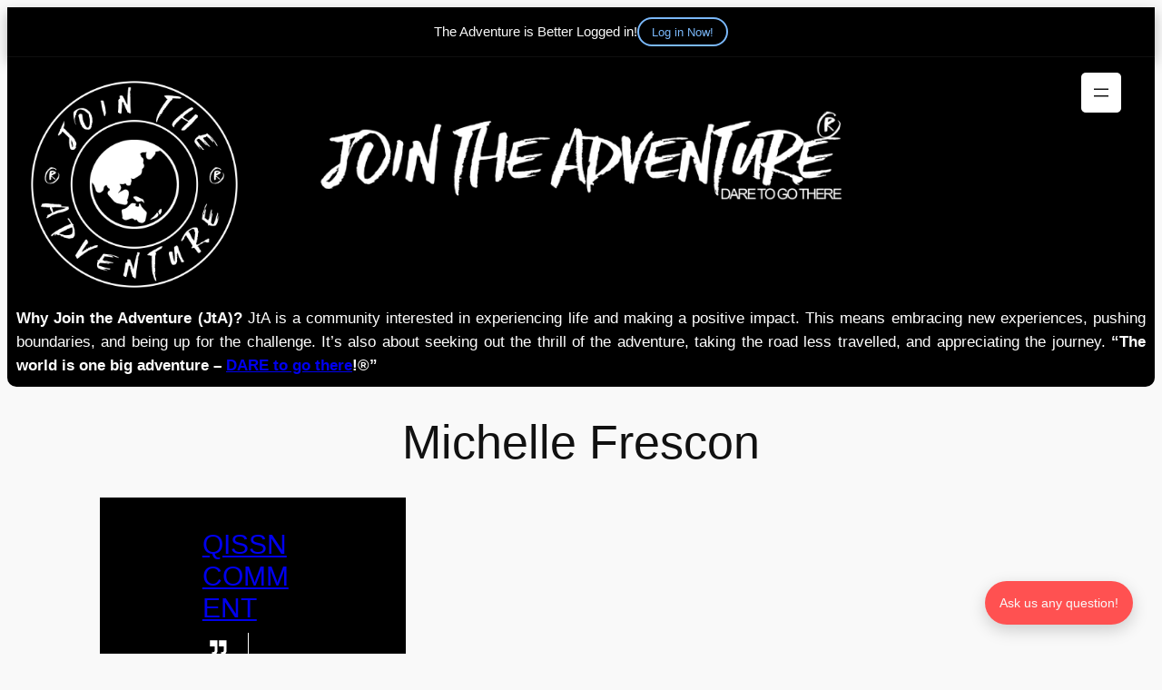

--- FILE ---
content_type: text/html; charset=UTF-8
request_url: https://jta.global/author/michelle/
body_size: 163640
content:
<!DOCTYPE html>
<html lang="en-AU" prefix="og: http://ogp.me/ns# fb: http://ogp.me/ns/fb#">
<head>
	<meta charset="UTF-8" />
<script>
var gform;gform||(document.addEventListener("gform_main_scripts_loaded",function(){gform.scriptsLoaded=!0}),document.addEventListener("gform/theme/scripts_loaded",function(){gform.themeScriptsLoaded=!0}),window.addEventListener("DOMContentLoaded",function(){gform.domLoaded=!0}),gform={domLoaded:!1,scriptsLoaded:!1,themeScriptsLoaded:!1,isFormEditor:()=>"function"==typeof InitializeEditor,callIfLoaded:function(o){return!(!gform.domLoaded||!gform.scriptsLoaded||!gform.themeScriptsLoaded&&!gform.isFormEditor()||(gform.isFormEditor()&&console.warn("The use of gform.initializeOnLoaded() is deprecated in the form editor context and will be removed in Gravity Forms 3.1."),o(),0))},initializeOnLoaded:function(o){gform.callIfLoaded(o)||(document.addEventListener("gform_main_scripts_loaded",()=>{gform.scriptsLoaded=!0,gform.callIfLoaded(o)}),document.addEventListener("gform/theme/scripts_loaded",()=>{gform.themeScriptsLoaded=!0,gform.callIfLoaded(o)}),window.addEventListener("DOMContentLoaded",()=>{gform.domLoaded=!0,gform.callIfLoaded(o)}))},hooks:{action:{},filter:{}},addAction:function(o,r,e,t){gform.addHook("action",o,r,e,t)},addFilter:function(o,r,e,t){gform.addHook("filter",o,r,e,t)},doAction:function(o){gform.doHook("action",o,arguments)},applyFilters:function(o){return gform.doHook("filter",o,arguments)},removeAction:function(o,r){gform.removeHook("action",o,r)},removeFilter:function(o,r,e){gform.removeHook("filter",o,r,e)},addHook:function(o,r,e,t,n){null==gform.hooks[o][r]&&(gform.hooks[o][r]=[]);var d=gform.hooks[o][r];null==n&&(n=r+"_"+d.length),gform.hooks[o][r].push({tag:n,callable:e,priority:t=null==t?10:t})},doHook:function(r,o,e){var t;if(e=Array.prototype.slice.call(e,1),null!=gform.hooks[r][o]&&((o=gform.hooks[r][o]).sort(function(o,r){return o.priority-r.priority}),o.forEach(function(o){"function"!=typeof(t=o.callable)&&(t=window[t]),"action"==r?t.apply(null,e):e[0]=t.apply(null,e)})),"filter"==r)return e[0]},removeHook:function(o,r,t,n){var e;null!=gform.hooks[o][r]&&(e=(e=gform.hooks[o][r]).filter(function(o,r,e){return!!(null!=n&&n!=o.tag||null!=t&&t!=o.priority)}),gform.hooks[o][r]=e)}});
</script>

	<meta name="viewport" content="width=device-width, initial-scale=1" />
<meta name='robots' content='max-image-preview:large' />

<!-- Google Tag Manager by PYS -->
    <script data-cfasync="false" data-pagespeed-no-defer>
	    window.dataLayerPYS = window.dataLayerPYS || [];
	</script>
<!-- End Google Tag Manager by PYS --><script type='application/javascript'  id='pys-version-script'>console.log('PixelYourSite Free version 11.1.5.2');</script>
<title>Michelle Frescon &#8211; Join the Adventure®</title>
<link rel="alternate" type="application/rss+xml" title="Join the Adventure® &raquo; Feed" href="https://jta.global/feed/" />
<link rel="alternate" type="application/rss+xml" title="Join the Adventure® &raquo; Comments Feed" href="https://jta.global/comments/feed/" />
<link rel="alternate" type="application/rss+xml" title="Join the Adventure® &raquo; Posts by Michelle Frescon Feed" href="https://jta.global/author/michelle/feed/" />
<style id='wp-img-auto-sizes-contain-inline-css'>
img:is([sizes=auto i],[sizes^="auto," i]){contain-intrinsic-size:3000px 1500px}
/*# sourceURL=wp-img-auto-sizes-contain-inline-css */
</style>
<style id='wp-block-navigation-link-inline-css'>
.wp-block-navigation .wp-block-navigation-item__label{overflow-wrap:break-word}.wp-block-navigation .wp-block-navigation-item__description{display:none}.link-ui-tools{outline:1px solid #f0f0f0;padding:8px}.link-ui-block-inserter{padding-top:8px}.link-ui-block-inserter__back{margin-left:8px;text-transform:uppercase}

				.is-style-arrow-link .wp-block-navigation-item__label:after {
					content: "\2197";
					padding-inline-start: 0.25rem;
					vertical-align: middle;
					text-decoration: none;
					display: inline-block;
				}
/*# sourceURL=wp-block-navigation-link-inline-css */
</style>
<style id='wp-block-navigation-inline-css'>
.wp-block-navigation{position:relative}.wp-block-navigation ul{margin-bottom:0;margin-left:0;margin-top:0;padding-left:0}.wp-block-navigation ul,.wp-block-navigation ul li{list-style:none;padding:0}.wp-block-navigation .wp-block-navigation-item{align-items:center;background-color:inherit;display:flex;position:relative}.wp-block-navigation .wp-block-navigation-item .wp-block-navigation__submenu-container:empty{display:none}.wp-block-navigation .wp-block-navigation-item__content{display:block;z-index:1}.wp-block-navigation .wp-block-navigation-item__content.wp-block-navigation-item__content{color:inherit}.wp-block-navigation.has-text-decoration-underline .wp-block-navigation-item__content,.wp-block-navigation.has-text-decoration-underline .wp-block-navigation-item__content:active,.wp-block-navigation.has-text-decoration-underline .wp-block-navigation-item__content:focus{text-decoration:underline}.wp-block-navigation.has-text-decoration-line-through .wp-block-navigation-item__content,.wp-block-navigation.has-text-decoration-line-through .wp-block-navigation-item__content:active,.wp-block-navigation.has-text-decoration-line-through .wp-block-navigation-item__content:focus{text-decoration:line-through}.wp-block-navigation :where(a),.wp-block-navigation :where(a:active),.wp-block-navigation :where(a:focus){text-decoration:none}.wp-block-navigation .wp-block-navigation__submenu-icon{align-self:center;background-color:inherit;border:none;color:currentColor;display:inline-block;font-size:inherit;height:.6em;line-height:0;margin-left:.25em;padding:0;width:.6em}.wp-block-navigation .wp-block-navigation__submenu-icon svg{display:inline-block;stroke:currentColor;height:inherit;margin-top:.075em;width:inherit}.wp-block-navigation{--navigation-layout-justification-setting:flex-start;--navigation-layout-direction:row;--navigation-layout-wrap:wrap;--navigation-layout-justify:flex-start;--navigation-layout-align:center}.wp-block-navigation.is-vertical{--navigation-layout-direction:column;--navigation-layout-justify:initial;--navigation-layout-align:flex-start}.wp-block-navigation.no-wrap{--navigation-layout-wrap:nowrap}.wp-block-navigation.items-justified-center{--navigation-layout-justification-setting:center;--navigation-layout-justify:center}.wp-block-navigation.items-justified-center.is-vertical{--navigation-layout-align:center}.wp-block-navigation.items-justified-right{--navigation-layout-justification-setting:flex-end;--navigation-layout-justify:flex-end}.wp-block-navigation.items-justified-right.is-vertical{--navigation-layout-align:flex-end}.wp-block-navigation.items-justified-space-between{--navigation-layout-justification-setting:space-between;--navigation-layout-justify:space-between}.wp-block-navigation .has-child .wp-block-navigation__submenu-container{align-items:normal;background-color:inherit;color:inherit;display:flex;flex-direction:column;opacity:0;position:absolute;z-index:2}@media not (prefers-reduced-motion){.wp-block-navigation .has-child .wp-block-navigation__submenu-container{transition:opacity .1s linear}}.wp-block-navigation .has-child .wp-block-navigation__submenu-container{height:0;overflow:hidden;visibility:hidden;width:0}.wp-block-navigation .has-child .wp-block-navigation__submenu-container>.wp-block-navigation-item>.wp-block-navigation-item__content{display:flex;flex-grow:1;padding:.5em 1em}.wp-block-navigation .has-child .wp-block-navigation__submenu-container>.wp-block-navigation-item>.wp-block-navigation-item__content .wp-block-navigation__submenu-icon{margin-left:auto;margin-right:0}.wp-block-navigation .has-child .wp-block-navigation__submenu-container .wp-block-navigation-item__content{margin:0}.wp-block-navigation .has-child .wp-block-navigation__submenu-container{left:-1px;top:100%}@media (min-width:782px){.wp-block-navigation .has-child .wp-block-navigation__submenu-container .wp-block-navigation__submenu-container{left:100%;top:-1px}.wp-block-navigation .has-child .wp-block-navigation__submenu-container .wp-block-navigation__submenu-container:before{background:#0000;content:"";display:block;height:100%;position:absolute;right:100%;width:.5em}.wp-block-navigation .has-child .wp-block-navigation__submenu-container .wp-block-navigation__submenu-icon{margin-right:.25em}.wp-block-navigation .has-child .wp-block-navigation__submenu-container .wp-block-navigation__submenu-icon svg{transform:rotate(-90deg)}}.wp-block-navigation .has-child .wp-block-navigation-submenu__toggle[aria-expanded=true]~.wp-block-navigation__submenu-container,.wp-block-navigation .has-child:not(.open-on-click):hover>.wp-block-navigation__submenu-container,.wp-block-navigation .has-child:not(.open-on-click):not(.open-on-hover-click):focus-within>.wp-block-navigation__submenu-container{height:auto;min-width:200px;opacity:1;overflow:visible;visibility:visible;width:auto}.wp-block-navigation.has-background .has-child .wp-block-navigation__submenu-container{left:0;top:100%}@media (min-width:782px){.wp-block-navigation.has-background .has-child .wp-block-navigation__submenu-container .wp-block-navigation__submenu-container{left:100%;top:0}}.wp-block-navigation-submenu{display:flex;position:relative}.wp-block-navigation-submenu .wp-block-navigation__submenu-icon svg{stroke:currentColor}button.wp-block-navigation-item__content{background-color:initial;border:none;color:currentColor;font-family:inherit;font-size:inherit;font-style:inherit;font-weight:inherit;letter-spacing:inherit;line-height:inherit;text-align:left;text-transform:inherit}.wp-block-navigation-submenu__toggle{cursor:pointer}.wp-block-navigation-submenu__toggle[aria-expanded=true]+.wp-block-navigation__submenu-icon>svg,.wp-block-navigation-submenu__toggle[aria-expanded=true]>svg{transform:rotate(180deg)}.wp-block-navigation-item.open-on-click .wp-block-navigation-submenu__toggle{padding-left:0;padding-right:.85em}.wp-block-navigation-item.open-on-click .wp-block-navigation-submenu__toggle+.wp-block-navigation__submenu-icon{margin-left:-.6em;pointer-events:none}.wp-block-navigation-item.open-on-click button.wp-block-navigation-item__content:not(.wp-block-navigation-submenu__toggle){padding:0}.wp-block-navigation .wp-block-page-list,.wp-block-navigation__container,.wp-block-navigation__responsive-close,.wp-block-navigation__responsive-container,.wp-block-navigation__responsive-container-content,.wp-block-navigation__responsive-dialog{gap:inherit}:where(.wp-block-navigation.has-background .wp-block-navigation-item a:not(.wp-element-button)),:where(.wp-block-navigation.has-background .wp-block-navigation-submenu a:not(.wp-element-button)){padding:.5em 1em}:where(.wp-block-navigation .wp-block-navigation__submenu-container .wp-block-navigation-item a:not(.wp-element-button)),:where(.wp-block-navigation .wp-block-navigation__submenu-container .wp-block-navigation-submenu a:not(.wp-element-button)),:where(.wp-block-navigation .wp-block-navigation__submenu-container .wp-block-navigation-submenu button.wp-block-navigation-item__content),:where(.wp-block-navigation .wp-block-navigation__submenu-container .wp-block-pages-list__item button.wp-block-navigation-item__content){padding:.5em 1em}.wp-block-navigation.items-justified-right .wp-block-navigation__container .has-child .wp-block-navigation__submenu-container,.wp-block-navigation.items-justified-right .wp-block-page-list>.has-child .wp-block-navigation__submenu-container,.wp-block-navigation.items-justified-space-between .wp-block-page-list>.has-child:last-child .wp-block-navigation__submenu-container,.wp-block-navigation.items-justified-space-between>.wp-block-navigation__container>.has-child:last-child .wp-block-navigation__submenu-container{left:auto;right:0}.wp-block-navigation.items-justified-right .wp-block-navigation__container .has-child .wp-block-navigation__submenu-container .wp-block-navigation__submenu-container,.wp-block-navigation.items-justified-right .wp-block-page-list>.has-child .wp-block-navigation__submenu-container .wp-block-navigation__submenu-container,.wp-block-navigation.items-justified-space-between .wp-block-page-list>.has-child:last-child .wp-block-navigation__submenu-container .wp-block-navigation__submenu-container,.wp-block-navigation.items-justified-space-between>.wp-block-navigation__container>.has-child:last-child .wp-block-navigation__submenu-container .wp-block-navigation__submenu-container{left:-1px;right:-1px}@media (min-width:782px){.wp-block-navigation.items-justified-right .wp-block-navigation__container .has-child .wp-block-navigation__submenu-container .wp-block-navigation__submenu-container,.wp-block-navigation.items-justified-right .wp-block-page-list>.has-child .wp-block-navigation__submenu-container .wp-block-navigation__submenu-container,.wp-block-navigation.items-justified-space-between .wp-block-page-list>.has-child:last-child .wp-block-navigation__submenu-container .wp-block-navigation__submenu-container,.wp-block-navigation.items-justified-space-between>.wp-block-navigation__container>.has-child:last-child .wp-block-navigation__submenu-container .wp-block-navigation__submenu-container{left:auto;right:100%}}.wp-block-navigation:not(.has-background) .wp-block-navigation__submenu-container{background-color:#fff;border:1px solid #00000026}.wp-block-navigation.has-background .wp-block-navigation__submenu-container{background-color:inherit}.wp-block-navigation:not(.has-text-color) .wp-block-navigation__submenu-container{color:#000}.wp-block-navigation__container{align-items:var(--navigation-layout-align,initial);display:flex;flex-direction:var(--navigation-layout-direction,initial);flex-wrap:var(--navigation-layout-wrap,wrap);justify-content:var(--navigation-layout-justify,initial);list-style:none;margin:0;padding-left:0}.wp-block-navigation__container .is-responsive{display:none}.wp-block-navigation__container:only-child,.wp-block-page-list:only-child{flex-grow:1}@keyframes overlay-menu__fade-in-animation{0%{opacity:0;transform:translateY(.5em)}to{opacity:1;transform:translateY(0)}}.wp-block-navigation__responsive-container{bottom:0;display:none;left:0;position:fixed;right:0;top:0}.wp-block-navigation__responsive-container :where(.wp-block-navigation-item a){color:inherit}.wp-block-navigation__responsive-container .wp-block-navigation__responsive-container-content{align-items:var(--navigation-layout-align,initial);display:flex;flex-direction:var(--navigation-layout-direction,initial);flex-wrap:var(--navigation-layout-wrap,wrap);justify-content:var(--navigation-layout-justify,initial)}.wp-block-navigation__responsive-container:not(.is-menu-open.is-menu-open){background-color:inherit!important;color:inherit!important}.wp-block-navigation__responsive-container.is-menu-open{background-color:inherit;display:flex;flex-direction:column}@media not (prefers-reduced-motion){.wp-block-navigation__responsive-container.is-menu-open{animation:overlay-menu__fade-in-animation .1s ease-out;animation-fill-mode:forwards}}.wp-block-navigation__responsive-container.is-menu-open{overflow:auto;padding:clamp(1rem,var(--wp--style--root--padding-top),20rem) clamp(1rem,var(--wp--style--root--padding-right),20rem) clamp(1rem,var(--wp--style--root--padding-bottom),20rem) clamp(1rem,var(--wp--style--root--padding-left),20rem);z-index:100000}.wp-block-navigation__responsive-container.is-menu-open .wp-block-navigation__responsive-container-content{align-items:var(--navigation-layout-justification-setting,inherit);display:flex;flex-direction:column;flex-wrap:nowrap;overflow:visible;padding-top:calc(2rem + 24px)}.wp-block-navigation__responsive-container.is-menu-open .wp-block-navigation__responsive-container-content,.wp-block-navigation__responsive-container.is-menu-open .wp-block-navigation__responsive-container-content .wp-block-navigation__container,.wp-block-navigation__responsive-container.is-menu-open .wp-block-navigation__responsive-container-content .wp-block-page-list{justify-content:flex-start}.wp-block-navigation__responsive-container.is-menu-open .wp-block-navigation__responsive-container-content .wp-block-navigation__submenu-icon{display:none}.wp-block-navigation__responsive-container.is-menu-open .wp-block-navigation__responsive-container-content .has-child .wp-block-navigation__submenu-container{border:none;height:auto;min-width:200px;opacity:1;overflow:initial;padding-left:2rem;padding-right:2rem;position:static;visibility:visible;width:auto}.wp-block-navigation__responsive-container.is-menu-open .wp-block-navigation__responsive-container-content .wp-block-navigation__container,.wp-block-navigation__responsive-container.is-menu-open .wp-block-navigation__responsive-container-content .wp-block-navigation__submenu-container{gap:inherit}.wp-block-navigation__responsive-container.is-menu-open .wp-block-navigation__responsive-container-content .wp-block-navigation__submenu-container{padding-top:var(--wp--style--block-gap,2em)}.wp-block-navigation__responsive-container.is-menu-open .wp-block-navigation__responsive-container-content .wp-block-navigation-item__content{padding:0}.wp-block-navigation__responsive-container.is-menu-open .wp-block-navigation__responsive-container-content .wp-block-navigation-item,.wp-block-navigation__responsive-container.is-menu-open .wp-block-navigation__responsive-container-content .wp-block-navigation__container,.wp-block-navigation__responsive-container.is-menu-open .wp-block-navigation__responsive-container-content .wp-block-page-list{align-items:var(--navigation-layout-justification-setting,initial);display:flex;flex-direction:column}.wp-block-navigation__responsive-container.is-menu-open .wp-block-navigation-item,.wp-block-navigation__responsive-container.is-menu-open .wp-block-navigation-item .wp-block-navigation__submenu-container,.wp-block-navigation__responsive-container.is-menu-open .wp-block-navigation__container,.wp-block-navigation__responsive-container.is-menu-open .wp-block-page-list{background:#0000!important;color:inherit!important}.wp-block-navigation__responsive-container.is-menu-open .wp-block-navigation__submenu-container.wp-block-navigation__submenu-container.wp-block-navigation__submenu-container.wp-block-navigation__submenu-container{left:auto;right:auto}@media (min-width:600px){.wp-block-navigation__responsive-container:not(.hidden-by-default):not(.is-menu-open){background-color:inherit;display:block;position:relative;width:100%;z-index:auto}.wp-block-navigation__responsive-container:not(.hidden-by-default):not(.is-menu-open) .wp-block-navigation__responsive-container-close{display:none}.wp-block-navigation__responsive-container.is-menu-open .wp-block-navigation__submenu-container.wp-block-navigation__submenu-container.wp-block-navigation__submenu-container.wp-block-navigation__submenu-container{left:0}}.wp-block-navigation:not(.has-background) .wp-block-navigation__responsive-container.is-menu-open{background-color:#fff}.wp-block-navigation:not(.has-text-color) .wp-block-navigation__responsive-container.is-menu-open{color:#000}.wp-block-navigation__toggle_button_label{font-size:1rem;font-weight:700}.wp-block-navigation__responsive-container-close,.wp-block-navigation__responsive-container-open{background:#0000;border:none;color:currentColor;cursor:pointer;margin:0;padding:0;text-transform:inherit;vertical-align:middle}.wp-block-navigation__responsive-container-close svg,.wp-block-navigation__responsive-container-open svg{fill:currentColor;display:block;height:24px;pointer-events:none;width:24px}.wp-block-navigation__responsive-container-open{display:flex}.wp-block-navigation__responsive-container-open.wp-block-navigation__responsive-container-open.wp-block-navigation__responsive-container-open{font-family:inherit;font-size:inherit;font-weight:inherit}@media (min-width:600px){.wp-block-navigation__responsive-container-open:not(.always-shown){display:none}}.wp-block-navigation__responsive-container-close{position:absolute;right:0;top:0;z-index:2}.wp-block-navigation__responsive-container-close.wp-block-navigation__responsive-container-close.wp-block-navigation__responsive-container-close{font-family:inherit;font-size:inherit;font-weight:inherit}.wp-block-navigation__responsive-close{width:100%}.has-modal-open .wp-block-navigation__responsive-close{margin-left:auto;margin-right:auto;max-width:var(--wp--style--global--wide-size,100%)}.wp-block-navigation__responsive-close:focus{outline:none}.is-menu-open .wp-block-navigation__responsive-close,.is-menu-open .wp-block-navigation__responsive-container-content,.is-menu-open .wp-block-navigation__responsive-dialog{box-sizing:border-box}.wp-block-navigation__responsive-dialog{position:relative}.has-modal-open .admin-bar .is-menu-open .wp-block-navigation__responsive-dialog{margin-top:46px}@media (min-width:782px){.has-modal-open .admin-bar .is-menu-open .wp-block-navigation__responsive-dialog{margin-top:32px}}html.has-modal-open{overflow:hidden}
/*# sourceURL=https://jta.global/wp-includes/blocks/navigation/style.min.css */
</style>
<style id='wp-block-site-logo-inline-css'>
.wp-block-site-logo{box-sizing:border-box;line-height:0}.wp-block-site-logo a{display:inline-block;line-height:0}.wp-block-site-logo.is-default-size img{height:auto;width:120px}.wp-block-site-logo img{height:auto;max-width:100%}.wp-block-site-logo a,.wp-block-site-logo img{border-radius:inherit}.wp-block-site-logo.aligncenter{margin-left:auto;margin-right:auto;text-align:center}:root :where(.wp-block-site-logo.is-style-rounded){border-radius:9999px}
/*# sourceURL=https://jta.global/wp-includes/blocks/site-logo/style.min.css */
</style>
<style id='wp-block-image-inline-css'>
.wp-block-image>a,.wp-block-image>figure>a{display:inline-block}.wp-block-image img{box-sizing:border-box;height:auto;max-width:100%;vertical-align:bottom}@media not (prefers-reduced-motion){.wp-block-image img.hide{visibility:hidden}.wp-block-image img.show{animation:show-content-image .4s}}.wp-block-image[style*=border-radius] img,.wp-block-image[style*=border-radius]>a{border-radius:inherit}.wp-block-image.has-custom-border img{box-sizing:border-box}.wp-block-image.aligncenter{text-align:center}.wp-block-image.alignfull>a,.wp-block-image.alignwide>a{width:100%}.wp-block-image.alignfull img,.wp-block-image.alignwide img{height:auto;width:100%}.wp-block-image .aligncenter,.wp-block-image .alignleft,.wp-block-image .alignright,.wp-block-image.aligncenter,.wp-block-image.alignleft,.wp-block-image.alignright{display:table}.wp-block-image .aligncenter>figcaption,.wp-block-image .alignleft>figcaption,.wp-block-image .alignright>figcaption,.wp-block-image.aligncenter>figcaption,.wp-block-image.alignleft>figcaption,.wp-block-image.alignright>figcaption{caption-side:bottom;display:table-caption}.wp-block-image .alignleft{float:left;margin:.5em 1em .5em 0}.wp-block-image .alignright{float:right;margin:.5em 0 .5em 1em}.wp-block-image .aligncenter{margin-left:auto;margin-right:auto}.wp-block-image :where(figcaption){margin-bottom:1em;margin-top:.5em}.wp-block-image.is-style-circle-mask img{border-radius:9999px}@supports ((-webkit-mask-image:none) or (mask-image:none)) or (-webkit-mask-image:none){.wp-block-image.is-style-circle-mask img{border-radius:0;-webkit-mask-image:url('data:image/svg+xml;utf8,<svg viewBox="0 0 100 100" xmlns="http://www.w3.org/2000/svg"><circle cx="50" cy="50" r="50"/></svg>');mask-image:url('data:image/svg+xml;utf8,<svg viewBox="0 0 100 100" xmlns="http://www.w3.org/2000/svg"><circle cx="50" cy="50" r="50"/></svg>');mask-mode:alpha;-webkit-mask-position:center;mask-position:center;-webkit-mask-repeat:no-repeat;mask-repeat:no-repeat;-webkit-mask-size:contain;mask-size:contain}}:root :where(.wp-block-image.is-style-rounded img,.wp-block-image .is-style-rounded img){border-radius:9999px}.wp-block-image figure{margin:0}.wp-lightbox-container{display:flex;flex-direction:column;position:relative}.wp-lightbox-container img{cursor:zoom-in}.wp-lightbox-container img:hover+button{opacity:1}.wp-lightbox-container button{align-items:center;backdrop-filter:blur(16px) saturate(180%);background-color:#5a5a5a40;border:none;border-radius:4px;cursor:zoom-in;display:flex;height:20px;justify-content:center;opacity:0;padding:0;position:absolute;right:16px;text-align:center;top:16px;width:20px;z-index:100}@media not (prefers-reduced-motion){.wp-lightbox-container button{transition:opacity .2s ease}}.wp-lightbox-container button:focus-visible{outline:3px auto #5a5a5a40;outline:3px auto -webkit-focus-ring-color;outline-offset:3px}.wp-lightbox-container button:hover{cursor:pointer;opacity:1}.wp-lightbox-container button:focus{opacity:1}.wp-lightbox-container button:focus,.wp-lightbox-container button:hover,.wp-lightbox-container button:not(:hover):not(:active):not(.has-background){background-color:#5a5a5a40;border:none}.wp-lightbox-overlay{box-sizing:border-box;cursor:zoom-out;height:100vh;left:0;overflow:hidden;position:fixed;top:0;visibility:hidden;width:100%;z-index:100000}.wp-lightbox-overlay .close-button{align-items:center;cursor:pointer;display:flex;justify-content:center;min-height:40px;min-width:40px;padding:0;position:absolute;right:calc(env(safe-area-inset-right) + 16px);top:calc(env(safe-area-inset-top) + 16px);z-index:5000000}.wp-lightbox-overlay .close-button:focus,.wp-lightbox-overlay .close-button:hover,.wp-lightbox-overlay .close-button:not(:hover):not(:active):not(.has-background){background:none;border:none}.wp-lightbox-overlay .lightbox-image-container{height:var(--wp--lightbox-container-height);left:50%;overflow:hidden;position:absolute;top:50%;transform:translate(-50%,-50%);transform-origin:top left;width:var(--wp--lightbox-container-width);z-index:9999999999}.wp-lightbox-overlay .wp-block-image{align-items:center;box-sizing:border-box;display:flex;height:100%;justify-content:center;margin:0;position:relative;transform-origin:0 0;width:100%;z-index:3000000}.wp-lightbox-overlay .wp-block-image img{height:var(--wp--lightbox-image-height);min-height:var(--wp--lightbox-image-height);min-width:var(--wp--lightbox-image-width);width:var(--wp--lightbox-image-width)}.wp-lightbox-overlay .wp-block-image figcaption{display:none}.wp-lightbox-overlay button{background:none;border:none}.wp-lightbox-overlay .scrim{background-color:#fff;height:100%;opacity:.9;position:absolute;width:100%;z-index:2000000}.wp-lightbox-overlay.active{visibility:visible}@media not (prefers-reduced-motion){.wp-lightbox-overlay.active{animation:turn-on-visibility .25s both}.wp-lightbox-overlay.active img{animation:turn-on-visibility .35s both}.wp-lightbox-overlay.show-closing-animation:not(.active){animation:turn-off-visibility .35s both}.wp-lightbox-overlay.show-closing-animation:not(.active) img{animation:turn-off-visibility .25s both}.wp-lightbox-overlay.zoom.active{animation:none;opacity:1;visibility:visible}.wp-lightbox-overlay.zoom.active .lightbox-image-container{animation:lightbox-zoom-in .4s}.wp-lightbox-overlay.zoom.active .lightbox-image-container img{animation:none}.wp-lightbox-overlay.zoom.active .scrim{animation:turn-on-visibility .4s forwards}.wp-lightbox-overlay.zoom.show-closing-animation:not(.active){animation:none}.wp-lightbox-overlay.zoom.show-closing-animation:not(.active) .lightbox-image-container{animation:lightbox-zoom-out .4s}.wp-lightbox-overlay.zoom.show-closing-animation:not(.active) .lightbox-image-container img{animation:none}.wp-lightbox-overlay.zoom.show-closing-animation:not(.active) .scrim{animation:turn-off-visibility .4s forwards}}@keyframes show-content-image{0%{visibility:hidden}99%{visibility:hidden}to{visibility:visible}}@keyframes turn-on-visibility{0%{opacity:0}to{opacity:1}}@keyframes turn-off-visibility{0%{opacity:1;visibility:visible}99%{opacity:0;visibility:visible}to{opacity:0;visibility:hidden}}@keyframes lightbox-zoom-in{0%{transform:translate(calc((-100vw + var(--wp--lightbox-scrollbar-width))/2 + var(--wp--lightbox-initial-left-position)),calc(-50vh + var(--wp--lightbox-initial-top-position))) scale(var(--wp--lightbox-scale))}to{transform:translate(-50%,-50%) scale(1)}}@keyframes lightbox-zoom-out{0%{transform:translate(-50%,-50%) scale(1);visibility:visible}99%{visibility:visible}to{transform:translate(calc((-100vw + var(--wp--lightbox-scrollbar-width))/2 + var(--wp--lightbox-initial-left-position)),calc(-50vh + var(--wp--lightbox-initial-top-position))) scale(var(--wp--lightbox-scale));visibility:hidden}}
/*# sourceURL=https://jta.global/wp-includes/blocks/image/style.min.css */
</style>
<link rel='stylesheet' id='wp-block-cover-css' href='https://jta.global/wp-includes/blocks/cover/style.min.css?ver=c17261f2ba7f57764d46b5a506d22768' media='all' />
<style id='wp-block-query-title-inline-css'>
.wp-block-query-title{box-sizing:border-box}
/*# sourceURL=https://jta.global/wp-includes/blocks/query-title/style.min.css */
</style>
<style id='wp-block-post-title-inline-css'>
.wp-block-post-title{box-sizing:border-box;word-break:break-word}.wp-block-post-title :where(a){display:inline-block;font-family:inherit;font-size:inherit;font-style:inherit;font-weight:inherit;letter-spacing:inherit;line-height:inherit;text-decoration:inherit}
/*# sourceURL=https://jta.global/wp-includes/blocks/post-title/style.min.css */
</style>
<style id='wp-block-post-excerpt-inline-css'>
:where(.wp-block-post-excerpt){box-sizing:border-box;margin-bottom:var(--wp--style--block-gap);margin-top:var(--wp--style--block-gap)}.wp-block-post-excerpt__excerpt{margin-bottom:0;margin-top:0}.wp-block-post-excerpt__more-text{margin-bottom:0;margin-top:var(--wp--style--block-gap)}.wp-block-post-excerpt__more-link{display:inline-block}
/*# sourceURL=https://jta.global/wp-includes/blocks/post-excerpt/style.min.css */
</style>
<style id='wp-block-post-date-inline-css'>
.wp-block-post-date{box-sizing:border-box}
/*# sourceURL=https://jta.global/wp-includes/blocks/post-date/style.min.css */
</style>
<style id='wp-block-paragraph-inline-css'>
.is-small-text{font-size:.875em}.is-regular-text{font-size:1em}.is-large-text{font-size:2.25em}.is-larger-text{font-size:3em}.has-drop-cap:not(:focus):first-letter{float:left;font-size:8.4em;font-style:normal;font-weight:100;line-height:.68;margin:.05em .1em 0 0;text-transform:uppercase}body.rtl .has-drop-cap:not(:focus):first-letter{float:none;margin-left:.1em}p.has-drop-cap.has-background{overflow:hidden}:root :where(p.has-background){padding:1.25em 2.375em}:where(p.has-text-color:not(.has-link-color)) a{color:inherit}p.has-text-align-left[style*="writing-mode:vertical-lr"],p.has-text-align-right[style*="writing-mode:vertical-rl"]{rotate:180deg}
/*# sourceURL=https://jta.global/wp-includes/blocks/paragraph/style.min.css */
</style>
<style id='wp-block-post-author-name-inline-css'>
.wp-block-post-author-name{box-sizing:border-box}
/*# sourceURL=https://jta.global/wp-includes/blocks/post-author-name/style.min.css */
</style>
<style id='wp-block-post-terms-inline-css'>
.wp-block-post-terms{box-sizing:border-box}.wp-block-post-terms .wp-block-post-terms__separator{white-space:pre-wrap}

				.is-style-pill a,
				.is-style-pill span:not([class], [data-rich-text-placeholder]) {
					display: inline-block;
					background-color: var(--wp--preset--color--base-2);
					padding: 0.375rem 0.875rem;
					border-radius: var(--wp--preset--spacing--20);
				}

				.is-style-pill a:hover {
					background-color: var(--wp--preset--color--contrast-3);
				}
/*# sourceURL=wp-block-post-terms-inline-css */
</style>
<style id='wp-block-group-inline-css'>
.wp-block-group{box-sizing:border-box}:where(.wp-block-group.wp-block-group-is-layout-constrained){position:relative}
/*# sourceURL=https://jta.global/wp-includes/blocks/group/style.min.css */
</style>
<style id='wp-block-spacer-inline-css'>
.wp-block-spacer{clear:both}
/*# sourceURL=https://jta.global/wp-includes/blocks/spacer/style.min.css */
</style>
<style id='wp-block-post-template-inline-css'>
.wp-block-post-template{box-sizing:border-box;list-style:none;margin-bottom:0;margin-top:0;max-width:100%;padding:0}.wp-block-post-template.is-flex-container{display:flex;flex-direction:row;flex-wrap:wrap;gap:1.25em}.wp-block-post-template.is-flex-container>li{margin:0;width:100%}@media (min-width:600px){.wp-block-post-template.is-flex-container.is-flex-container.columns-2>li{width:calc(50% - .625em)}.wp-block-post-template.is-flex-container.is-flex-container.columns-3>li{width:calc(33.33333% - .83333em)}.wp-block-post-template.is-flex-container.is-flex-container.columns-4>li{width:calc(25% - .9375em)}.wp-block-post-template.is-flex-container.is-flex-container.columns-5>li{width:calc(20% - 1em)}.wp-block-post-template.is-flex-container.is-flex-container.columns-6>li{width:calc(16.66667% - 1.04167em)}}@media (max-width:600px){.wp-block-post-template-is-layout-grid.wp-block-post-template-is-layout-grid.wp-block-post-template-is-layout-grid.wp-block-post-template-is-layout-grid{grid-template-columns:1fr}}.wp-block-post-template-is-layout-constrained>li>.alignright,.wp-block-post-template-is-layout-flow>li>.alignright{float:right;margin-inline-end:0;margin-inline-start:2em}.wp-block-post-template-is-layout-constrained>li>.alignleft,.wp-block-post-template-is-layout-flow>li>.alignleft{float:left;margin-inline-end:2em;margin-inline-start:0}.wp-block-post-template-is-layout-constrained>li>.aligncenter,.wp-block-post-template-is-layout-flow>li>.aligncenter{margin-inline-end:auto;margin-inline-start:auto}
/*# sourceURL=https://jta.global/wp-includes/blocks/post-template/style.min.css */
</style>
<style id='wp-interactivity-router-animations-inline-css'>
			.wp-interactivity-router-loading-bar {
				position: fixed;
				top: 0;
				left: 0;
				margin: 0;
				padding: 0;
				width: 100vw;
				max-width: 100vw !important;
				height: 4px;
				background-color: #000;
				opacity: 0
			}
			.wp-interactivity-router-loading-bar.start-animation {
				animation: wp-interactivity-router-loading-bar-start-animation 30s cubic-bezier(0.03, 0.5, 0, 1) forwards
			}
			.wp-interactivity-router-loading-bar.finish-animation {
				animation: wp-interactivity-router-loading-bar-finish-animation 300ms ease-in
			}
			@keyframes wp-interactivity-router-loading-bar-start-animation {
				0% { transform: scaleX(0); transform-origin: 0 0; opacity: 1 }
				100% { transform: scaleX(1); transform-origin: 0 0; opacity: 1 }
			}
			@keyframes wp-interactivity-router-loading-bar-finish-animation {
				0% { opacity: 1 }
				50% { opacity: 1 }
				100% { opacity: 0 }
			}
/*# sourceURL=wp-interactivity-router-animations-inline-css */
</style>
<style id='wp-block-columns-inline-css'>
.wp-block-columns{box-sizing:border-box;display:flex;flex-wrap:wrap!important}@media (min-width:782px){.wp-block-columns{flex-wrap:nowrap!important}}.wp-block-columns{align-items:normal!important}.wp-block-columns.are-vertically-aligned-top{align-items:flex-start}.wp-block-columns.are-vertically-aligned-center{align-items:center}.wp-block-columns.are-vertically-aligned-bottom{align-items:flex-end}@media (max-width:781px){.wp-block-columns:not(.is-not-stacked-on-mobile)>.wp-block-column{flex-basis:100%!important}}@media (min-width:782px){.wp-block-columns:not(.is-not-stacked-on-mobile)>.wp-block-column{flex-basis:0;flex-grow:1}.wp-block-columns:not(.is-not-stacked-on-mobile)>.wp-block-column[style*=flex-basis]{flex-grow:0}}.wp-block-columns.is-not-stacked-on-mobile{flex-wrap:nowrap!important}.wp-block-columns.is-not-stacked-on-mobile>.wp-block-column{flex-basis:0;flex-grow:1}.wp-block-columns.is-not-stacked-on-mobile>.wp-block-column[style*=flex-basis]{flex-grow:0}:where(.wp-block-columns){margin-bottom:1.75em}:where(.wp-block-columns.has-background){padding:1.25em 2.375em}.wp-block-column{flex-grow:1;min-width:0;overflow-wrap:break-word;word-break:break-word}.wp-block-column.is-vertically-aligned-top{align-self:flex-start}.wp-block-column.is-vertically-aligned-center{align-self:center}.wp-block-column.is-vertically-aligned-bottom{align-self:flex-end}.wp-block-column.is-vertically-aligned-stretch{align-self:stretch}.wp-block-column.is-vertically-aligned-bottom,.wp-block-column.is-vertically-aligned-center,.wp-block-column.is-vertically-aligned-top{width:100%}
/*# sourceURL=https://jta.global/wp-includes/blocks/columns/style.min.css */
</style>
<style id='wp-emoji-styles-inline-css'>

	img.wp-smiley, img.emoji {
		display: inline !important;
		border: none !important;
		box-shadow: none !important;
		height: 1em !important;
		width: 1em !important;
		margin: 0 0.07em !important;
		vertical-align: -0.1em !important;
		background: none !important;
		padding: 0 !important;
	}
/*# sourceURL=wp-emoji-styles-inline-css */
</style>
<style id='wp-block-library-inline-css'>
:root{--wp-block-synced-color:#7a00df;--wp-block-synced-color--rgb:122,0,223;--wp-bound-block-color:var(--wp-block-synced-color);--wp-editor-canvas-background:#ddd;--wp-admin-theme-color:#007cba;--wp-admin-theme-color--rgb:0,124,186;--wp-admin-theme-color-darker-10:#006ba1;--wp-admin-theme-color-darker-10--rgb:0,107,160.5;--wp-admin-theme-color-darker-20:#005a87;--wp-admin-theme-color-darker-20--rgb:0,90,135;--wp-admin-border-width-focus:2px}@media (min-resolution:192dpi){:root{--wp-admin-border-width-focus:1.5px}}.wp-element-button{cursor:pointer}:root .has-very-light-gray-background-color{background-color:#eee}:root .has-very-dark-gray-background-color{background-color:#313131}:root .has-very-light-gray-color{color:#eee}:root .has-very-dark-gray-color{color:#313131}:root .has-vivid-green-cyan-to-vivid-cyan-blue-gradient-background{background:linear-gradient(135deg,#00d084,#0693e3)}:root .has-purple-crush-gradient-background{background:linear-gradient(135deg,#34e2e4,#4721fb 50%,#ab1dfe)}:root .has-hazy-dawn-gradient-background{background:linear-gradient(135deg,#faaca8,#dad0ec)}:root .has-subdued-olive-gradient-background{background:linear-gradient(135deg,#fafae1,#67a671)}:root .has-atomic-cream-gradient-background{background:linear-gradient(135deg,#fdd79a,#004a59)}:root .has-nightshade-gradient-background{background:linear-gradient(135deg,#330968,#31cdcf)}:root .has-midnight-gradient-background{background:linear-gradient(135deg,#020381,#2874fc)}:root{--wp--preset--font-size--normal:16px;--wp--preset--font-size--huge:42px}.has-regular-font-size{font-size:1em}.has-larger-font-size{font-size:2.625em}.has-normal-font-size{font-size:var(--wp--preset--font-size--normal)}.has-huge-font-size{font-size:var(--wp--preset--font-size--huge)}.has-text-align-center{text-align:center}.has-text-align-left{text-align:left}.has-text-align-right{text-align:right}.has-fit-text{white-space:nowrap!important}#end-resizable-editor-section{display:none}.aligncenter{clear:both}.items-justified-left{justify-content:flex-start}.items-justified-center{justify-content:center}.items-justified-right{justify-content:flex-end}.items-justified-space-between{justify-content:space-between}.screen-reader-text{border:0;clip-path:inset(50%);height:1px;margin:-1px;overflow:hidden;padding:0;position:absolute;width:1px;word-wrap:normal!important}.screen-reader-text:focus{background-color:#ddd;clip-path:none;color:#444;display:block;font-size:1em;height:auto;left:5px;line-height:normal;padding:15px 23px 14px;text-decoration:none;top:5px;width:auto;z-index:100000}html :where(.has-border-color){border-style:solid}html :where([style*=border-top-color]){border-top-style:solid}html :where([style*=border-right-color]){border-right-style:solid}html :where([style*=border-bottom-color]){border-bottom-style:solid}html :where([style*=border-left-color]){border-left-style:solid}html :where([style*=border-width]){border-style:solid}html :where([style*=border-top-width]){border-top-style:solid}html :where([style*=border-right-width]){border-right-style:solid}html :where([style*=border-bottom-width]){border-bottom-style:solid}html :where([style*=border-left-width]){border-left-style:solid}html :where(img[class*=wp-image-]){height:auto;max-width:100%}:where(figure){margin:0 0 1em}html :where(.is-position-sticky){--wp-admin--admin-bar--position-offset:var(--wp-admin--admin-bar--height,0px)}@media screen and (max-width:600px){html :where(.is-position-sticky){--wp-admin--admin-bar--position-offset:0px}}
/*# sourceURL=/wp-includes/css/dist/block-library/common.min.css */
</style>
<style id='global-styles-inline-css'>
:root{--wp--preset--aspect-ratio--square: 1;--wp--preset--aspect-ratio--4-3: 4/3;--wp--preset--aspect-ratio--3-4: 3/4;--wp--preset--aspect-ratio--3-2: 3/2;--wp--preset--aspect-ratio--2-3: 2/3;--wp--preset--aspect-ratio--16-9: 16/9;--wp--preset--aspect-ratio--9-16: 9/16;--wp--preset--color--black: #000000;--wp--preset--color--cyan-bluish-gray: #abb8c3;--wp--preset--color--white: #ffffff;--wp--preset--color--pale-pink: #f78da7;--wp--preset--color--vivid-red: #cf2e2e;--wp--preset--color--luminous-vivid-orange: #ff6900;--wp--preset--color--luminous-vivid-amber: #fcb900;--wp--preset--color--light-green-cyan: #7bdcb5;--wp--preset--color--vivid-green-cyan: #00d084;--wp--preset--color--pale-cyan-blue: #8ed1fc;--wp--preset--color--vivid-cyan-blue: #0693e3;--wp--preset--color--vivid-purple: #9b51e0;--wp--preset--color--base: #f9f9f9;--wp--preset--color--base-2: #ffffff;--wp--preset--color--contrast: #111111;--wp--preset--color--contrast-2: #636363;--wp--preset--color--contrast-3: #A4A4A4;--wp--preset--color--accent: #cfcabe;--wp--preset--color--accent-2: #c2a990;--wp--preset--color--accent-3: #d8613c;--wp--preset--color--accent-4: #b1c5a4;--wp--preset--color--accent-5: #b5bdbc;--wp--preset--color--custom-jt-a-link-blue: #7ab8fa;--wp--preset--color--custom-jt-a-link-red: #ff5151;--wp--preset--color--custom-jt-a-light-grey: #dfdfdf;--wp--preset--gradient--vivid-cyan-blue-to-vivid-purple: linear-gradient(135deg,rgb(6,147,227) 0%,rgb(155,81,224) 100%);--wp--preset--gradient--light-green-cyan-to-vivid-green-cyan: linear-gradient(135deg,rgb(122,220,180) 0%,rgb(0,208,130) 100%);--wp--preset--gradient--luminous-vivid-amber-to-luminous-vivid-orange: linear-gradient(135deg,rgb(252,185,0) 0%,rgb(255,105,0) 100%);--wp--preset--gradient--luminous-vivid-orange-to-vivid-red: linear-gradient(135deg,rgb(255,105,0) 0%,rgb(207,46,46) 100%);--wp--preset--gradient--very-light-gray-to-cyan-bluish-gray: linear-gradient(135deg,rgb(238,238,238) 0%,rgb(169,184,195) 100%);--wp--preset--gradient--cool-to-warm-spectrum: linear-gradient(135deg,rgb(74,234,220) 0%,rgb(151,120,209) 20%,rgb(207,42,186) 40%,rgb(238,44,130) 60%,rgb(251,105,98) 80%,rgb(254,248,76) 100%);--wp--preset--gradient--blush-light-purple: linear-gradient(135deg,rgb(255,206,236) 0%,rgb(152,150,240) 100%);--wp--preset--gradient--blush-bordeaux: linear-gradient(135deg,rgb(254,205,165) 0%,rgb(254,45,45) 50%,rgb(107,0,62) 100%);--wp--preset--gradient--luminous-dusk: linear-gradient(135deg,rgb(255,203,112) 0%,rgb(199,81,192) 50%,rgb(65,88,208) 100%);--wp--preset--gradient--pale-ocean: linear-gradient(135deg,rgb(255,245,203) 0%,rgb(182,227,212) 50%,rgb(51,167,181) 100%);--wp--preset--gradient--electric-grass: linear-gradient(135deg,rgb(202,248,128) 0%,rgb(113,206,126) 100%);--wp--preset--gradient--midnight: linear-gradient(135deg,rgb(2,3,129) 0%,rgb(40,116,252) 100%);--wp--preset--gradient--gradient-1: linear-gradient(to bottom, #cfcabe 0%, #F9F9F9 100%);--wp--preset--gradient--gradient-2: linear-gradient(to bottom, #C2A990 0%, #F9F9F9 100%);--wp--preset--gradient--gradient-3: linear-gradient(to bottom, #D8613C 0%, #F9F9F9 100%);--wp--preset--gradient--gradient-4: linear-gradient(to bottom, #B1C5A4 0%, #F9F9F9 100%);--wp--preset--gradient--gradient-5: linear-gradient(to bottom, #B5BDBC 0%, #F9F9F9 100%);--wp--preset--gradient--gradient-6: linear-gradient(to bottom, #A4A4A4 0%, #F9F9F9 100%);--wp--preset--gradient--gradient-7: linear-gradient(to bottom, #cfcabe 50%, #F9F9F9 50%);--wp--preset--gradient--gradient-8: linear-gradient(to bottom, #C2A990 50%, #F9F9F9 50%);--wp--preset--gradient--gradient-9: linear-gradient(to bottom, #D8613C 50%, #F9F9F9 50%);--wp--preset--gradient--gradient-10: linear-gradient(to bottom, #B1C5A4 50%, #F9F9F9 50%);--wp--preset--gradient--gradient-11: linear-gradient(to bottom, #B5BDBC 50%, #F9F9F9 50%);--wp--preset--gradient--gradient-12: linear-gradient(to bottom, #A4A4A4 50%, #F9F9F9 50%);--wp--preset--font-size--small: 0.9rem;--wp--preset--font-size--medium: 1.05rem;--wp--preset--font-size--large: clamp(1.39rem, 1.39rem + ((1vw - 0.2rem) * 0.767), 1.85rem);--wp--preset--font-size--x-large: clamp(1.85rem, 1.85rem + ((1vw - 0.2rem) * 1.083), 2.5rem);--wp--preset--font-size--xx-large: clamp(2.5rem, 2.5rem + ((1vw - 0.2rem) * 1.283), 3.27rem);--wp--preset--font-family--body: "Inter", sans-serif;--wp--preset--font-family--heading: Cardo;--wp--preset--font-family--system-sans-serif: -apple-system, BlinkMacSystemFont, avenir next, avenir, segoe ui, helvetica neue, helvetica, Cantarell, Ubuntu, roboto, noto, arial, sans-serif;--wp--preset--font-family--system-serif: Iowan Old Style, Apple Garamond, Baskerville, Times New Roman, Droid Serif, Times, Source Serif Pro, serif, Apple Color Emoji, Segoe UI Emoji, Segoe UI Symbol;--wp--preset--spacing--20: min(1.5rem, 2vw);--wp--preset--spacing--30: min(2.5rem, 3vw);--wp--preset--spacing--40: min(4rem, 5vw);--wp--preset--spacing--50: min(6.5rem, 8vw);--wp--preset--spacing--60: min(10.5rem, 13vw);--wp--preset--spacing--70: 3.38rem;--wp--preset--spacing--80: 5.06rem;--wp--preset--spacing--10: 1rem;--wp--preset--shadow--natural: 6px 6px 9px rgba(0, 0, 0, 0.2);--wp--preset--shadow--deep: 12px 12px 50px rgba(0, 0, 0, 0.4);--wp--preset--shadow--sharp: 6px 6px 0px rgba(0, 0, 0, 0.2);--wp--preset--shadow--outlined: 6px 6px 0px -3px rgb(255, 255, 255), 6px 6px rgb(0, 0, 0);--wp--preset--shadow--crisp: 6px 6px 0px rgb(0, 0, 0);}:root { --wp--style--global--content-size: 620px;--wp--style--global--wide-size: 1280px; }:where(body) { margin: 0; }.wp-site-blocks { padding-top: var(--wp--style--root--padding-top); padding-bottom: var(--wp--style--root--padding-bottom); }.has-global-padding { padding-right: var(--wp--style--root--padding-right); padding-left: var(--wp--style--root--padding-left); }.has-global-padding > .alignfull { margin-right: calc(var(--wp--style--root--padding-right) * -1); margin-left: calc(var(--wp--style--root--padding-left) * -1); }.has-global-padding :where(:not(.alignfull.is-layout-flow) > .has-global-padding:not(.wp-block-block, .alignfull)) { padding-right: 0; padding-left: 0; }.has-global-padding :where(:not(.alignfull.is-layout-flow) > .has-global-padding:not(.wp-block-block, .alignfull)) > .alignfull { margin-left: 0; margin-right: 0; }.wp-site-blocks > .alignleft { float: left; margin-right: 2em; }.wp-site-blocks > .alignright { float: right; margin-left: 2em; }.wp-site-blocks > .aligncenter { justify-content: center; margin-left: auto; margin-right: auto; }:where(.wp-site-blocks) > * { margin-block-start: 10px; margin-block-end: 0; }:where(.wp-site-blocks) > :first-child { margin-block-start: 0; }:where(.wp-site-blocks) > :last-child { margin-block-end: 0; }:root { --wp--style--block-gap: 10px; }:root :where(.is-layout-flow) > :first-child{margin-block-start: 0;}:root :where(.is-layout-flow) > :last-child{margin-block-end: 0;}:root :where(.is-layout-flow) > *{margin-block-start: 10px;margin-block-end: 0;}:root :where(.is-layout-constrained) > :first-child{margin-block-start: 0;}:root :where(.is-layout-constrained) > :last-child{margin-block-end: 0;}:root :where(.is-layout-constrained) > *{margin-block-start: 10px;margin-block-end: 0;}:root :where(.is-layout-flex){gap: 10px;}:root :where(.is-layout-grid){gap: 10px;}.is-layout-flow > .alignleft{float: left;margin-inline-start: 0;margin-inline-end: 2em;}.is-layout-flow > .alignright{float: right;margin-inline-start: 2em;margin-inline-end: 0;}.is-layout-flow > .aligncenter{margin-left: auto !important;margin-right: auto !important;}.is-layout-constrained > .alignleft{float: left;margin-inline-start: 0;margin-inline-end: 2em;}.is-layout-constrained > .alignright{float: right;margin-inline-start: 2em;margin-inline-end: 0;}.is-layout-constrained > .aligncenter{margin-left: auto !important;margin-right: auto !important;}.is-layout-constrained > :where(:not(.alignleft):not(.alignright):not(.alignfull)){max-width: var(--wp--style--global--content-size);margin-left: auto !important;margin-right: auto !important;}.is-layout-constrained > .alignwide{max-width: var(--wp--style--global--wide-size);}body .is-layout-flex{display: flex;}.is-layout-flex{flex-wrap: wrap;align-items: center;}.is-layout-flex > :is(*, div){margin: 0;}body .is-layout-grid{display: grid;}.is-layout-grid > :is(*, div){margin: 0;}body{background-color: var(--wp--preset--color--base);color: #000000;font-family: var(--wp--preset--font-family--body);font-size: var(--wp--preset--font-size--medium);font-style: normal;font-weight: 400;line-height: 1.55;--wp--style--root--padding-top: 0px;--wp--style--root--padding-right: var(--wp--preset--spacing--50);--wp--style--root--padding-bottom: 0px;--wp--style--root--padding-left: var(--wp--preset--spacing--50);}a:where(:not(.wp-element-button)){color: var(--wp--preset--color--custom-jt-a-link-blue);text-decoration: underline;}:root :where(a:where(:not(.wp-element-button)):hover){color: #fb5858;text-decoration: none;}h1, h2, h3, h4, h5, h6{color: var(--wp--preset--color--contrast);font-family: var(--wp--preset--font-family--heading);font-weight: 400;line-height: 1.2;}h1{font-size: var(--wp--preset--font-size--xx-large);line-height: 1.15;}h2{font-size: var(--wp--preset--font-size--x-large);}h3{font-size: var(--wp--preset--font-size--large);}h4{font-size: clamp(1.1rem, 1.1rem + ((1vw - 0.2rem) * 0.767), 1.5rem);}h5{font-size: var(--wp--preset--font-size--medium);}h6{font-size: var(--wp--preset--font-size--small);}:root :where(.wp-element-button, .wp-block-button__link){background-color: #00000000;border-radius: .33rem;border-color: var(--wp--preset--color--contrast);border-width: 0;color: var(--wp--preset--color--custom-jt-a-link-blue);font-family: inherit;font-size: var(--wp--preset--font-size--medium);font-style: normal;font-weight: 500;letter-spacing: inherit;line-height: inherit;padding-top: 0.6rem;padding-right: 1rem;padding-bottom: 0.6rem;padding-left: 1rem;text-decoration: none;text-transform: inherit;}:root :where(.wp-element-button:hover, .wp-block-button__link:hover){background-color: var(--wp--preset--color--contrast-2);border-color: var(--wp--preset--color--contrast-2);color: var(--wp--preset--color--base);}:root :where(.wp-element-button:focus, .wp-block-button__link:focus){background-color: var(--wp--preset--color--contrast-2);border-color: var(--wp--preset--color--contrast-2);color: var(--wp--preset--color--base);outline-color: var(--wp--preset--color--contrast);outline-offset: 2px;}:root :where(.wp-element-button:active, .wp-block-button__link:active){background-color: var(--wp--preset--color--contrast);color: var(--wp--preset--color--base);}:root :where(.wp-element-caption, .wp-block-audio figcaption, .wp-block-embed figcaption, .wp-block-gallery figcaption, .wp-block-image figcaption, .wp-block-table figcaption, .wp-block-video figcaption){color: var(--wp--preset--color--contrast-2);font-family: var(--wp--preset--font-family--body);font-size: 0.8rem;}.has-black-color{color: var(--wp--preset--color--black) !important;}.has-cyan-bluish-gray-color{color: var(--wp--preset--color--cyan-bluish-gray) !important;}.has-white-color{color: var(--wp--preset--color--white) !important;}.has-pale-pink-color{color: var(--wp--preset--color--pale-pink) !important;}.has-vivid-red-color{color: var(--wp--preset--color--vivid-red) !important;}.has-luminous-vivid-orange-color{color: var(--wp--preset--color--luminous-vivid-orange) !important;}.has-luminous-vivid-amber-color{color: var(--wp--preset--color--luminous-vivid-amber) !important;}.has-light-green-cyan-color{color: var(--wp--preset--color--light-green-cyan) !important;}.has-vivid-green-cyan-color{color: var(--wp--preset--color--vivid-green-cyan) !important;}.has-pale-cyan-blue-color{color: var(--wp--preset--color--pale-cyan-blue) !important;}.has-vivid-cyan-blue-color{color: var(--wp--preset--color--vivid-cyan-blue) !important;}.has-vivid-purple-color{color: var(--wp--preset--color--vivid-purple) !important;}.has-base-color{color: var(--wp--preset--color--base) !important;}.has-base-2-color{color: var(--wp--preset--color--base-2) !important;}.has-contrast-color{color: var(--wp--preset--color--contrast) !important;}.has-contrast-2-color{color: var(--wp--preset--color--contrast-2) !important;}.has-contrast-3-color{color: var(--wp--preset--color--contrast-3) !important;}.has-accent-color{color: var(--wp--preset--color--accent) !important;}.has-accent-2-color{color: var(--wp--preset--color--accent-2) !important;}.has-accent-3-color{color: var(--wp--preset--color--accent-3) !important;}.has-accent-4-color{color: var(--wp--preset--color--accent-4) !important;}.has-accent-5-color{color: var(--wp--preset--color--accent-5) !important;}.has-custom-jt-a-link-blue-color{color: var(--wp--preset--color--custom-jt-a-link-blue) !important;}.has-custom-jt-a-link-red-color{color: var(--wp--preset--color--custom-jt-a-link-red) !important;}.has-custom-jt-a-light-grey-color{color: var(--wp--preset--color--custom-jt-a-light-grey) !important;}.has-black-background-color{background-color: var(--wp--preset--color--black) !important;}.has-cyan-bluish-gray-background-color{background-color: var(--wp--preset--color--cyan-bluish-gray) !important;}.has-white-background-color{background-color: var(--wp--preset--color--white) !important;}.has-pale-pink-background-color{background-color: var(--wp--preset--color--pale-pink) !important;}.has-vivid-red-background-color{background-color: var(--wp--preset--color--vivid-red) !important;}.has-luminous-vivid-orange-background-color{background-color: var(--wp--preset--color--luminous-vivid-orange) !important;}.has-luminous-vivid-amber-background-color{background-color: var(--wp--preset--color--luminous-vivid-amber) !important;}.has-light-green-cyan-background-color{background-color: var(--wp--preset--color--light-green-cyan) !important;}.has-vivid-green-cyan-background-color{background-color: var(--wp--preset--color--vivid-green-cyan) !important;}.has-pale-cyan-blue-background-color{background-color: var(--wp--preset--color--pale-cyan-blue) !important;}.has-vivid-cyan-blue-background-color{background-color: var(--wp--preset--color--vivid-cyan-blue) !important;}.has-vivid-purple-background-color{background-color: var(--wp--preset--color--vivid-purple) !important;}.has-base-background-color{background-color: var(--wp--preset--color--base) !important;}.has-base-2-background-color{background-color: var(--wp--preset--color--base-2) !important;}.has-contrast-background-color{background-color: var(--wp--preset--color--contrast) !important;}.has-contrast-2-background-color{background-color: var(--wp--preset--color--contrast-2) !important;}.has-contrast-3-background-color{background-color: var(--wp--preset--color--contrast-3) !important;}.has-accent-background-color{background-color: var(--wp--preset--color--accent) !important;}.has-accent-2-background-color{background-color: var(--wp--preset--color--accent-2) !important;}.has-accent-3-background-color{background-color: var(--wp--preset--color--accent-3) !important;}.has-accent-4-background-color{background-color: var(--wp--preset--color--accent-4) !important;}.has-accent-5-background-color{background-color: var(--wp--preset--color--accent-5) !important;}.has-custom-jt-a-link-blue-background-color{background-color: var(--wp--preset--color--custom-jt-a-link-blue) !important;}.has-custom-jt-a-link-red-background-color{background-color: var(--wp--preset--color--custom-jt-a-link-red) !important;}.has-custom-jt-a-light-grey-background-color{background-color: var(--wp--preset--color--custom-jt-a-light-grey) !important;}.has-black-border-color{border-color: var(--wp--preset--color--black) !important;}.has-cyan-bluish-gray-border-color{border-color: var(--wp--preset--color--cyan-bluish-gray) !important;}.has-white-border-color{border-color: var(--wp--preset--color--white) !important;}.has-pale-pink-border-color{border-color: var(--wp--preset--color--pale-pink) !important;}.has-vivid-red-border-color{border-color: var(--wp--preset--color--vivid-red) !important;}.has-luminous-vivid-orange-border-color{border-color: var(--wp--preset--color--luminous-vivid-orange) !important;}.has-luminous-vivid-amber-border-color{border-color: var(--wp--preset--color--luminous-vivid-amber) !important;}.has-light-green-cyan-border-color{border-color: var(--wp--preset--color--light-green-cyan) !important;}.has-vivid-green-cyan-border-color{border-color: var(--wp--preset--color--vivid-green-cyan) !important;}.has-pale-cyan-blue-border-color{border-color: var(--wp--preset--color--pale-cyan-blue) !important;}.has-vivid-cyan-blue-border-color{border-color: var(--wp--preset--color--vivid-cyan-blue) !important;}.has-vivid-purple-border-color{border-color: var(--wp--preset--color--vivid-purple) !important;}.has-base-border-color{border-color: var(--wp--preset--color--base) !important;}.has-base-2-border-color{border-color: var(--wp--preset--color--base-2) !important;}.has-contrast-border-color{border-color: var(--wp--preset--color--contrast) !important;}.has-contrast-2-border-color{border-color: var(--wp--preset--color--contrast-2) !important;}.has-contrast-3-border-color{border-color: var(--wp--preset--color--contrast-3) !important;}.has-accent-border-color{border-color: var(--wp--preset--color--accent) !important;}.has-accent-2-border-color{border-color: var(--wp--preset--color--accent-2) !important;}.has-accent-3-border-color{border-color: var(--wp--preset--color--accent-3) !important;}.has-accent-4-border-color{border-color: var(--wp--preset--color--accent-4) !important;}.has-accent-5-border-color{border-color: var(--wp--preset--color--accent-5) !important;}.has-custom-jt-a-link-blue-border-color{border-color: var(--wp--preset--color--custom-jt-a-link-blue) !important;}.has-custom-jt-a-link-red-border-color{border-color: var(--wp--preset--color--custom-jt-a-link-red) !important;}.has-custom-jt-a-light-grey-border-color{border-color: var(--wp--preset--color--custom-jt-a-light-grey) !important;}.has-vivid-cyan-blue-to-vivid-purple-gradient-background{background: var(--wp--preset--gradient--vivid-cyan-blue-to-vivid-purple) !important;}.has-light-green-cyan-to-vivid-green-cyan-gradient-background{background: var(--wp--preset--gradient--light-green-cyan-to-vivid-green-cyan) !important;}.has-luminous-vivid-amber-to-luminous-vivid-orange-gradient-background{background: var(--wp--preset--gradient--luminous-vivid-amber-to-luminous-vivid-orange) !important;}.has-luminous-vivid-orange-to-vivid-red-gradient-background{background: var(--wp--preset--gradient--luminous-vivid-orange-to-vivid-red) !important;}.has-very-light-gray-to-cyan-bluish-gray-gradient-background{background: var(--wp--preset--gradient--very-light-gray-to-cyan-bluish-gray) !important;}.has-cool-to-warm-spectrum-gradient-background{background: var(--wp--preset--gradient--cool-to-warm-spectrum) !important;}.has-blush-light-purple-gradient-background{background: var(--wp--preset--gradient--blush-light-purple) !important;}.has-blush-bordeaux-gradient-background{background: var(--wp--preset--gradient--blush-bordeaux) !important;}.has-luminous-dusk-gradient-background{background: var(--wp--preset--gradient--luminous-dusk) !important;}.has-pale-ocean-gradient-background{background: var(--wp--preset--gradient--pale-ocean) !important;}.has-electric-grass-gradient-background{background: var(--wp--preset--gradient--electric-grass) !important;}.has-midnight-gradient-background{background: var(--wp--preset--gradient--midnight) !important;}.has-gradient-1-gradient-background{background: var(--wp--preset--gradient--gradient-1) !important;}.has-gradient-2-gradient-background{background: var(--wp--preset--gradient--gradient-2) !important;}.has-gradient-3-gradient-background{background: var(--wp--preset--gradient--gradient-3) !important;}.has-gradient-4-gradient-background{background: var(--wp--preset--gradient--gradient-4) !important;}.has-gradient-5-gradient-background{background: var(--wp--preset--gradient--gradient-5) !important;}.has-gradient-6-gradient-background{background: var(--wp--preset--gradient--gradient-6) !important;}.has-gradient-7-gradient-background{background: var(--wp--preset--gradient--gradient-7) !important;}.has-gradient-8-gradient-background{background: var(--wp--preset--gradient--gradient-8) !important;}.has-gradient-9-gradient-background{background: var(--wp--preset--gradient--gradient-9) !important;}.has-gradient-10-gradient-background{background: var(--wp--preset--gradient--gradient-10) !important;}.has-gradient-11-gradient-background{background: var(--wp--preset--gradient--gradient-11) !important;}.has-gradient-12-gradient-background{background: var(--wp--preset--gradient--gradient-12) !important;}.has-small-font-size{font-size: var(--wp--preset--font-size--small) !important;}.has-medium-font-size{font-size: var(--wp--preset--font-size--medium) !important;}.has-large-font-size{font-size: var(--wp--preset--font-size--large) !important;}.has-x-large-font-size{font-size: var(--wp--preset--font-size--x-large) !important;}.has-xx-large-font-size{font-size: var(--wp--preset--font-size--xx-large) !important;}.has-body-font-family{font-family: var(--wp--preset--font-family--body) !important;}.has-heading-font-family{font-family: var(--wp--preset--font-family--heading) !important;}.has-system-sans-serif-font-family{font-family: var(--wp--preset--font-family--system-sans-serif) !important;}.has-system-serif-font-family{font-family: var(--wp--preset--font-family--system-serif) !important;}
:root :where(.wp-block-navigation){font-weight: 500;}:root :where(.wp-block-navigation-is-layout-flow) > :first-child{margin-block-start: 0;}:root :where(.wp-block-navigation-is-layout-flow) > :last-child{margin-block-end: 0;}:root :where(.wp-block-navigation-is-layout-flow) > *{margin-block-start: var(--wp--preset--spacing--20);margin-block-end: 0;}:root :where(.wp-block-navigation-is-layout-constrained) > :first-child{margin-block-start: 0;}:root :where(.wp-block-navigation-is-layout-constrained) > :last-child{margin-block-end: 0;}:root :where(.wp-block-navigation-is-layout-constrained) > *{margin-block-start: var(--wp--preset--spacing--20);margin-block-end: 0;}:root :where(.wp-block-navigation-is-layout-flex){gap: var(--wp--preset--spacing--20);}:root :where(.wp-block-navigation-is-layout-grid){gap: var(--wp--preset--spacing--20);}
:root :where(.wp-block-navigation a:where(:not(.wp-element-button))){text-decoration: none;}
:root :where(.wp-block-navigation a:where(:not(.wp-element-button)):hover){text-decoration: underline;}
:root :where(.wp-block-post-author-name){font-size: var(--wp--preset--font-size--small);}
:root :where(.wp-block-post-author-name a:where(:not(.wp-element-button))){text-decoration: none;}
:root :where(.wp-block-post-author-name a:where(:not(.wp-element-button)):hover){text-decoration: underline;}
:root :where(.wp-block-post-date){color: var(--wp--preset--color--contrast-2);font-size: var(--wp--preset--font-size--small);}
:root :where(.wp-block-post-date a:where(:not(.wp-element-button))){color: var(--wp--preset--color--contrast-2);text-decoration: none;}
:root :where(.wp-block-post-date a:where(:not(.wp-element-button)):hover){text-decoration: underline;}
:root :where(.wp-block-post-excerpt){background-color: #000000;color: var(--wp--preset--color--base-2);font-size: var(--wp--preset--font-size--small);line-height: 1.6;padding-top: var(--wp--preset--spacing--10);padding-right: var(--wp--preset--spacing--10);padding-bottom: var(--wp--preset--spacing--10);padding-left: var(--wp--preset--spacing--10);}
:root :where(.wp-block-post-terms){font-size: var(--wp--preset--font-size--small);}:root :where(.wp-block-post-terms .wp-block-post-terms__prefix){color: var(--wp--preset--color--contrast-2);}
:root :where(.wp-block-post-terms a:where(:not(.wp-element-button))){text-decoration: none;}
:root :where(.wp-block-post-terms a:where(:not(.wp-element-button)):hover){text-decoration: underline;}
:root :where(.wp-block-post-title a:where(:not(.wp-element-button))){text-decoration: none;}
:root :where(.wp-block-post-title a:where(:not(.wp-element-button)):hover){text-decoration: underline;}
:root :where(.wp-block-query-title span){font-style: italic;}
:root :where(.wp-block-group){padding-top: 0;}
/*# sourceURL=global-styles-inline-css */
</style>
<style id='core-block-supports-inline-css'>
.wp-elements-38e0947b83858ae88daf47520d6e2ab6 h1, .wp-elements-38e0947b83858ae88daf47520d6e2ab6 h2, .wp-elements-38e0947b83858ae88daf47520d6e2ab6 h3, .wp-elements-38e0947b83858ae88daf47520d6e2ab6 h4, .wp-elements-38e0947b83858ae88daf47520d6e2ab6 h5, .wp-elements-38e0947b83858ae88daf47520d6e2ab6 h6{color:var(--wp--preset--color--contrast);}.wp-container-core-navigation-is-layout-70123509{justify-content:flex-end;}.wp-elements-cbf67102797a388fe2e75171fefcdb13 a:where(:not(.wp-element-button)){color:var(--wp--preset--color--base-2);}.wp-elements-f8e9d4fd87f4d5d314fcedfc9927ffdf a:where(:not(.wp-element-button)){color:var(--wp--preset--color--base-2);}.wp-elements-49c4b456d12c9059f85b212d2b2acccb a:where(:not(.wp-element-button)){color:var(--wp--preset--color--base-2);}.wp-elements-f2db0947cfc828edd449b7ae021e972d a:where(:not(.wp-element-button)){color:#7ab8fa;}.wp-elements-f2db0947cfc828edd449b7ae021e972d a:where(:not(.wp-element-button)):hover{color:#ff5151;}.wp-elements-b73f53a4dface360bba824b1291a4d37 a:where(:not(.wp-element-button)){color:var(--wp--preset--color--custom-jt-a-link-blue);}.wp-elements-b73f53a4dface360bba824b1291a4d37 a:where(:not(.wp-element-button)):hover{color:var(--wp--preset--color--custom-jt-a-link-red);}.wp-container-core-group-is-layout-dfe8e91f{gap:0.3em;justify-content:flex-start;}.wp-container-core-group-is-layout-ceb34421 > *{margin-block-start:0;margin-block-end:0;}.wp-container-core-group-is-layout-ceb34421 > * + *{margin-block-start:10px;margin-block-end:0;}.wp-container-core-post-template-is-layout-fa38c3f2{grid-template-columns:repeat(3, minmax(0, 1fr));gap:var(--wp--preset--spacing--20);}.wp-container-core-group-is-layout-e6f1036d > :where(:not(.alignleft):not(.alignright):not(.alignfull)){max-width:100%;margin-left:auto !important;margin-right:auto !important;}.wp-container-core-group-is-layout-e6f1036d > .alignwide{max-width:100%;}.wp-container-core-group-is-layout-e6f1036d .alignfull{max-width:none;}.wp-container-core-group-is-layout-e6f1036d > .alignfull{margin-right:calc(0px * -1);margin-left:calc(0px * -1);}.wp-container-core-group-is-layout-12243e0f > :where(:not(.alignleft):not(.alignright):not(.alignfull)){max-width:100%;margin-left:auto !important;margin-right:auto !important;}.wp-container-core-group-is-layout-12243e0f > .alignwide{max-width:100%;}.wp-container-core-group-is-layout-12243e0f .alignfull{max-width:none;}.wp-elements-652b0448ce672ee0357f10ca4f0cf354 a:where(:not(.wp-element-button)){color:var(--wp--preset--color--white);}.wp-elements-5065a86be3b8072ed0c8eb4651571e8e a:where(:not(.wp-element-button)){color:var(--wp--preset--color--white);}.wp-container-core-columns-is-layout-28f84493{flex-wrap:nowrap;}
/*# sourceURL=core-block-supports-inline-css */
</style>
<style id='wp-block-template-skip-link-inline-css'>

		.skip-link.screen-reader-text {
			border: 0;
			clip-path: inset(50%);
			height: 1px;
			margin: -1px;
			overflow: hidden;
			padding: 0;
			position: absolute !important;
			width: 1px;
			word-wrap: normal !important;
		}

		.skip-link.screen-reader-text:focus {
			background-color: #eee;
			clip-path: none;
			color: #444;
			display: block;
			font-size: 1em;
			height: auto;
			left: 5px;
			line-height: normal;
			padding: 15px 23px 14px;
			text-decoration: none;
			top: 5px;
			width: auto;
			z-index: 100000;
		}
/*# sourceURL=wp-block-template-skip-link-inline-css */
</style>
<link rel='stylesheet' id='jta-am-css' href='https://jta.global/wp-content/plugins/jta-adventure-mode/assets/css/style.css?ver=1.1.3' media='all' />
<link rel='stylesheet' id='gform_apc_theme-css' href='https://jta.global/wp-content/plugins/gravityformsadvancedpostcreation/assets/css/dist/theme.min.css?ver=1.6.1' media='all' />
<link rel='stylesheet' id='gravity_forms_theme_reset-css' href='https://jta.global/wp-content/plugins/gravityforms/assets/css/dist/gravity-forms-theme-reset.min.css?ver=2.9.25' media='all' />
<link rel='stylesheet' id='gravity_forms_theme_foundation-css' href='https://jta.global/wp-content/plugins/gravityforms/assets/css/dist/gravity-forms-theme-foundation.min.css?ver=2.9.25' media='all' />
<link rel='stylesheet' id='gravity_forms_theme_framework-css' href='https://jta.global/wp-content/plugins/gravityforms/assets/css/dist/gravity-forms-theme-framework.min.css?ver=2.9.25' media='all' />
<link rel='stylesheet' id='gravity_forms_orbital_theme-css' href='https://jta.global/wp-content/plugins/gravityforms/assets/css/dist/gravity-forms-orbital-theme.min.css?ver=2.9.25' media='all' />
<link rel='stylesheet' id='jta-btac-css' href='https://jta.global/wp-content/plugins/jta-back-to-top-and-chat-1.3.31/assets/css/style.css?ver=1.3.31' media='all' />
<link rel='stylesheet' id='woocommerce-layout-css' href='https://jta.global/wp-content/plugins/woocommerce/assets/css/woocommerce-layout.css?ver=10.4.3' media='all' />
<link rel='stylesheet' id='woocommerce-smallscreen-css' href='https://jta.global/wp-content/plugins/woocommerce/assets/css/woocommerce-smallscreen.css?ver=10.4.3' media='only screen and (max-width: 768px)' />
<link rel='stylesheet' id='woocommerce-general-css' href='https://jta.global/wp-content/plugins/woocommerce/assets/css/woocommerce.css?ver=10.4.3' media='all' />
<link rel='stylesheet' id='woocommerce-blocktheme-css' href='https://jta.global/wp-content/plugins/woocommerce/assets/css/woocommerce-blocktheme.css?ver=10.4.3' media='all' />
<style id='woocommerce-inline-inline-css'>
.woocommerce form .form-row .required { visibility: visible; }
/*# sourceURL=woocommerce-inline-inline-css */
</style>
<link rel='stylesheet' id='simplelightbox-0-css' href='https://jta.global/wp-content/plugins/nextgen-gallery/static/Lightbox/simplelightbox/simple-lightbox.css?ver=4.0.3' media='all' />
<script id="jquery-core-js-extra">
var pysFacebookRest = {"restApiUrl":"https://jta.global/wp-json/pys-facebook/v1/event","debug":""};
//# sourceURL=jquery-core-js-extra
</script>
<script src="https://jta.global/wp-includes/js/jquery/jquery.min.js?ver=3.7.1" id="jquery-core-js"></script>
<script src="https://jta.global/wp-includes/js/jquery/jquery-migrate.min.js?ver=3.4.1" id="jquery-migrate-js"></script>
<script defer='defer' src="https://jta.global/wp-content/plugins/gravityforms/js/jquery.json.min.js?ver=2.9.25" id="gform_json-js"></script>
<script id="gform_gravityforms-js-extra">
var gf_global = {"gf_currency_config":{"name":"Australian Dollar","symbol_left":"$","symbol_right":"","symbol_padding":" ","thousand_separator":",","decimal_separator":".","decimals":2,"code":"AUD"},"base_url":"https://jta.global/wp-content/plugins/gravityforms","number_formats":[],"spinnerUrl":"https://jta.global/wp-content/plugins/gravityforms/images/spinner.svg","version_hash":"838d491b1f7ba7e4dd585c068d9450a6","strings":{"newRowAdded":"New row added.","rowRemoved":"Row removed","formSaved":"The form has been saved.  The content contains the link to return and complete the form."}};
var gform_i18n = {"datepicker":{"days":{"monday":"Mo","tuesday":"Tu","wednesday":"We","thursday":"Th","friday":"Fr","saturday":"Sa","sunday":"Su"},"months":{"january":"January","february":"February","march":"March","april":"April","may":"May","june":"June","july":"July","august":"August","september":"September","october":"October","november":"November","december":"December"},"firstDay":0,"iconText":"Select date"}};
var gf_legacy_multi = {"20":""};
var gform_gravityforms = {"strings":{"invalid_file_extension":"This type of file is not allowed. Must be one of the following:","delete_file":"Delete this file","in_progress":"in progress","file_exceeds_limit":"File exceeds size limit","illegal_extension":"This type of file is not allowed.","max_reached":"Maximum number of files reached","unknown_error":"There was a problem while saving the file on the server","currently_uploading":"Please wait for the uploading to complete","cancel":"Cancel","cancel_upload":"Cancel this upload","cancelled":"Cancelled","error":"Error","message":"Message"},"vars":{"images_url":"https://jta.global/wp-content/plugins/gravityforms/images"}};
//# sourceURL=gform_gravityforms-js-extra
</script>
<script id="gform_gravityforms-js-before">

//# sourceURL=gform_gravityforms-js-before
</script>
<script defer='defer' src="https://jta.global/wp-content/plugins/gravityforms/js/gravityforms.min.js?ver=2.9.25" id="gform_gravityforms-js"></script>
<script id="gform_conditional_logic-js-extra">
var gf_legacy = {"is_legacy":""};
//# sourceURL=gform_conditional_logic-js-extra
</script>
<script defer='defer' src="https://jta.global/wp-content/plugins/gravityforms/js/conditional_logic.min.js?ver=2.9.25" id="gform_conditional_logic-js"></script>
<script defer='defer' src="https://jta.global/wp-content/plugins/gravityforms/assets/js/dist/utils.min.js?ver=48a3755090e76a154853db28fc254681" id="gform_gravityforms_utils-js"></script>
<script id="gform_apc_shared-js-extra">
var gform_apc_shared = {"i18n":{"untitledPost":"Untitled","published":"Published","draft":"Draft","columnTitle":"Title","columnStatus":"Status","columnDate":"Date","columnActions":"Actions","previousPage":"Previous Page","previousLabel":"Prev","nextPage":"Next Page","nextLabel":"Next","noPostsFoundMessage":"No Editable Posts Found"},"pagination":{"ajax_url":"https://jta.global/wp-admin/admin-ajax.php","nonce":"d89aa1e2a5"}};
//# sourceURL=gform_apc_shared-js-extra
</script>
<script src="https://jta.global/wp-content/plugins/woocommerce/assets/js/jquery-blockui/jquery.blockUI.min.js?ver=2.7.0-wc.10.4.3" id="wc-jquery-blockui-js" defer data-wp-strategy="defer"></script>
<script src="https://jta.global/wp-content/plugins/woocommerce/assets/js/js-cookie/js.cookie.min.js?ver=2.1.4-wc.10.4.3" id="wc-js-cookie-js" defer data-wp-strategy="defer"></script>
<script id="woocommerce-js-extra">
var woocommerce_params = {"ajax_url":"/wp-admin/admin-ajax.php","wc_ajax_url":"/?wc-ajax=%%endpoint%%","i18n_password_show":"Show password","i18n_password_hide":"Hide password"};
//# sourceURL=woocommerce-js-extra
</script>
<script src="https://jta.global/wp-content/plugins/woocommerce/assets/js/frontend/woocommerce.min.js?ver=10.4.3" id="woocommerce-js" defer data-wp-strategy="defer"></script>
<script id="photocrati_ajax-js-extra">
var photocrati_ajax = {"url":"https://jta.global/index.php?photocrati_ajax=1","rest_url":"https://jta.global/wp-json/","wp_home_url":"https://jta.global","wp_site_url":"https://jta.global","wp_root_url":"https://jta.global","wp_plugins_url":"https://jta.global/wp-content/plugins","wp_content_url":"https://jta.global/wp-content","wp_includes_url":"https://jta.global/wp-includes/","ngg_param_slug":"nggallery","rest_nonce":"faf913d9bb"};
//# sourceURL=photocrati_ajax-js-extra
</script>
<script src="https://jta.global/wp-content/plugins/nextgen-gallery/static/Legacy/ajax.min.js?ver=4.0.3" id="photocrati_ajax-js"></script>
<script src="https://jta.global/wp-content/plugins/pixelyoursite/dist/scripts/jquery.bind-first-0.2.3.min.js?ver=0.2.3" id="jquery-bind-first-js"></script>
<script src="https://jta.global/wp-content/plugins/pixelyoursite/dist/scripts/js.cookie-2.1.3.min.js?ver=2.1.3" id="js-cookie-pys-js"></script>
<script src="https://jta.global/wp-content/plugins/pixelyoursite/dist/scripts/tld.min.js?ver=2.3.1" id="js-tld-js"></script>
<script id="pys-js-extra">
var pysOptions = {"staticEvents":{"facebook":{"init_event":[{"delay":0,"type":"static","ajaxFire":false,"name":"PageView","pixelIds":["296251426665198"],"eventID":"cbfc4d95-0437-4277-a38e-e87675b2f412","params":{"page_title":"Author: \u003Cspan\u003EMichelle Frescon\u003C/span\u003E","post_type":"archive","plugin":"PixelYourSite","user_role":"guest","event_url":"jta.global/author/michelle/"},"e_id":"init_event","ids":[],"hasTimeWindow":false,"timeWindow":0,"woo_order":"","edd_order":""}]}},"dynamicEvents":[],"triggerEvents":[],"triggerEventTypes":[],"facebook":{"pixelIds":["296251426665198"],"advancedMatching":{"external_id":"cddadefdecaeedaabbc"},"advancedMatchingEnabled":true,"removeMetadata":false,"wooVariableAsSimple":false,"serverApiEnabled":true,"wooCRSendFromServer":false,"send_external_id":null,"enabled_medical":false,"do_not_track_medical_param":["event_url","post_title","page_title","landing_page","content_name","categories","category_name","tags"],"meta_ldu":false},"ga":{"trackingIds":["G-0HTN9739LS"],"commentEventEnabled":true,"downloadEnabled":true,"formEventEnabled":true,"crossDomainEnabled":false,"crossDomainAcceptIncoming":false,"crossDomainDomains":[],"isDebugEnabled":[],"serverContainerUrls":{"G-0HTN9739LS":{"enable_server_container":"","server_container_url":"","transport_url":""}},"additionalConfig":{"G-0HTN9739LS":{"first_party_collection":true}},"disableAdvertisingFeatures":false,"disableAdvertisingPersonalization":false,"wooVariableAsSimple":true,"custom_page_view_event":false},"debug":"","siteUrl":"https://jta.global","ajaxUrl":"https://jta.global/wp-admin/admin-ajax.php","ajax_event":"0ce95ccc65","enable_remove_download_url_param":"1","cookie_duration":"7","last_visit_duration":"60","enable_success_send_form":"","ajaxForServerEvent":"1","ajaxForServerStaticEvent":"1","useSendBeacon":"1","send_external_id":"1","external_id_expire":"180","track_cookie_for_subdomains":"1","google_consent_mode":"1","gdpr":{"ajax_enabled":false,"all_disabled_by_api":false,"facebook_disabled_by_api":false,"analytics_disabled_by_api":false,"google_ads_disabled_by_api":false,"pinterest_disabled_by_api":false,"bing_disabled_by_api":false,"reddit_disabled_by_api":false,"externalID_disabled_by_api":false,"facebook_prior_consent_enabled":true,"analytics_prior_consent_enabled":true,"google_ads_prior_consent_enabled":null,"pinterest_prior_consent_enabled":true,"bing_prior_consent_enabled":true,"cookiebot_integration_enabled":false,"cookiebot_facebook_consent_category":"marketing","cookiebot_analytics_consent_category":"statistics","cookiebot_tiktok_consent_category":"marketing","cookiebot_google_ads_consent_category":"marketing","cookiebot_pinterest_consent_category":"marketing","cookiebot_bing_consent_category":"marketing","consent_magic_integration_enabled":false,"real_cookie_banner_integration_enabled":false,"cookie_notice_integration_enabled":false,"cookie_law_info_integration_enabled":false,"analytics_storage":{"enabled":true,"value":"granted","filter":false},"ad_storage":{"enabled":true,"value":"granted","filter":false},"ad_user_data":{"enabled":true,"value":"granted","filter":false},"ad_personalization":{"enabled":true,"value":"granted","filter":false}},"cookie":{"disabled_all_cookie":false,"disabled_start_session_cookie":false,"disabled_advanced_form_data_cookie":false,"disabled_landing_page_cookie":false,"disabled_first_visit_cookie":false,"disabled_trafficsource_cookie":false,"disabled_utmTerms_cookie":false,"disabled_utmId_cookie":false},"tracking_analytics":{"TrafficSource":"direct","TrafficLanding":"undefined","TrafficUtms":[],"TrafficUtmsId":[]},"GATags":{"ga_datalayer_type":"default","ga_datalayer_name":"dataLayerPYS"},"woo":{"enabled":true,"enabled_save_data_to_orders":true,"addToCartOnButtonEnabled":true,"addToCartOnButtonValueEnabled":true,"addToCartOnButtonValueOption":"price","singleProductId":null,"removeFromCartSelector":"form.woocommerce-cart-form .remove","addToCartCatchMethod":"add_cart_hook","is_order_received_page":false,"containOrderId":false},"edd":{"enabled":false},"cache_bypass":"1768852952"};
//# sourceURL=pys-js-extra
</script>
<script src="https://jta.global/wp-content/plugins/pixelyoursite/dist/scripts/public.js?ver=11.1.5.2" id="pys-js"></script>
<link rel="https://api.w.org/" href="https://jta.global/wp-json/" /><link rel="alternate" title="JSON" type="application/json" href="https://jta.global/wp-json/wp/v2/users/1897" /><link rel="EditURI" type="application/rsd+xml" title="RSD" href="https://jta.global/xmlrpc.php?rsd" />

<script type="importmap" id="wp-importmap">
{"imports":{"@wordpress/interactivity":"https://jta.global/wp-includes/js/dist/script-modules/interactivity/index.min.js?ver=8964710565a1d258501f","@wordpress/interactivity-router":"https://jta.global/wp-includes/js/dist/script-modules/interactivity-router/index.min.js?ver=765a6ee8162122b48e6c","@wordpress/a11y":"https://jta.global/wp-includes/js/dist/script-modules/a11y/index.min.js?ver=b7d06936b8bc23cff2ad"}}
</script>
<link rel="modulepreload" href="https://jta.global/wp-includes/js/dist/script-modules/interactivity/index.min.js?ver=8964710565a1d258501f" id="@wordpress/interactivity-js-modulepreload" fetchpriority="low">
	<noscript><style>.woocommerce-product-gallery{ opacity: 1 !important; }</style></noscript>
	<style class='wp-fonts-local'>
@font-face{font-family:Inter;font-style:normal;font-weight:300 900;font-display:fallback;src:url('https://jta.global/wp-content/themes/twentytwentyfour/assets/fonts/inter/Inter-VariableFont_slnt,wght.woff2') format('woff2');font-stretch:normal;}
@font-face{font-family:Cardo;font-style:normal;font-weight:400;font-display:fallback;src:url('https://jta.global/wp-content/themes/twentytwentyfour/assets/fonts/cardo/cardo_normal_400.woff2') format('woff2');}
@font-face{font-family:Cardo;font-style:italic;font-weight:400;font-display:fallback;src:url('https://jta.global/wp-content/themes/twentytwentyfour/assets/fonts/cardo/cardo_italic_400.woff2') format('woff2');}
@font-face{font-family:Cardo;font-style:normal;font-weight:700;font-display:fallback;src:url('https://jta.global/wp-content/themes/twentytwentyfour/assets/fonts/cardo/cardo_normal_700.woff2') format('woff2');}
</style>
<link rel="icon" href="https://jta.global/wp-content/uploads/sites/6/2023/02/JOIN-the-ADVENTURE-logo-circle-font-painted-with-round-black-background-100x100.png" sizes="32x32" />
<link rel="icon" href="https://jta.global/wp-content/uploads/sites/6/2023/02/JOIN-the-ADVENTURE-logo-circle-font-painted-with-round-black-background-300x300.png" sizes="192x192" />
<link rel="apple-touch-icon" href="https://jta.global/wp-content/uploads/sites/6/2023/02/JOIN-the-ADVENTURE-logo-circle-font-painted-with-round-black-background-300x300.png" />
<meta name="msapplication-TileImage" content="https://jta.global/wp-content/uploads/sites/6/2023/02/JOIN-the-ADVENTURE-logo-circle-font-painted-with-round-black-background-300x300.png" />
<style id="sccss">/* ============================ */
/* JtA – Base Site UI &amp; Layout  */
/* ============================ */

/* Vars: colours and effects used across components */
:root{
  --jta-min-tile: 260px;                    /* radio/anchor tile min width */
  --jta-primary: #7AB8FA;                   /* links / blue accent */
  --jta-accent:  #FF5151;                   /* red accent for selected */
  --jta-sheen:   rgba(122,184,250,.22);     /* shimmer streak */
  --jta-pulse:   rgba(122,184,250,.35);     /* selection glow */
}


/* Utility &amp; global tweaks */
#wp-admin-bar-wp-logo, #wp-admin-bar-top-secondary,
.wp-block-woocommerce-customer-account{ display:none!important; }

p, li, h1, h2, h3, h4{ font-family:Arial, Helvetica, sans-serif !important; }
p{ text-align:justify; }

.JtAclearBoth{ clear:both; }
.aligncenter{ display:block; margin-inline:auto; }
.JtAborderRadius{ border-radius:10px; }

.wp-block-cover{ min-height:0; }
.wp-block-cover span{ z-index:-2; }

.JtAmenu{ padding:10px !important; border-radius:5px; position:absolute; right:20px; }
.JtAlogo{ margin-top:0; }
.JtAlogo img{ width:20%; position:relative; transition:transform .2s; }
.JtAlogo img:hover{ transform:scale(1.5); }
.JtAbanner{ position:absolute; top:-10px; z-index:-1; }

#JtAchoose, .JtAboxDropShadow{ box-shadow:0 4px 8px rgba(0,0,0,.1); border-radius:10px;background:white; }

/* Force Latest Posts featured images to 16:9 on tablet/desktop only */
@media (min-width:600px){
  .wp-block-latest-posts__featured-image {
      position: relative;
      width: 100%;
      aspect-ratio: 16 / 9;        /* The magic */
      overflow: hidden;
  }

  .wp-block-latest-posts__featured-image img {
      width: 100%;
      height: 100%;
      object-fit: cover;            /* Ensures perfect crop */
      display: block;
  }
}
/* END Force Latest Posts featured images to 16:9 */

.wp-block-post-excerpt__excerpt::before{
  content:url("data:image/svg+xml,%3Csvg xmlns='http://www.w3.org/2000/svg' viewBox='0 0 24 24' width='50' height='50' aria-hidden='true' focusable='false'%3E%3Cpath fill='%23FFFFFF%0A' d='M12.75 9.333c0 .521-.102.977-.327 1.354-.23.386-.555.628-.893.774-.545.234-1.183.227-1.544.222l-.12-.001v-1.5h.123c.414.001.715.002.948-.099a.395.395 0 00.199-.166c.05-.083.114-.253.114-.584V7.2H8.8V4h3.95v5.333zM7.95 9.333c0 .521-.102.977-.327 1.354-.23.386-.555.628-.893.774-.545.234-1.183.227-1.544.222l-.12-.001v-1.5h.123c.414.001.715.002.948-.099a.394.394 0 00.198-.166c.05-.083.115-.253.115-.584V7.2H4V4h3.95v5.333zM13 20H4v-1.5h9V20zM20 16H4v-1.5h16V16z'%3E%3C/path%3E%3C/svg%3E");
  display:inline-block; float:left; border-right:1px solid #fff; margin-right:10px;
}

.wp-block-post-excerpt__excerpt{
	font-size:25px;
}

ul .wp-block-post-excerpt__excerpt{
	font-size:15px;
}

.jtaSocials{ width:30px; margin-bottom:-5px; }

.whyJtA, .product_meta, .woocommerce-MyAccount-navigation, .gfield--type-html, .term-description{
  background:#000; color:#fff; padding:10px; border-radius:0 0 10px 10px;
  text-align:justify; margin-top:-15px; position:relative;
}

/* Read-more pattern */
.read-more-state{ display:none; }
@media (max-width:800px){
  .JtAread-more-target{ display:none; }
  .read-more-state:checked ~ .JtAread-more-wrap .JtAread-more-target{ display:inherit; }
  .read-more-state ~ .JtAread-more-trigger::before{ content:'READ MORE'; }
  .read-more-state:checked ~ .JtAread-more-trigger::before{ content:'SHOW LESS'; }
  .JtAread-more-trigger{
    cursor:pointer; display:inline-block; padding:0 .5em; color:#fff; background:#000;z-index:100;
    font-size:small; line-height:2; position:absolute; margin-top:-12px; right:0; border-bottom-left-radius:10px;
  }
}

.JtApostContent{ margin:0; }

/* Sitewide buttons (outside .JtAbuttonised scope) */
.button, input[type="submit"]{
  background:#000 !important; color:#7AB8FA !important; padding:10px 25px;
  text-transform:uppercase; font-size:large; text-decoration:underline;
}
.button:hover, input[type="submit"]:hover{
  background:#404040 !important; cursor:pointer; text-decoration:none; color:#FF5151 !important;
}

/* Mobile layout helpers */
@media (max-width:599px){
  .wp-block-latest-posts__featured-image, .wp-block-post .wp-block-post-excerpt, .JtAmobFullWidth{
    margin-inline: calc(var(--wp--style--root--padding-left) * -1)!important;
  }
  .JtAlatest li{ margin:0 !important; }
	.wp-block-post{background:black;border-radius:0 0 5px 5px;}
	.wp-block-post .wp-block-group{margin:0 5px;}
}

.JtAResponsiveMap{ overflow:hidden; position:relative; height:450px; }
.JtAResponsiveMap iframe{ left:0; top:0; height:100%; width:100%; position:absolute; }

table{ border:1px solid #000; padding:10px; }
.JtAbordered td{ border:1px solid grey; padding:2px; }

.wp-block-term-description p{ margin-bottom:1em; }
.JtAneg40 img{ margin-top:-40px; }
@media (min-width:600px){ .wp-block-post{ background:#000; padding:10px !important; } }

/* ============================== */
/* Gravity Forms “Buttonised” UI  */
/* ============================== */

/* Radio tiles grid */
.gfield.JtAbuttonised label{ margin-left:0; }
.gform_wrapper .gfield.JtAbuttonised .ginput_container_radio > .gfield_radio,
.gform_wrapper .gfield.JtAbuttonised .gfield_radio{
  display:grid !important;
  grid-template-columns: repeat(auto-fit, minmax(var(--jta-min-tile), 1fr)) !important;
  gap:12px !important; margin:0 !important; padding:0 !important; list-style:none !important;
}

/* Normalise radio choices */
.gform_wrapper .gfield.JtAbuttonised .gfield_radio .gchoice,
.gform_wrapper .gfield.JtAbuttonised .ginput_container_radio ul.gfield_radio > li{
  display:block !important; width:100% !important; margin:0 !important; padding:0 !important; list-style:none !important; position:relative;
}

/* Visually hide radios only */
.gform_wrapper .gfield.JtAbuttonised .gfield_radio input[type="radio"]{
  position:absolute !important; opacity:0 !important; width:1px; height:1px; overflow:hidden;
  clip:rect(0 0 0 0); clip-path: inset(50%); white-space:nowrap; pointer-events:none;
}

/* Radio tile look */
.gform_wrapper .gfield.JtAbuttonised .gfield_radio label{
  display:flex !important; align-items:center; justify-content:center; text-align:center;
  width:100% !important; padding:16px 22px !important; min-height:56px;
  border-radius:14px !important; background:linear-gradient(160deg, #0b0b0b, #161616) !important;
  border:1px solid #222 !important; color:#fff !important; font-size:1.05rem !important; text-decoration:none !important;
  box-shadow:0 6px 18px rgba(0,0,0,.28) !important; cursor:pointer !important;
  transition: transform .22s cubic-bezier(.2,.7,.3,1), box-shadow .22s ease, border-color .22s ease, background .22s ease;
  position:relative; overflow:hidden; -webkit-tap-highlight-color:transparent; box-sizing:border-box;
  isolation:isolate; /* keep effects inside tile */
}

/* Soft brand sheen underlay */
.gform_wrapper .gfield.JtAbuttonised .gfield_radio label::before{
  content:""; position:absolute; inset:-1px; pointer-events:none;
  background:
    radial-gradient(80% 60% at -10% -20%, rgba(122,184,250,.25), transparent 55%),
    radial-gradient(70% 50% at 110% 120%, rgba(255,81,81,.18), transparent 60%);
}

/* Shimmer streak (radio labels) */
.gform_wrapper .gfield.JtAbuttonised .gfield_radio label::after{
  content:""; position:absolute; inset:-1px; pointer-events:none; z-index:0; opacity:0;
  background: linear-gradient(90deg, transparent 0%, var(--jta-sheen) 50%, transparent 100%);
  transform: translateX(-120%);
}
.gform_wrapper .gfield.JtAbuttonised .gfield_radio label:hover::after,
.gform_wrapper .gfield.JtAbuttonised .gfield_radio input[type="radio"]:focus-visible + label::after{
  animation: jta-shimmer 1100ms ease-out 1; opacity:1;
}

/* Radio interactions */
.gform_wrapper .gfield.JtAbuttonised .gfield_radio label:hover{
  transform: translateY(-2px); box-shadow:0 10px 28px rgba(0,0,0,.45); border-color:var(--jta-primary) !important;
}
.gform_wrapper .gfield.JtAbuttonised .gfield_radio label:active{
  transform:scale(0.98); box-shadow:0 4px 12px rgba(0,0,0,.4) !important;
}
.gform_wrapper .gfield.JtAbuttonised .gfield_radio input[type="radio"]:focus-visible + label{
  outline:2px solid var(--jta-primary); outline-offset:2px;
}
.gform_wrapper .gfield.JtAbuttonised .gfield_radio input[type="radio"]:checked + label{
  border-color:var(--jta-accent) !important; box-shadow:0 12px 32px rgba(0,0,0,.55) !important;
  animation: jta-bounce-back 220ms cubic-bezier(.2,.8,.2,1.2), jta-select-glow 800ms ease-out 1;
}

/* Radios: mobile stack */
@media (max-width:700px){
  .gform_wrapper .gfield.JtAbuttonised .ginput_container_radio > .gfield_radio,
  .gform_wrapper .gfield.JtAbuttonised .gfield_radio{ grid-template-columns:1fr !important; gap:14px !important; }
  .gform_wrapper .gfield.JtAbuttonised .gfield_radio label{ font-size:1rem !important; padding:14px 16px !important; }
}
.gform_wrapper .gfield.JtAbuttonised br{ display:none !important; }

/* ========================= */
/* Submit CTA (Gravity Forms)*/
/* ========================= */

.gform_wrapper.gravity-theme .gform_footer,
.gform_wrapper.gravity-theme .gform_page_footer{ grid-column:1 / -1 !important; }
.gform_wrapper .gform_footer,
.gform_wrapper .gform_page_footer{
  display:flex !important; justify-content:center !important; gap:12px !important;
  margin:18px 0 !important; padding:0 !important;
}

.gform_wrapper .gform_footer input[type="submit"],
.gform_wrapper .gform_page_footer input[type="submit"]{
  color:#7AB8FA !important; border:1px solid #222 !important; border-radius:16px !important;
  padding:14px 28px !important; text-transform:uppercase !important; font-weight:900 !important; letter-spacing:.04em !important;
  text-decoration:none !important; box-shadow:0 10px 28px rgba(0,0,0,.45) !important;
  transition: transform .2s ease, box-shadow .2s ease, border-color .2s ease, color .2s ease;
  position:relative; animation: jta-cta-breathe 6s ease-in-out infinite;
}
.gform_wrapper .gform_footer input[type="submit"]:hover,
.gform_wrapper .gform_page_footer input[type="submit"]:hover{
  transform:translateY(-2px); box-shadow:0 16px 36px rgba(0,0,0,.55) !important; border-color:#7AB8FA !important; animation-play-state:paused;
}
.gform_wrapper .gform_footer input[type="submit"]:active,
.gform_wrapper .gform_page_footer input[type="submit"]:active{
  transform:scale(.98); box-shadow:0 8px 18px rgba(0,0,0,.45) !important;
}
.gform_wrapper .gform_footer input[type="submit"]:focus-visible,
.gform_wrapper .gform_page_footer input[type="submit"]:focus-visible{
  outline:2px solid #7AB8FA !important; outline-offset:2px !important;
}
/* CTA shimmer sweep */
.gform_wrapper .gform_footer input[type="submit"]::after,
.gform_wrapper .gform_page_footer input[type="submit"]::after{
  content:""; position:absolute; inset:-1px; pointer-events:none; z-index:0;
  background: linear-gradient(90deg, transparent 0%, var(--jta-sheen) 50%, transparent 100%);
  transform: translateX(-120%); animation: jta-cta-shimmer 3.2s ease-in-out infinite;
}

/* ===================== */
/* JtA Branded WP Buttons */
/* (sitewide, outside the  */
/* buttonised blocks)      */
/* ===================== */
:root :where(.wp-element-button, .wp-block-button__link, .listing-buttons a){
  background: var(--wp--preset--color--custom-jt-a-link-blue);
  color:#fff !important; font-weight:700; text-decoration:none !important;
  padding:14px 18px; border-radius:12px; transition: all .2s ease;
  box-shadow:0 4px 14px rgba(0,0,0,0.15); display:inline-block;
}
:root :where(.wp-element-button:hover, .wp-block-button__link:hover, .listing-buttons a:hover){
  background: var(--wp--preset--color--custom-jt-a-link-red);
  transform: translateY(-2px); box-shadow:0 6px 18px rgba(0,0,0,0.25); color:#fff !important;
}
:root :where(.wp-element-button:focus-visible, .wp-block-button__link:focus-visible, .listing-buttons a:focus-visible){
  outline:3px solid var(--wp--preset--color--custom-jt-a-light-grey); outline-offset:2px;
}
@media (max-width:600px){
  :root :where(.wp-element-button, .wp-block-button__link, .listing-buttons a){ max-width:100%; }
}

/* ===================== */
/* JtA Lightbox Images   */
/* ===================== */
.jtaLightBoxImages{
  --jta-gap:14px; --jta-radius:14px; --jta-shadow:0 8px 20px rgba(0,0,0,.15);
  --jta-shadow-hover:0 14px 34px rgba(0,0,0,.25); --jta-zoom:1.045;
  display:grid; grid-template-columns:repeat(auto-fit,minmax(260px,1fr)); gap:var(--jta-gap); margin:1.5rem 0;
}
.jtaLightBoxImages a,
.jtaLightBoxImages figure,
.jtaLightBoxImages .item{
  position:relative; display:block; border-radius:var(--jta-radius); overflow:hidden;
  background: var(--wp--preset--color--custom-jt-a-light-grey, #f6f6f6);
  box-shadow:var(--jta-shadow); cursor:zoom-in; text-decoration:none; isolation:isolate;
}
.jtaLightBoxImages img{
  width:100%; height:auto; display:block; object-fit:cover; transform:scale(1);
  transition: transform .35s ease, filter .35s ease; will-change:transform;
}
.jtaLightBoxImages a:hover,
.jtaLightBoxImages figure:hover,
.jtaLightBoxImages .item:hover{ box-shadow:var(--jta-shadow-hover); }
.jtaLightBoxImages a:hover img,
.jtaLightBoxImages figure:hover img,
.jtaLightBoxImages .item:hover img{ transform:scale(var(--jta-zoom)); filter:saturate(1.08); }

/* Decorative sheen on hover */
.jtaLightBoxImages a::after,
.jtaLightBoxImages figure::after,
.jtaLightBoxImages .item::after{
  content:""; position:absolute; inset:0; pointer-events:none; mix-blend-mode:screen;
  background: linear-gradient(120deg, transparent 0%, rgba(255,255,255,.18) 40%, transparent 80%);
  transform: translateX(-120%); transition: transform .6s ease;
}
.jtaLightBoxImages a:hover::after,
.jtaLightBoxImages figure:hover::after,
.jtaLightBoxImages .item:hover::after{ transform: translateX(120%); }

.jtaLightBoxImages figcaption{
  position:absolute; inset-inline:0; bottom:0; padding:10px 12px; color:#fff;
  font:600 .9rem/1.25 var(--wp--preset--font-family--body, system-ui);
  text-shadow:0 2px 10px rgba(0,0,0,.45);
  background: linear-gradient(to top, rgba(0,0,0,.45), rgba(0,0,0,0));
}
.jtaLightBoxImages a:focus-visible{ outline:3px solid var(--wp--preset--color--custom-jt-a-link-blue, #7ab8fa); outline-offset:3px; }
@media (prefers-reduced-motion: reduce){ .jtaLightBoxImages *{ transition:none !important; } }

/* WordPress lightbox polish */
.wp-lightbox-overlay{ background:rgba(0,0,0,.92) !important; backdrop-filter: blur(2px) saturate(140%); }
.wp-lightbox-overlay .wp-block-image img{
  border-radius:14px; box-shadow:0 18px 48px rgba(0,0,0,.45); max-width:95vw; max-height:90vh;
}
.wp-lightbox-overlay .close-button{
  border-radius:10px; background:rgba(255,255,255,.08) !important; transition:background .2s;
}
.wp-lightbox-overlay .close-button:hover,
.wp-lightbox-overlay .close-button:focus-visible{ background:rgba(255,255,255,.18) !important; }

/* ===========================================================
   OPTION B — Elements that ARE .JtAbuttonised (no descendants)
   Rock-solid shimmer via layered background (Safari/Firefox safe)
   =========================================================== */

/* Base tile look — element itself has .JtAbuttonised */
.JtAbuttonised:is(a, button, .wp-block-button__link, .wp-element-button),
a.JtAbuttonised, button.JtAbuttonised,
.wp-block-button__link.JtAbuttonised, .wp-element-button.JtAbuttonised{
  display:flex !important; align-items:center !important; justify-content:center !important; text-align:center !important;
  width:100%; min-height:56px !important; padding:16px 22px !important; box-sizing:border-box !important;

  border:1px solid #222 !important; border-radius:14px !important;
  color:#fff !important; font-size:1.05rem !important;
  text-decoration:none !important; text-transform:none !important;
  box-shadow:0 6px 18px rgba(0,0,0,.28) !important;
  cursor:pointer !important; position:relative !important; overflow:hidden !important;
  -webkit-tap-highlight-color:transparent; isolation:isolate;
  appearance:none; -webkit-appearance:none;
  background-color:transparent !important;

  /* Layer 1: base, Layer 2: shimmer streak */
  background-image:
    linear-gradient(160deg, #0b0b0b, #161616),
    linear-gradient(90deg, transparent 0%, var(--jta-sheen, rgba(122,184,250,.22)) 50%, transparent 100%) !important;
  background-repeat:no-repeat, no-repeat !important;
  background-size:100% 100%, 220% 100% !important;      /* explicit sizes for Safari */
  background-position:center center, -120% 0 !important;
  will-change: background-position, transform;

  transition:
    transform .22s cubic-bezier(.2,.7,.3,1),
    box-shadow .22s ease,
    border-color .22s ease !important;
}

/* Soft brand underlay to match radio tiles */
.JtAbuttonised:is(a, button, .wp-block-button__link, .wp-element-button)::before,
a.JtAbuttonised::before, button.JtAbuttonised::before,
.wp-block-button__link.JtAbuttonised::before, .wp-element-button.JtAbuttonised::before{
  content:""; position:absolute; inset:-1px; pointer-events:none; z-index:0;
  background:
    radial-gradient(80% 60% at -10% -20%, rgba(122,184,250,.25), transparent 55%),
    radial-gradient(70% 50% at 110% 120%, rgba(255,81,81,.18), transparent 60%);
}

/* Interactions + shimmer sweep (re-assert layers to beat global .button hovers) */
.JtAbuttonised:is(a, button, .wp-block-button__link, .wp-element-button):hover,
a.JtAbuttonised:hover, button.JtAbuttonised:hover,
.wp-block-button__link.JtAbuttonised:hover, .wp-element-button.JtAbuttonised:hover{
  transform: translateY(-2px);
  box-shadow:0 10px 28px rgba(0,0,0,.45) !important;
  border-color:var(--jta-primary) !important;

  background-image:
    linear-gradient(160deg, #0b0b0b, #161616),
    linear-gradient(90deg, transparent 0%, var(--jta-sheen, rgba(122,184,250,.22)) 50%, transparent 100%) !important;

  animation: jta-sheen-bg 1100ms ease-out 1;
}
.JtAbuttonised:is(a, button, .wp-block-button__link, .wp-element-button):focus-visible,
a.JtAbuttonised:focus-visible, button.JtAbuttonised:focus-visible,
.wp-block-button__link.JtAbuttonised:focus-visible, .wp-element-button.JtAbuttonised:focus-visible{
  outline:2px solid var(--jta-primary) !important; outline-offset:2px !important;

  background-image:
    linear-gradient(160deg, #0b0b0b, #161616),
    linear-gradient(90deg, transparent 0%, var(--jta-sheen, rgba(122,184,250,.22)) 50%, transparent 100%) !important;

  animation: jta-sheen-bg 1100ms ease-out 1;
}
.JtAbuttonised:is(a, button, .wp-block-button__link, .wp-element-button):active,
a.JtAbuttonised:active, button.JtAbuttonised:active,
.wp-block-button__link.JtAbuttonised:active, .wp-element-button.JtAbuttonised:active{
  transform:scale(.98);
  box-shadow:0 4px 12px rgba(0,0,0,.4) !important;
}

/* Optional “selected” look */
.JtAbuttonised:is(a, button, .wp-block-button__link, .wp-element-button).is-selected,
.JtAbuttonised:is(a, button, .wp-block-button__link, .wp-element-button)[aria-pressed="true"],
a.JtAbuttonised.is-selected, a.JtAbuttonised[aria-pressed="true"],
button.JtAbuttonised.is-selected, button.JtAbuttonised[aria-pressed="true"],
.wp-block-button__link.JtAbuttonised.is-selected, .wp-block-button__link.JtAbuttonised[aria-pressed="true"],
.wp-element-button.JtAbuttonised.is-selected, .wp-element-button.JtAbuttonised[aria-pressed="true"]{
  border-color:#FF5151 !important;
  box-shadow:0 12px 32px rgba(0,0,0,.55) !important;
  animation: jta-bounce-back 220ms cubic-bezier(.2,.8,.2,1.2), jta-sheen-bg 1100ms ease-out 1;
}

/* ================= */
/* Keyframes + A11y  */
/* ================= */

@keyframes jta-bounce-back{
  0%{ transform:scale(0.98); }
  60%{ transform:scale(1.015); }
  100%{ transform:scale(1); }
}

@keyframes jta-select-glow{
  0%{ box-shadow:0 0 0 rgba(0,0,0,0), 0 0 0 rgba(0,0,0,0); }
  20%{ box-shadow:0 12px 36px rgba(0,0,0,.55), 0 0 0 6px var(--jta-pulse); }
  100%{ box-shadow:0 12px 32px rgba(0,0,0,.55), 0 0 0 0 rgba(0,0,0,0); }
}

@keyframes jta-shimmer{
  0%{ transform: translateX(-120%); }
  100%{ transform: translateX(120%); }
}

/* CTA idle breathe + shimmer */
@keyframes jta-cta-breathe{
  0%,100%{ box-shadow:0 8px 22px rgba(0,0,0,.28); }
  50%{ box-shadow:0 14px 34px rgba(0,0,0,.42), 0 0 0 6px rgba(122,184,250,.18); }
}
@keyframes jta-cta-shimmer{
  0%,70%{ transform: translateX(-120%); opacity:0; }
  85%{ opacity:1; }
  100%{ transform: translateX(120%); opacity:0; }
}

/* Background-position sweep for OPTION B */
@keyframes jta-sheen-bg{
  0%{   background-position:center center, -120% 0; }
  100%{ background-position:center center,  120% 0; }
}

/* Respect motion prefs */
@media (prefers-reduced-motion: reduce){
  .gform_wrapper .gfield.JtAbuttonised .gfield_radio label,
  .JtAbuttonised:is(a, button, .wp-block-button__link, .wp-element-button),
  a.JtAbuttonised, button.JtAbuttonised,
  .wp-block-button__link.JtAbuttonised, .wp-element-button.JtAbuttonised{
    transition:none !important;
  }
  .gform_wrapper .gfield.JtAbuttonised .gfield_radio input[type="radio"]:checked + label,
  .JtAbuttonised:is(a, button, .wp-block-button__link, .wp-element-button):hover,
  a.JtAbuttonised:hover, button.JtAbuttonised:hover,
  .wp-block-button__link.JtAbuttonised:hover, .wp-element-button.JtAbuttonised:hover,
  .JtAbuttonised:is(a, button, .wp-block-button__link, .wp-element-button):focus-visible,
  a.JtAbuttonised:focus-visible, button.JtAbuttonised:focus-visible,
  .wp-block-button__link.JtAbuttonised:focus-visible, .wp-element-button.JtAbuttonised:focus-visible{
    animation:none !important;
  }
}
/* Group multiple JtA buttons into a responsive grid */
.jta-button-row{
  display:grid !important;
  grid-template-columns: repeat(auto-fit, minmax(var(--jta-min-tile,260px), 1fr)) !important;
  gap:12px !important;
}
@media (max-width:700px){
  .jta-button-row{ grid-template-columns:1fr !important; }
}
/* optional: kill stray gaps WP may inject */
.jta-button-row > *{ margin:0 !important; }
/* Target the "View cart" button specifically */
.woocommerce a.button.wc-forward {
    padding: 10px !important;
}
/* Move up Woocommerce mini cart Go to check out button so it isn't behind the Ask us any question button and other minor wc adjustments */
[data-block-name="woocommerce/mini-cart-checkout-button-block"], .wc-block-cart__submit a{
  margin-bottom:60px;
}
[data-block-name="woocommerce/mini-cart-cart-button-block"]{
  background:var(--jta-primary)!important;
}
/* ================================
   JtA – Fancy Mini Cart Icon
   ================================ */

/* Main cart button (circle, glow, hover) */
[data-block-name="woocommerce/mini-cart"] .wc-block-mini-cart__button {
  display: inline-flex;
  align-items: center;
  justify-content: center;

  width: 3rem;
  height: 3rem;
  border-radius: 999px;

  background: rgba(0, 0, 0, 0.85);
  color: #ffffff;
  border: 1px solid rgba(255, 255, 255, 0.25);

  box-shadow: 0 0 0 1px rgba(0, 0, 0, 0.6),
              0 8px 20px rgba(0, 0, 0, 0.55);

  cursor: pointer;
  padding: 0;
  position: relative;

  transition:
    background 160ms ease-out,
    color 160ms ease-out,
    box-shadow 180ms ease-out,
    transform 160ms ease-out;
}

/* Hover / focus – on-brand blue glow */
[data-block-name="woocommerce/mini-cart"] .wc-block-mini-cart__button:hover,
[data-block-name="woocommerce/mini-cart"] .wc-block-mini-cart__button:focus-visible {
  background: #7AB8FA; /* JtA blue */
  color: #000;
  transform: translateY(-1px);
  box-shadow: 0 0 0 1px rgba(122, 184, 250, 0.8),
              0 10px 26px rgba(0, 0, 0, 0.7);
  outline: none;
}

/* Cart SVG icon size */
[data-block-name="woocommerce/mini-cart"] .wc-block-mini-cart__icon svg {
  width: 1.45rem;
  height: 1.45rem;
}

/* Item count badge (top-right pill) */
[data-block-name="woocommerce/mini-cart"] .wc-block-mini-cart__badge {
  position: absolute;
  top: -0.2rem;
  right: -0.2rem;

  min-width: 1.4rem;
  height: 1.4rem;
  padding: 0 0.25rem;

  display: flex;
  align-items: center;
  justify-content: center;

  border-radius: 999px;
  background: #FF5151; /* JtA red */
  color: #fff;
  font-size: 0.7rem;
  font-weight: 700;
  line-height: 1;

  box-shadow: 0 0 0 1px #000,
              0 4px 10px rgba(0, 0, 0, 0.6);
}

/* Optional: tiny “pulse” when there are items in the cart */
[data-block-name="woocommerce/mini-cart"] .wc-block-mini-cart__badge:not(:empty) {
  animation: jta-cart-pulse 1.4s ease-out infinite;
}

@keyframes jta-cart-pulse {
  0%   { transform: scale(1); }
  40%  { transform: scale(1.12); }
  100% { transform: scale(1); }
}
.wc-block-mini-cart__quantity-badge{
	padding:20px;
}
/* ============= */
/* JtA CTA Card  */
/* ============= */

.jta-cta-card {
  --jta-cta-accent-1: #7AB8FA;  /* default accent 1 */
  --jta-cta-accent-2: #FF5151;  /* default accent 2 */

  max-width: 1100px;
  margin: 2.5rem auto 2rem;
  padding: 1.75rem 1.9rem;
  border-radius: 1rem;
  background: #f7f9fc;
  border: 1px solid rgba(0,0,0,0.06);
  box-shadow:
    0 8px 18px rgba(0,0,0,0.04),
    0 0 0 3px rgba(122,184,250,0.12);
  position: relative;
  overflow: hidden;
}

/* coloured bar across the top */
.jta-cta-card::before {
  content: "";
  position: absolute;
  top: 0;
  left: 0;
  right: 0;
  height: 6px;
  background: linear-gradient(
    90deg,
    var(--jta-cta-accent-1),
    var(--jta-cta-accent-2)
  );
}

/* text elements */
.jta-cta-card__kicker {
  margin: 0 0 0.3rem;
  font-size: 0.8rem;
  letter-spacing: 0.18em;
  text-transform: uppercase;
  color: #4b5563;
}

.jta-cta-card__heading {
  margin: 0 0 0.8rem;
  font-size: clamp(1.4rem, 2.1vw, 1.8rem);
  line-height: 1.3;
  font-weight: 700;
  color: #111827;
}

.jta-cta-card__body {
  margin: 0;
  font-size: 0.96rem;
  line-height: 1.6;
  color: #374151;
}

/* Generic colour variants (optional) */
.jta-cta-card--primary {
  /* keep default JtA blue → red gradient */
}

.jta-cta-card--cool {
  --jta-cta-accent-1: #4f46e5;  /* indigo */
  --jta-cta-accent-2: #22c1c3;  /* teal */
}

.jta-cta-card--warm {
  --jta-cta-accent-1: #f97316;  /* orange */
  --jta-cta-accent-2: #fb7185;  /* warm pink */
}

@media (max-width: 768px) {
  .jta-cta-card {
    margin-inline: 1rem;
    padding: 1.5rem 1.4rem 1.4rem;
    border-radius: 0.9rem;
  }

  .jta-cta-card__heading {
    font-size: 1.25rem;
  }

  .jta-cta-card__body {
    font-size: 0.9rem;
  }
}</style>
<!-- START - Open Graph and Twitter Card Tags 3.3.7 -->
 <!-- Facebook Open Graph -->
  <meta property="og:locale" content="en_GB"/>
  <meta property="og:site_name" content="Join the Adventure®"/>
  <meta property="og:title" content="Michelle Frescon"/>
  <meta property="og:url" content="https://jta.global/author/michelle/"/>
  <meta property="og:type" content="article"/>
  <meta property="og:description" content="&quot;The world is one big adventure!&quot;"/>
  <meta property="og:image" content="https://jointheadventure.global/wp-content/uploads/sites/6/2023/02/Logo-with-The-world-is-one-big-adventure-DARE-to-go-there-1080-1920.png"/>
  <meta property="og:image:url" content="https://jointheadventure.global/wp-content/uploads/sites/6/2023/02/Logo-with-The-world-is-one-big-adventure-DARE-to-go-there-1080-1920.png"/>
  <meta property="og:image:secure_url" content="https://jointheadventure.global/wp-content/uploads/sites/6/2023/02/Logo-with-The-world-is-one-big-adventure-DARE-to-go-there-1080-1920.png"/>
  <meta property="article:publisher" content="https://www.facebook.com/JOINtheADVENTURE.global"/>
 <!-- Google+ / Schema.org -->
 <!-- Twitter Cards -->
  <meta name="twitter:title" content="Michelle Frescon"/>
  <meta name="twitter:url" content="https://jta.global/author/michelle/"/>
  <meta name="twitter:description" content="&quot;The world is one big adventure!&quot;"/>
  <meta name="twitter:image" content="https://jointheadventure.global/wp-content/uploads/sites/6/2023/02/Logo-with-The-world-is-one-big-adventure-DARE-to-go-there-1080-1920.png"/>
  <meta name="twitter:card" content="summary_large_image"/>
 <!-- SEO -->
 <!-- Misc. tags -->
 <!-- is_author -->
<!-- END - Open Graph and Twitter Card Tags 3.3.7 -->
	
</head>

<body class="archive author author-michelle author-1897 wp-custom-logo wp-embed-responsive wp-theme-twentytwentyfour theme-twentytwentyfour woocommerce-uses-block-theme woocommerce-block-theme-has-button-styles woocommerce-no-js">
<div id="jta-adventure-root" class="jta-am-root" aria-live="polite"></div>
<div class="wp-site-blocks"><header class="wp-block-template-part">
<div class="wp-block-cover alignfull wp-elements-38e0947b83858ae88daf47520d6e2ab6"><span aria-hidden="true" class="wp-block-cover__background has-background-dim-100 has-background-dim"></span><div class="wp-block-cover__inner-container is-layout-flow wp-block-cover-is-layout-flow"><nav class="has-text-color has-contrast-color has-background has-base-2-background-color is-responsive items-justified-right JtAmenu wp-block-navigation is-horizontal is-content-justification-right is-layout-flex wp-container-core-navigation-is-layout-70123509 wp-block-navigation-is-layout-flex" aria-label="Main Menu" 
		 data-wp-interactive="core/navigation" data-wp-context='{"overlayOpenedBy":{"click":false,"hover":false,"focus":false},"type":"overlay","roleAttribute":"","ariaLabel":"Menu"}'><button aria-haspopup="dialog" aria-label="Open menu" class="wp-block-navigation__responsive-container-open always-shown" 
				data-wp-on--click="actions.openMenuOnClick"
				data-wp-on--keydown="actions.handleMenuKeydown"
			><svg width="24" height="24" xmlns="http://www.w3.org/2000/svg" viewBox="0 0 24 24" aria-hidden="true" focusable="false"><path d="M4 7.5h16v1.5H4z"></path><path d="M4 15h16v1.5H4z"></path></svg></button>
				<div class="wp-block-navigation__responsive-container hidden-by-default"  id="modal-1" 
				data-wp-class--has-modal-open="state.isMenuOpen"
				data-wp-class--is-menu-open="state.isMenuOpen"
				data-wp-watch="callbacks.initMenu"
				data-wp-on--keydown="actions.handleMenuKeydown"
				data-wp-on--focusout="actions.handleMenuFocusout"
				tabindex="-1"
			>
					<div class="wp-block-navigation__responsive-close" tabindex="-1">
						<div class="wp-block-navigation__responsive-dialog" 
				data-wp-bind--aria-modal="state.ariaModal"
				data-wp-bind--aria-label="state.ariaLabel"
				data-wp-bind--role="state.roleAttribute"
			>
							<button aria-label="Close menu" class="wp-block-navigation__responsive-container-close" 
				data-wp-on--click="actions.closeMenuOnClick"
			><svg xmlns="http://www.w3.org/2000/svg" viewBox="0 0 24 24" width="24" height="24" aria-hidden="true" focusable="false"><path d="m13.06 12 6.47-6.47-1.06-1.06L12 10.94 5.53 4.47 4.47 5.53 10.94 12l-6.47 6.47 1.06 1.06L12 13.06l6.47 6.47 1.06-1.06L13.06 12Z"></path></svg></button>
							<div class="wp-block-navigation__responsive-container-content" 
				data-wp-watch="callbacks.focusFirstElement"
			 id="modal-1-content">
								<ul class="wp-block-navigation__container has-text-color has-contrast-color has-background has-base-2-background-color is-responsive items-justified-right JtAmenu wp-block-navigation"><li class=" wp-block-navigation-item wp-block-navigation-link"><a class="wp-block-navigation-item__content"  href="/my-account/"><span class="wp-block-navigation-item__label">JtA Account</span></a></li><li class="has-text-color has-contrast-color has-background has-base-2-background-color wp-block-navigation-item wp-block-home-link"><a class="wp-block-home-link__content wp-block-navigation-item__content" href="https://jta.global" rel="home">Home</a></li><li class=" wp-block-navigation-item wp-block-navigation-link"><a class="wp-block-navigation-item__content"  href="/search/"><span class="wp-block-navigation-item__label">Search</span></a></li><li data-wp-context="{ &quot;submenuOpenedBy&quot;: { &quot;click&quot;: false, &quot;hover&quot;: false, &quot;focus&quot;: false }, &quot;type&quot;: &quot;submenu&quot;, &quot;modal&quot;: null, &quot;previousFocus&quot;: null }" data-wp-interactive="core/navigation" data-wp-on--focusout="actions.handleMenuFocusout" data-wp-on--keydown="actions.handleMenuKeydown" data-wp-on--mouseenter="actions.openMenuOnHover" data-wp-on--mouseleave="actions.closeMenuOnHover" data-wp-watch="callbacks.initMenu" tabindex="-1" class="wp-block-navigation-item has-child open-on-hover-click wp-block-navigation-submenu"><a class="wp-block-navigation-item__content" href="/join-the-adventure-north-star/"><span class="wp-block-navigation-item__label">Join the Adventure North Star</span></a><button data-wp-bind--aria-expanded="state.isMenuOpen" data-wp-on--click="actions.toggleMenuOnClick" aria-label="Join the Adventure North Star submenu" class="wp-block-navigation__submenu-icon wp-block-navigation-submenu__toggle" ><svg xmlns="http://www.w3.org/2000/svg" width="12" height="12" viewBox="0 0 12 12" fill="none" aria-hidden="true" focusable="false"><path d="M1.50002 4L6.00002 8L10.5 4" stroke-width="1.5"></path></svg></button><ul data-wp-on--focus="actions.openMenuOnFocus" class="wp-block-navigation__submenu-container wp-block-navigation-submenu"><li class=" wp-block-navigation-item wp-block-navigation-link"><a class="wp-block-navigation-item__content"  href="https://jta.global/join-the-adventure-north-star/dare-to-go-there/"><span class="wp-block-navigation-item__label">Dare to Go There®</span></a></li></ul></li><li class=" wp-block-navigation-item wp-block-navigation-link"><a class="wp-block-navigation-item__content"  href="/shop/"><span class="wp-block-navigation-item__label">Shop</span></a></li><li class=" wp-block-navigation-item wp-block-navigation-link"><a class="wp-block-navigation-item__content"  href="/cart/"><span class="wp-block-navigation-item__label">Shopping Cart</span></a></li><li class=" wp-block-navigation-item wp-block-navigation-link"><a class="wp-block-navigation-item__content"  href="/news-and-blog/"><span class="wp-block-navigation-item__label">News and Blog</span></a></li><li class=" wp-block-navigation-item wp-block-navigation-link"><a class="wp-block-navigation-item__content"  href="/partner-with-us/?JtAref=partner"><span class="wp-block-navigation-item__label">Partner with Us</span></a></li><li class=" wp-block-navigation-item wp-block-navigation-link"><a class="wp-block-navigation-item__content"  href="/join-the-adventure-with-us-partnering-for-powerful-community-impact/"><span class="wp-block-navigation-item__label">Event Partnership Application</span></a></li><li class=" wp-block-navigation-item wp-block-navigation-link"><a class="wp-block-navigation-item__content"  href="/contact/?JtAref=gen-enquiry"><span class="wp-block-navigation-item__label">Contact Us</span></a></li></ul>
							</div>
						</div>
					</div>
				</div></nav>

<div class="JtAlogo wp-block-site-logo"><a href="https://jta.global/" class="custom-logo-link" rel="home"><img width="1450" height="1450" src="https://jta.global/wp-content/uploads/sites/6/2023/02/JOIN-the-ADVENTURE-logo-circle-font-painted-with-round-black-background.png" class="custom-logo" alt="Join the Adventure®" decoding="async" fetchpriority="high" srcset="https://jta.global/wp-content/uploads/sites/6/2023/02/JOIN-the-ADVENTURE-logo-circle-font-painted-with-round-black-background.png 2400w, https://jta.global/wp-content/uploads/sites/6/2023/02/JOIN-the-ADVENTURE-logo-circle-font-painted-with-round-black-background-300x300.png 300w, https://jta.global/wp-content/uploads/sites/6/2023/02/JOIN-the-ADVENTURE-logo-circle-font-painted-with-round-black-background-150x150.png 150w, https://jta.global/wp-content/uploads/sites/6/2023/02/JOIN-the-ADVENTURE-logo-circle-font-painted-with-round-black-background-768x768.png 768w, https://jta.global/wp-content/uploads/sites/6/2023/02/JOIN-the-ADVENTURE-logo-circle-font-painted-with-round-black-background-1536x1536.png 1536w, https://jta.global/wp-content/uploads/sites/6/2023/02/JOIN-the-ADVENTURE-logo-circle-font-painted-with-round-black-background-2048x2048.png 2048w, https://jta.global/wp-content/uploads/sites/6/2023/02/JOIN-the-ADVENTURE-logo-circle-font-painted-with-round-black-background-1320x1320.png 1320w, https://jta.global/wp-content/uploads/sites/6/2023/02/JOIN-the-ADVENTURE-logo-circle-font-painted-with-round-black-background-450x450.png 450w, https://jta.global/wp-content/uploads/sites/6/2023/02/JOIN-the-ADVENTURE-logo-circle-font-painted-with-round-black-background-600x600.png 600w, https://jta.global/wp-content/uploads/sites/6/2023/02/JOIN-the-ADVENTURE-logo-circle-font-painted-with-round-black-background-100x100.png 100w" sizes="(max-width: 1450px) 100vw, 1450px" /></a></div>


<figure class="wp-block-image size-full JtAbanner"><img decoding="async" width="4800" height="700" src="https://jta.global/wp-content/uploads/sites/6/2024/03/JtA-banner.png" alt="" class="wp-image-5552" srcset="https://jta.global/wp-content/uploads/sites/6/2024/03/JtA-banner.png 4800w, https://jta.global/wp-content/uploads/sites/6/2024/03/JtA-banner-300x44.png 300w, https://jta.global/wp-content/uploads/sites/6/2024/03/JtA-banner-150x22.png 150w, https://jta.global/wp-content/uploads/sites/6/2024/03/JtA-banner-768x112.png 768w, https://jta.global/wp-content/uploads/sites/6/2024/03/JtA-banner-1536x224.png 1536w, https://jta.global/wp-content/uploads/sites/6/2024/03/JtA-banner-2048x299.png 2048w, https://jta.global/wp-content/uploads/sites/6/2024/03/JtA-banner-1320x193.png 1320w, https://jta.global/wp-content/uploads/sites/6/2024/03/JtA-banner-600x88.png 600w" sizes="(max-width: 4800px) 100vw, 4800px" /></figure>
</div></div>
</header>

<input type="checkbox" class="read-more-state" id="JtAhiddenCheckReadMore-1">
<p class="whyJtA JtAread-more-wrap"><strong>Why Join the Adventure (JtA)?</strong><span class="JtAread-more-target"> JtA is a community interested in experiencing life and making a positive impact. This means embracing new experiences, pushing boundaries, and being up for the challenge. It&#8217;s also about seeking out the thrill of the adventure, taking the road less travelled, and appreciating the journey. <span style="font-weight:bold;">&#8220;The world is one big adventure &#8211; <a href="/dare-to-go-there/">DARE to go there</a>!®&#8221;</span></span></p><label for="JtAhiddenCheckReadMore-1" class="JtAread-more-trigger"></label>


<main class="wp-block-group alignfull has-global-padding is-layout-constrained wp-container-core-group-is-layout-12243e0f wp-block-group-is-layout-constrained"><h1 style="line-height:1; padding-top:0;" class="has-text-align-center alignwide wp-block-query-title">Michelle Frescon</h1>




<div data-wp-context="{}" data-wp-interactive="core/query" data-wp-key="0" data-wp-router-region="query-0" class="wp-block-query alignwide is-layout-flow wp-block-query-is-layout-flow">


<div class="wp-block-group has-global-padding is-layout-constrained wp-container-core-group-is-layout-e6f1036d wp-block-group-is-layout-constrained" style="margin-top:0;margin-bottom:0;padding-top:0;padding-right:0;padding-bottom:0;padding-left:0"><ul class="columns-3 alignfull wp-block-post-template is-layout-grid wp-container-core-post-template-is-layout-fa38c3f2 wp-block-post-template-is-layout-grid"><li data-wp-key="post-template-item-8664" class="wp-block-post post-8664 post type-post status-publish format-standard hentry category-qissn tag-qissn">



<div class="wp-block-group has-global-padding is-layout-constrained wp-container-core-group-is-layout-ceb34421 wp-block-group-is-layout-constrained" style="margin-top:var(--wp--preset--spacing--20);padding-top:0"><h2 class="wp-block-post-title has-large-font-size"><a href="https://jta.global/qissn-comment-667/" target="_self" >QISSN COMMENT</a></h2>

<div class="JtAfullWidthExcerpt wp-block-post-excerpt"><p class="wp-block-post-excerpt__excerpt">Let’s go Aaliyah</p><p class="wp-block-post-excerpt__more-text"><a class="wp-block-post-excerpt__more-link" href="https://jta.global/qissn-comment-667/">READ MORE</a></p></div>

<div class="wp-block-template-part">
<div class="wp-block-group has-base-2-color has-text-color has-link-color wp-elements-f8e9d4fd87f4d5d314fcedfc9927ffdf has-global-padding is-layout-constrained wp-block-group-is-layout-constrained">
<div class="wp-block-group is-content-justification-left is-layout-flex wp-container-core-group-is-layout-dfe8e91f wp-block-group-is-layout-flex"><div class="has-link-color wp-elements-49c4b456d12c9059f85b212d2b2acccb wp-block-post-date has-text-color has-base-2-color"><time datetime="2024-06-28T12:48:06+10:00"><a href="https://jta.global/qissn-comment-667/">Jun 28, 2024</a></time></div>


<p class="has-base-2-color has-text-color">—</p>



<p class="has-base-2-color has-text-color has-small-font-size">by</p>


<div class="has-link-color wp-elements-f2db0947cfc828edd449b7ae021e972d wp-block-post-author-name"><a href="https://jta.global/author/michelle/" target="_self" class="wp-block-post-author-name__link">Michelle Frescon</a></div>

<div class="taxonomy-category has-link-color wp-elements-b73f53a4dface360bba824b1291a4d37 wp-block-post-terms has-text-color has-base-2-color"><span class="wp-block-post-terms__prefix">in </span><a href="https://jta.global/category/qissn/" rel="tag">QISSN</a></div></div>
</div>
</div>


<div style="height:min(2.5rem, 3vw)" aria-hidden="true" class="wp-block-spacer"></div>
</div>

</li></ul>


<div style="margin-top:0;margin-bottom:0;height:var(--wp--preset--spacing--40)" aria-hidden="true" class="wp-block-spacer"></div>


</div>
</div>
</main>


<footer class="wp-block-template-part">
<div class="wp-block-group has-contrast-background-color has-background has-global-padding is-layout-constrained wp-container-core-group-is-layout-12243e0f wp-block-group-is-layout-constrained">
<div class="wp-block-columns are-vertically-aligned-bottom has-white-color has-foreground-background-color has-text-color has-background has-link-color wp-elements-652b0448ce672ee0357f10ca4f0cf354 is-layout-flex wp-container-core-columns-is-layout-28f84493 wp-block-columns-is-layout-flex">
<div class="wp-block-column is-vertically-aligned-bottom is-layout-flow wp-block-column-is-layout-flow">
<p>Joining the Adventure (JtA) is a great way to immerse yourself in a culture that values exploration and self-improvement, along with a passionate interest for the world and its future. JtA connects you with others who share that perspective. A perspective that considers the world to be one big adventure – <a href="/dare-to-go-there/">DARE to go there</a>.</p>
</div>



<div class="wp-block-column is-vertically-aligned-bottom is-layout-flow wp-block-column-is-layout-flow">
<p class="aboutUsFooter has-white-color has-foreground-background-color has-text-color has-background has-link-color wp-elements-5065a86be3b8072ed0c8eb4651571e8e" style="padding-top:var(--wp--preset--spacing--20);padding-right:var(--wp--preset--spacing--20);padding-bottom:var(--wp--preset--spacing--20);padding-left:var(--wp--preset--spacing--20)">About Us: <a href="/">Join the Adventure</a>® calls the sunny <a rel="noreferrer noopener" href="https://moretonbay.com" target="_blank">Moreton Bay Region</a>, Queensland, Australia its home base, but views and explores the world as one big adventure!</p>
</div>



<div class="wp-block-column is-vertically-aligned-bottom is-layout-flow wp-block-column-is-layout-flow">
<p class="has-text-align-right"><a href="/">Join the Adventure</a>®</p>
</div>
</div>
</div>
</footer></div>
<script type="speculationrules">
{"prefetch":[{"source":"document","where":{"and":[{"href_matches":"/*"},{"not":{"href_matches":["/wp-*.php","/wp-admin/*","/wp-content/uploads/sites/6/*","/wp-content/*","/wp-content/plugins/*","/wp-content/themes/twentytwentyfour/*","/*\\?(.+)"]}},{"not":{"selector_matches":"a[rel~=\"nofollow\"]"}},{"not":{"selector_matches":".no-prefetch, .no-prefetch a"}}]},"eagerness":"conservative"}]}
</script>
<script type="module" src="https://jta.global/wp-includes/js/dist/script-modules/block-library/navigation/view.min.js?ver=b0f909c3ec791c383210" id="@wordpress/block-library/navigation/view-js-module" fetchpriority="low" data-wp-router-options="{&quot;loadOnClientNavigation&quot;:true}"></script>
<script type="module" src="https://jta.global/wp-includes/js/dist/script-modules/block-library/query/view.min.js?ver=f55e93a1ad4806e91785" id="@wordpress/block-library/query/view-js-module" fetchpriority="low" data-wp-router-options="{&quot;loadOnClientNavigation&quot;:true}"></script>
<script type="application/json" id="wp-script-module-data-@wordpress/interactivity-router">
{"i18n":{"loading":"Loading page, please wait.","loaded":"Page Loaded."}}
</script>
<div id='pys_ajax_events'></div>        <script>
            var node = document.getElementsByClassName('woocommerce-message')[0];
            if(node && document.getElementById('pys_late_event')) {
                var messageText = node.textContent.trim();
                if(!messageText) {
                    node.style.display = 'none';
                }
            }
        </script>
        <noscript><img height="1" width="1" style="display: none;" src="https://www.facebook.com/tr?id=296251426665198&ev=PageView&noscript=1&cd%5Bpage_title%5D=Author%3A+%3Cspan%3EMichelle+Frescon%3C%2Fspan%3E&cd%5Bpost_type%5D=archive&cd%5Bplugin%5D=PixelYourSite&cd%5Buser_role%5D=guest&cd%5Bevent_url%5D=jta.global%2Fauthor%2Fmichelle%2F" alt=""></noscript>
			<div
				class="wp-interactivity-router-loading-bar"
				data-wp-interactive="core/router"
				data-wp-class--start-animation="state.navigation.hasStarted"
				data-wp-class--finish-animation="state.navigation.hasFinished"
			></div>	<script>
		(function () {
			var c = document.body.className;
			c = c.replace(/woocommerce-no-js/, 'woocommerce-js');
			document.body.className = c;
		})();
	</script>
	<link rel='stylesheet' id='wc-square-cart-checkout-block-css' href='https://jta.global/wp-content/plugins/woocommerce-square/build/assets/frontend/wc-square-cart-checkout-blocks.css?ver=5.2.0' media='all' />
<link rel='stylesheet' id='wc-blocks-style-css' href='https://jta.global/wp-content/plugins/woocommerce/assets/client/blocks/wc-blocks.css?ver=wc-10.4.3' media='all' />
<script id="wp-block-template-skip-link-js-after">
	( function() {
		var skipLinkTarget = document.querySelector( 'main' ),
			sibling,
			skipLinkTargetID,
			skipLink;

		// Early exit if a skip-link target can't be located.
		if ( ! skipLinkTarget ) {
			return;
		}

		/*
		 * Get the site wrapper.
		 * The skip-link will be injected in the beginning of it.
		 */
		sibling = document.querySelector( '.wp-site-blocks' );

		// Early exit if the root element was not found.
		if ( ! sibling ) {
			return;
		}

		// Get the skip-link target's ID, and generate one if it doesn't exist.
		skipLinkTargetID = skipLinkTarget.id;
		if ( ! skipLinkTargetID ) {
			skipLinkTargetID = 'wp--skip-link--target';
			skipLinkTarget.id = skipLinkTargetID;
		}

		// Create the skip link.
		skipLink = document.createElement( 'a' );
		skipLink.classList.add( 'skip-link', 'screen-reader-text' );
		skipLink.id = 'wp-skip-link';
		skipLink.href = '#' + skipLinkTargetID;
		skipLink.innerText = 'Skip to content';

		// Inject the skip link.
		sibling.parentElement.insertBefore( skipLink, sibling );
	}() );
	
//# sourceURL=wp-block-template-skip-link-js-after
</script>
<script id="jta-am-js-extra">
var JTA_AM = {"is_logged_in":"","enable_toast":"","toast_message":"Welcome back \u2014 Adventure continues!","debug":"","message":"The Adventure is Better Logged in!","account_label":"Log in Now!","account_url":"https://jta.global/account/?JtAlinkRef=https://jta.global/author/michelle/","can_dismiss":""};
//# sourceURL=jta-am-js-extra
</script>
<script src="https://jta.global/wp-content/plugins/jta-adventure-mode/assets/js/script.js?ver=1.1.3" id="jta-am-js"></script>
<script src="https://jta.global/wp-includes/js/dist/dom-ready.min.js?ver=f77871ff7694fffea381" id="wp-dom-ready-js"></script>
<script src="https://jta.global/wp-includes/js/dist/hooks.min.js?ver=dd5603f07f9220ed27f1" id="wp-hooks-js"></script>
<script src="https://jta.global/wp-includes/js/dist/i18n.min.js?ver=c26c3dc7bed366793375" id="wp-i18n-js"></script>
<script id="wp-i18n-js-after">
wp.i18n.setLocaleData( { 'text direction\u0004ltr': [ 'ltr' ] } );
//# sourceURL=wp-i18n-js-after
</script>
<script id="wp-a11y-js-translations">
( function( domain, translations ) {
	var localeData = translations.locale_data[ domain ] || translations.locale_data.messages;
	localeData[""].domain = domain;
	wp.i18n.setLocaleData( localeData, domain );
} )( "default", {"translation-revision-date":"2025-12-23 16:40:44+0000","generator":"GlotPress\/4.0.3","domain":"messages","locale_data":{"messages":{"":{"domain":"messages","plural-forms":"nplurals=2; plural=n != 1;","lang":"en_AU"},"Notifications":["Notifications"]}},"comment":{"reference":"wp-includes\/js\/dist\/a11y.js"}} );
//# sourceURL=wp-a11y-js-translations
</script>
<script src="https://jta.global/wp-includes/js/dist/a11y.min.js?ver=cb460b4676c94bd228ed" id="wp-a11y-js"></script>
<script defer='defer' src="https://jta.global/wp-content/plugins/gravityforms/assets/js/dist/vendor-theme.min.js?ver=4f8b3915c1c1e1a6800825abd64b03cb" id="gform_gravityforms_theme_vendors-js"></script>
<script id="gform_gravityforms_theme-js-extra">
var gform_theme_config = {"common":{"form":{"honeypot":{"version_hash":"838d491b1f7ba7e4dd585c068d9450a6"},"ajax":{"ajaxurl":"https://jta.global/wp-admin/admin-ajax.php","ajax_submission_nonce":"3aea49ee57","i18n":{"step_announcement":"Step %1$s of %2$s, %3$s","unknown_error":"There was an unknown error processing your request. Please try again."}}}},"hmr_dev":"","public_path":"https://jta.global/wp-content/plugins/gravityforms/assets/js/dist/","config_nonce":"6347e84ddd"};
//# sourceURL=gform_gravityforms_theme-js-extra
</script>
<script defer='defer' src="https://jta.global/wp-content/plugins/gravityforms/assets/js/dist/scripts-theme.min.js?ver=244d9e312b90e462b62b2d9b9d415753" id="gform_gravityforms_theme-js"></script>
<script defer='defer' src="https://jta.global/wp-content/plugins/gravityformsadvancedpostcreation/assets/js/dist/vendor-theme.min.js?ver=1.6.1" id="gform_apc_vendor_theme-js"></script>
<script defer='defer' src="https://jta.global/wp-content/plugins/gravityformsadvancedpostcreation/assets/js/dist/scripts-theme.min.js?ver=1.6.1" id="gform_apc_theme_script-js"></script>
<script id="jta-btac-js-extra">
var JTA_BTAC = {"threshold":"30","label":"\u2191 Top","debug":"","containerSelector":"","formId":"20","restUrl":"https://jta.global/wp-json/jta-btac/v1/chat-event","hasChatWebhook":"1","wpUserId":"0","closeLabel":"Close chat!"};
var JTA_BTT = {"threshold":"30","label":"\u2191 Top","debug":"","containerSelector":"","restUrl":"https://jta.global/wp-json/jta-btac/v1/chat-event","hasChatWebhook":"1","wpUserId":"0","closeLabel":"Close chat!"};
//# sourceURL=jta-btac-js-extra
</script>
<script src="https://jta.global/wp-content/plugins/jta-back-to-top-and-chat-1.3.31/assets/js/script.js?ver=1.3.31" id="jta-btac-js"></script>
<script id="ngg_common-js-extra">
var nextgen_lightbox_settings = {"static_path":"https:\/\/jta.global\/wp-content\/plugins\/nextgen-gallery\/static\/Lightbox\/{placeholder}","context":"nextgen_and_wp_images"};
//# sourceURL=ngg_common-js-extra
</script>
<script src="https://jta.global/wp-content/plugins/nextgen-gallery/static/GalleryDisplay/common.js?ver=4.0.3" id="ngg_common-js"></script>
<script src="https://jta.global/wp-content/plugins/nextgen-gallery/static/Lightbox/lightbox_context.js?ver=4.0.3" id="ngg_lightbox_context-js"></script>
<script src="https://jta.global/wp-content/plugins/nextgen-gallery/static/Lightbox/simplelightbox/simple-lightbox.js?ver=4.0.3" id="simplelightbox-0-js"></script>
<script src="https://jta.global/wp-content/plugins/nextgen-gallery/static/Lightbox/simplelightbox/nextgen_simple_lightbox_init.js?ver=4.0.3" id="simplelightbox-1-js"></script>
<script src="https://jta.global/wp-content/plugins/woocommerce/assets/js/sourcebuster/sourcebuster.min.js?ver=10.4.3" id="sourcebuster-js-js"></script>
<script id="wc-order-attribution-js-extra">
var wc_order_attribution = {"params":{"lifetime":1.0000000000000000818030539140313095458623138256371021270751953125e-5,"session":30,"base64":false,"ajaxurl":"https://jta.global/wp-admin/admin-ajax.php","prefix":"wc_order_attribution_","allowTracking":true},"fields":{"source_type":"current.typ","referrer":"current_add.rf","utm_campaign":"current.cmp","utm_source":"current.src","utm_medium":"current.mdm","utm_content":"current.cnt","utm_id":"current.id","utm_term":"current.trm","utm_source_platform":"current.plt","utm_creative_format":"current.fmt","utm_marketing_tactic":"current.tct","session_entry":"current_add.ep","session_start_time":"current_add.fd","session_pages":"session.pgs","session_count":"udata.vst","user_agent":"udata.uag"}};
//# sourceURL=wc-order-attribution-js-extra
</script>
<script src="https://jta.global/wp-content/plugins/woocommerce/assets/js/frontend/order-attribution.min.js?ver=10.4.3" id="wc-order-attribution-js"></script>
<script id="wp-emoji-settings" type="application/json">
{"baseUrl":"https://s.w.org/images/core/emoji/17.0.2/72x72/","ext":".png","svgUrl":"https://s.w.org/images/core/emoji/17.0.2/svg/","svgExt":".svg","source":{"concatemoji":"https://jta.global/wp-includes/js/wp-emoji-release.min.js?ver=c17261f2ba7f57764d46b5a506d22768"}}
</script>
<script type="module">
/*! This file is auto-generated */
const a=JSON.parse(document.getElementById("wp-emoji-settings").textContent),o=(window._wpemojiSettings=a,"wpEmojiSettingsSupports"),s=["flag","emoji"];function i(e){try{var t={supportTests:e,timestamp:(new Date).valueOf()};sessionStorage.setItem(o,JSON.stringify(t))}catch(e){}}function c(e,t,n){e.clearRect(0,0,e.canvas.width,e.canvas.height),e.fillText(t,0,0);t=new Uint32Array(e.getImageData(0,0,e.canvas.width,e.canvas.height).data);e.clearRect(0,0,e.canvas.width,e.canvas.height),e.fillText(n,0,0);const a=new Uint32Array(e.getImageData(0,0,e.canvas.width,e.canvas.height).data);return t.every((e,t)=>e===a[t])}function p(e,t){e.clearRect(0,0,e.canvas.width,e.canvas.height),e.fillText(t,0,0);var n=e.getImageData(16,16,1,1);for(let e=0;e<n.data.length;e++)if(0!==n.data[e])return!1;return!0}function u(e,t,n,a){switch(t){case"flag":return n(e,"\ud83c\udff3\ufe0f\u200d\u26a7\ufe0f","\ud83c\udff3\ufe0f\u200b\u26a7\ufe0f")?!1:!n(e,"\ud83c\udde8\ud83c\uddf6","\ud83c\udde8\u200b\ud83c\uddf6")&&!n(e,"\ud83c\udff4\udb40\udc67\udb40\udc62\udb40\udc65\udb40\udc6e\udb40\udc67\udb40\udc7f","\ud83c\udff4\u200b\udb40\udc67\u200b\udb40\udc62\u200b\udb40\udc65\u200b\udb40\udc6e\u200b\udb40\udc67\u200b\udb40\udc7f");case"emoji":return!a(e,"\ud83e\u1fac8")}return!1}function f(e,t,n,a){let r;const o=(r="undefined"!=typeof WorkerGlobalScope&&self instanceof WorkerGlobalScope?new OffscreenCanvas(300,150):document.createElement("canvas")).getContext("2d",{willReadFrequently:!0}),s=(o.textBaseline="top",o.font="600 32px Arial",{});return e.forEach(e=>{s[e]=t(o,e,n,a)}),s}function r(e){var t=document.createElement("script");t.src=e,t.defer=!0,document.head.appendChild(t)}a.supports={everything:!0,everythingExceptFlag:!0},new Promise(t=>{let n=function(){try{var e=JSON.parse(sessionStorage.getItem(o));if("object"==typeof e&&"number"==typeof e.timestamp&&(new Date).valueOf()<e.timestamp+604800&&"object"==typeof e.supportTests)return e.supportTests}catch(e){}return null}();if(!n){if("undefined"!=typeof Worker&&"undefined"!=typeof OffscreenCanvas&&"undefined"!=typeof URL&&URL.createObjectURL&&"undefined"!=typeof Blob)try{var e="postMessage("+f.toString()+"("+[JSON.stringify(s),u.toString(),c.toString(),p.toString()].join(",")+"));",a=new Blob([e],{type:"text/javascript"});const r=new Worker(URL.createObjectURL(a),{name:"wpTestEmojiSupports"});return void(r.onmessage=e=>{i(n=e.data),r.terminate(),t(n)})}catch(e){}i(n=f(s,u,c,p))}t(n)}).then(e=>{for(const n in e)a.supports[n]=e[n],a.supports.everything=a.supports.everything&&a.supports[n],"flag"!==n&&(a.supports.everythingExceptFlag=a.supports.everythingExceptFlag&&a.supports[n]);var t;a.supports.everythingExceptFlag=a.supports.everythingExceptFlag&&!a.supports.flag,a.supports.everything||((t=a.source||{}).concatemoji?r(t.concatemoji):t.wpemoji&&t.twemoji&&(r(t.twemoji),r(t.wpemoji)))});
//# sourceURL=https://jta.global/wp-includes/js/wp-emoji-loader.min.js
</script>
<div style="position:absolute;margin:-1px;padding:0;height:1px;width:1px;overflow:hidden;clip-path:inset(50%);border:0;word-wrap:normal !important;"><p id="a11y-speak-intro-text" class="a11y-speak-intro-text" hidden>Notifications</p><div id="a11y-speak-assertive" class="a11y-speak-region" aria-live="assertive" aria-relevant="additions text" aria-atomic="true"></div><div id="a11y-speak-polite" class="a11y-speak-region" aria-live="polite" aria-relevant="additions text" aria-atomic="true"></div></div><div class="jta-btt-wrapper" aria-live="polite"><button id="jta-back-to-top" class="jta-back-to-top" aria-label="Back to top" title="Back to top" type="button">↑ Top</button><button id="jta-chat-toggle" class="jta-chat-toggle" aria-label="Ask us any question" title="Ask us any question" type="button">Ask us any question!</button><button id="jta-chat-new-toggle" class="jta-chat-new-toggle" aria-label="New chat" title="New chat" type="button">New Chat</button><div id="jta-chat-panel" class="jta-chat-panel" aria-hidden="true" role="dialog" aria-modal="false"><button type="button" class="jta-chat-close" aria-label="Close chat">&times;</button><div id="gf_20"></div>
                <div class='gf_browser_chrome gform_wrapper gform-theme gform-theme--foundation gform-theme--framework gform-theme--orbital' data-form-theme='orbital' data-form-index='0' id='gform_wrapper_20' style='display:none'><style>#gform_wrapper_20[data-form-index="0"].gform-theme,[data-parent-form="20_0"]{--gf-color-primary: #204ce5;--gf-color-primary-rgb: 32, 76, 229;--gf-color-primary-contrast: #fff;--gf-color-primary-contrast-rgb: 255, 255, 255;--gf-color-primary-darker: #001AB3;--gf-color-primary-lighter: #527EFF;--gf-color-secondary: #fff;--gf-color-secondary-rgb: 255, 255, 255;--gf-color-secondary-contrast: #112337;--gf-color-secondary-contrast-rgb: 17, 35, 55;--gf-color-secondary-darker: #F5F5F5;--gf-color-secondary-lighter: #FFFFFF;--gf-color-out-ctrl-light: rgba(17, 35, 55, 0.1);--gf-color-out-ctrl-light-rgb: 17, 35, 55;--gf-color-out-ctrl-light-darker: rgba(104, 110, 119, 0.35);--gf-color-out-ctrl-light-lighter: #F5F5F5;--gf-color-out-ctrl-dark: #585e6a;--gf-color-out-ctrl-dark-rgb: 88, 94, 106;--gf-color-out-ctrl-dark-darker: #112337;--gf-color-out-ctrl-dark-lighter: rgba(17, 35, 55, 0.65);--gf-color-in-ctrl: #fff;--gf-color-in-ctrl-rgb: 255, 255, 255;--gf-color-in-ctrl-contrast: #112337;--gf-color-in-ctrl-contrast-rgb: 17, 35, 55;--gf-color-in-ctrl-darker: #F5F5F5;--gf-color-in-ctrl-lighter: #FFFFFF;--gf-color-in-ctrl-primary: #204ce5;--gf-color-in-ctrl-primary-rgb: 32, 76, 229;--gf-color-in-ctrl-primary-contrast: #fff;--gf-color-in-ctrl-primary-contrast-rgb: 255, 255, 255;--gf-color-in-ctrl-primary-darker: #001AB3;--gf-color-in-ctrl-primary-lighter: #527EFF;--gf-color-in-ctrl-light: rgba(17, 35, 55, 0.1);--gf-color-in-ctrl-light-rgb: 17, 35, 55;--gf-color-in-ctrl-light-darker: rgba(104, 110, 119, 0.35);--gf-color-in-ctrl-light-lighter: #F5F5F5;--gf-color-in-ctrl-dark: #585e6a;--gf-color-in-ctrl-dark-rgb: 88, 94, 106;--gf-color-in-ctrl-dark-darker: #112337;--gf-color-in-ctrl-dark-lighter: rgba(17, 35, 55, 0.65);--gf-radius: 3px;--gf-font-size-secondary: 14px;--gf-font-size-tertiary: 13px;--gf-icon-ctrl-number: url("data:image/svg+xml,%3Csvg width='8' height='14' viewBox='0 0 8 14' fill='none' xmlns='http://www.w3.org/2000/svg'%3E%3Cpath fill-rule='evenodd' clip-rule='evenodd' d='M4 0C4.26522 5.96046e-08 4.51957 0.105357 4.70711 0.292893L7.70711 3.29289C8.09763 3.68342 8.09763 4.31658 7.70711 4.70711C7.31658 5.09763 6.68342 5.09763 6.29289 4.70711L4 2.41421L1.70711 4.70711C1.31658 5.09763 0.683417 5.09763 0.292893 4.70711C-0.0976311 4.31658 -0.097631 3.68342 0.292893 3.29289L3.29289 0.292893C3.48043 0.105357 3.73478 0 4 0ZM0.292893 9.29289C0.683417 8.90237 1.31658 8.90237 1.70711 9.29289L4 11.5858L6.29289 9.29289C6.68342 8.90237 7.31658 8.90237 7.70711 9.29289C8.09763 9.68342 8.09763 10.3166 7.70711 10.7071L4.70711 13.7071C4.31658 14.0976 3.68342 14.0976 3.29289 13.7071L0.292893 10.7071C-0.0976311 10.3166 -0.0976311 9.68342 0.292893 9.29289Z' fill='rgba(17, 35, 55, 0.65)'/%3E%3C/svg%3E");--gf-icon-ctrl-select: url("data:image/svg+xml,%3Csvg width='10' height='6' viewBox='0 0 10 6' fill='none' xmlns='http://www.w3.org/2000/svg'%3E%3Cpath fill-rule='evenodd' clip-rule='evenodd' d='M0.292893 0.292893C0.683417 -0.097631 1.31658 -0.097631 1.70711 0.292893L5 3.58579L8.29289 0.292893C8.68342 -0.0976311 9.31658 -0.0976311 9.70711 0.292893C10.0976 0.683417 10.0976 1.31658 9.70711 1.70711L5.70711 5.70711C5.31658 6.09763 4.68342 6.09763 4.29289 5.70711L0.292893 1.70711C-0.0976311 1.31658 -0.0976311 0.683418 0.292893 0.292893Z' fill='rgba(17, 35, 55, 0.65)'/%3E%3C/svg%3E");--gf-icon-ctrl-search: url("data:image/svg+xml,%3Csvg width='640' height='640' xmlns='http://www.w3.org/2000/svg'%3E%3Cpath d='M256 128c-70.692 0-128 57.308-128 128 0 70.691 57.308 128 128 128 70.691 0 128-57.309 128-128 0-70.692-57.309-128-128-128zM64 256c0-106.039 85.961-192 192-192s192 85.961 192 192c0 41.466-13.146 79.863-35.498 111.248l154.125 154.125c12.496 12.496 12.496 32.758 0 45.254s-32.758 12.496-45.254 0L367.248 412.502C335.862 434.854 297.467 448 256 448c-106.039 0-192-85.962-192-192z' fill='rgba(17, 35, 55, 0.65)'/%3E%3C/svg%3E");--gf-label-space-y-secondary: var(--gf-label-space-y-md-secondary);--gf-ctrl-border-color: #686e77;--gf-ctrl-size: var(--gf-ctrl-size-md);--gf-ctrl-label-color-primary: #112337;--gf-ctrl-label-color-secondary: #112337;--gf-ctrl-choice-size: var(--gf-ctrl-choice-size-md);--gf-ctrl-checkbox-check-size: var(--gf-ctrl-checkbox-check-size-md);--gf-ctrl-radio-check-size: var(--gf-ctrl-radio-check-size-md);--gf-ctrl-btn-font-size: var(--gf-ctrl-btn-font-size-md);--gf-ctrl-btn-padding-x: var(--gf-ctrl-btn-padding-x-md);--gf-ctrl-btn-size: var(--gf-ctrl-btn-size-md);--gf-ctrl-btn-border-color-secondary: #686e77;--gf-ctrl-file-btn-bg-color-hover: #EBEBEB;--gf-field-img-choice-size: var(--gf-field-img-choice-size-md);--gf-field-img-choice-card-space: var(--gf-field-img-choice-card-space-md);--gf-field-img-choice-check-ind-size: var(--gf-field-img-choice-check-ind-size-md);--gf-field-img-choice-check-ind-icon-size: var(--gf-field-img-choice-check-ind-icon-size-md);--gf-field-pg-steps-number-color: rgba(17, 35, 55, 0.8);}</style><div id='gf_20' class='gform_anchor' tabindex='-1'></div><form method='post' enctype='multipart/form-data' target='gform_ajax_frame_20' id='gform_20'  action='/author/michelle/#gf_20' data-formid='20' novalidate>
                        <div class='gform-body gform_body'><div id='gform_fields_20' class='gform_fields top_label form_sublabel_below description_below validation_below'><div id="field_20_12" class="gfield gfield--type-honeypot gform_validation_container field_sublabel_below gfield--has-description field_description_below field_validation_below gfield_visibility_visible"  ><label class='gfield_label gform-field-label' for='input_20_12'>Email</label><div class='ginput_container'><input name='input_12' id='input_20_12' type='text' value='' autocomplete='new-password'/></div><div class='gfield_description' id='gfield_description_20_12'>This field is for validation purposes and should be left unchanged.</div></div><div id="field_20_7" class="gfield gfield--type-hidden gfield--input-type-hidden gfield--width-full gform_hidden field_sublabel_below gfield--no-description field_description_below field_validation_below gfield_visibility_visible"  ><div class='ginput_container ginput_container_text'><input name='input_7' id='input_20_7' type='hidden' class='gform_hidden'  aria-invalid="false" value='' /></div></div><div id="field_20_11" class="gfield gfield--type-hidden gfield--input-type-hidden gfield--width-full gform_hidden field_sublabel_below gfield--no-description field_description_below field_validation_below gfield_visibility_visible"  ><div class='ginput_container ginput_container_text'><input name='input_11' id='input_20_11' type='hidden' class='gform_hidden'  aria-invalid="false" value='' /></div></div><div id="field_20_4" class="gfield gfield--type-hidden gfield--input-type-hidden gfield--width-full gform_hidden field_sublabel_below gfield--no-description field_description_below field_validation_below gfield_visibility_visible"  ><div class='ginput_container ginput_container_text'><input name='input_4' id='input_20_4' type='hidden' class='gform_hidden'  aria-invalid="false" value='' /></div></div><div id="field_20_8" class="gfield gfield--type-hidden gfield--input-type-hidden gfield--width-full gform_hidden field_sublabel_below gfield--no-description field_description_below field_validation_below gfield_visibility_visible"  ><div class='ginput_container ginput_container_text'><input name='input_8' id='input_20_8' type='hidden' class='gform_hidden'  aria-invalid="false" value='' /></div></div><div id="field_20_9" class="gfield gfield--type-hidden gfield--input-type-hidden gfield--width-full gform_hidden field_sublabel_below gfield--no-description field_description_below field_validation_below gfield_visibility_visible"  ><div class='ginput_container ginput_container_text'><input name='input_9' id='input_20_9' type='hidden' class='gform_hidden'  aria-invalid="false" value='' /></div></div><div id="field_20_10" class="gfield gfield--type-hidden gfield--input-type-hidden gfield--width-full gform_hidden field_sublabel_below gfield--no-description field_description_below field_validation_below gfield_visibility_visible"  ><div class='ginput_container ginput_container_text'><input name='input_10' id='input_20_10' type='hidden' class='gform_hidden'  aria-invalid="false" value='' /></div></div><div id="field_20_5" class="gfield gfield--type-hidden gfield--input-type-hidden gfield--width-full gform_hidden field_sublabel_below gfield--no-description field_description_below field_validation_below gfield_visibility_visible"  ><div class='ginput_container ginput_container_text'><input name='input_5' id='input_20_5' type='hidden' class='gform_hidden'  aria-invalid="false" value='' /></div></div><div id="field_20_6" class="gfield gfield--type-hidden gfield--input-type-hidden gfield--width-full gform_hidden field_sublabel_below gfield--no-description field_description_below field_validation_below gfield_visibility_visible"  ><div class='ginput_container ginput_container_text'><input name='input_6' id='input_20_6' type='hidden' class='gform_hidden'  aria-invalid="false" value='https://jta.global/author/michelle/' /></div></div><div id="field_20_1" class="gfield gfield--type-phone gfield--input-type-phone gfield_contains_required field_sublabel_below gfield--has-description field_description_below field_validation_below gfield_visibility_visible"  ><label class='gfield_label gform-field-label' for='input_20_1'>Your Mobile Phone Number<span class="gfield_required"><span class="gfield_required gfield_required_text">(Required)</span></span></label><div class='ginput_container ginput_container_phone'><input name='input_1' id='input_20_1' type='tel' value='' class='large'   aria-required="true" aria-invalid="false" aria-describedby="gfield_description_20_1"  /></div><div class='gfield_description' id='gfield_description_20_1'>Chat responses will go to your SMS number.</div></div><div id="field_20_3" class="gfield gfield--type-textarea gfield--input-type-textarea field_sublabel_below gfield--has-description field_description_below field_validation_below gfield_visibility_visible"  ><label class='gfield_label gform-field-label' for='input_20_3'>Start your Adventure here - ask away.</label><div class='ginput_container ginput_container_textarea'><textarea name='input_3' id='input_20_3' class='textarea medium'  aria-describedby="gfield_description_20_3"    aria-invalid="false"   rows='10' cols='50'></textarea></div><div class='gfield_description' id='gfield_description_20_3'>Be patient, thinking can take time.</div></div></div></div>
        <div class='gform-footer gform_footer top_label'> <input type='submit' id='gform_submit_button_20' class='gform_button button' onclick='gform.submission.handleButtonClick(this);' data-submission-type='submit' value='Submit'  /> <input type='hidden' name='gform_ajax' value='form_id=20&amp;title=&amp;description=&amp;tabindex=0&amp;theme=orbital&amp;styles=[]&amp;hash=fe94ab787daf6272de36440bb44e5b3d' /><input type='hidden' class='gform_hidden' name='gform_submission_speeds' value='{&quot;pages&quot;:[]}' />
            <input type='hidden' class='gform_hidden' name='gform_submission_method' data-js='gform_submission_method_20' value='iframe' />
            <input type='hidden' class='gform_hidden' name='gform_theme' data-js='gform_theme_20' id='gform_theme_20' value='orbital' />
            <input type='hidden' class='gform_hidden' name='gform_style_settings' data-js='gform_style_settings_20' id='gform_style_settings_20' value='[]' />
            <input type='hidden' class='gform_hidden' name='is_submit_20' value='1' />
            <input type='hidden' class='gform_hidden' name='gform_submit' value='20' />
            
            <input type='hidden' class='gform_hidden' name='gform_unique_id' value='' />
            <input type='hidden' class='gform_hidden' name='state_20' value='WyJbXSIsIjEzZjJjYzQ4ZjdhOTIyNmEzNWVkYWNiMWNjNWRiNTJhIl0=' />
            <input type='hidden' autocomplete='off' class='gform_hidden' name='gform_target_page_number_20' id='gform_target_page_number_20' value='0' />
            <input type='hidden' autocomplete='off' class='gform_hidden' name='gform_source_page_number_20' id='gform_source_page_number_20' value='1' />
            <input type='hidden' name='gform_field_values' value='' />
            
        </div>
                        </form>
                        </div>
		                <iframe style='display:none;width:0px;height:0px;' src='about:blank' name='gform_ajax_frame_20' id='gform_ajax_frame_20' title='This iframe contains the logic required to handle Ajax powered Gravity Forms.'></iframe>
		                <script>
gform.initializeOnLoaded( function() {gformInitSpinner( 20, 'https://jta.global/wp-content/plugins/gravityforms/images/spinner.svg', false );jQuery('#gform_ajax_frame_20').on('load',function(){var contents = jQuery(this).contents().find('*').html();var is_postback = contents.indexOf('GF_AJAX_POSTBACK') >= 0;if(!is_postback){return;}var form_content = jQuery(this).contents().find('#gform_wrapper_20');var is_confirmation = jQuery(this).contents().find('#gform_confirmation_wrapper_20').length > 0;var is_redirect = contents.indexOf('gformRedirect(){') >= 0;var is_form = form_content.length > 0 && ! is_redirect && ! is_confirmation;var mt = parseInt(jQuery('html').css('margin-top'), 10) + parseInt(jQuery('body').css('margin-top'), 10) + 100;if(is_form){form_content.find('form').css('opacity', 0);jQuery('#gform_wrapper_20').html(form_content.html());if(form_content.hasClass('gform_validation_error')){jQuery('#gform_wrapper_20').addClass('gform_validation_error');} else {jQuery('#gform_wrapper_20').removeClass('gform_validation_error');}setTimeout( function() { /* delay the scroll by 50 milliseconds to fix a bug in chrome */ jQuery(document).scrollTop(jQuery('#gform_wrapper_20').offset().top - mt); }, 50 );if(window['gformInitDatepicker']) {gformInitDatepicker();}if(window['gformInitPriceFields']) {gformInitPriceFields();}var current_page = jQuery('#gform_source_page_number_20').val();gformInitSpinner( 20, 'https://jta.global/wp-content/plugins/gravityforms/images/spinner.svg', false );jQuery(document).trigger('gform_page_loaded', [20, current_page]);window['gf_submitting_20'] = false;}else if(!is_redirect){var confirmation_content = jQuery(this).contents().find('.GF_AJAX_POSTBACK').html();if(!confirmation_content){confirmation_content = contents;}jQuery('#gform_wrapper_20').replaceWith(confirmation_content);jQuery(document).scrollTop(jQuery('#gf_20').offset().top - mt);jQuery(document).trigger('gform_confirmation_loaded', [20]);window['gf_submitting_20'] = false;wp.a11y.speak(jQuery('#gform_confirmation_message_20').text());}else{jQuery('#gform_20').append(contents);if(window['gformRedirect']) {gformRedirect();}}jQuery(document).trigger("gform_pre_post_render", [{ formId: "20", currentPage: "current_page", abort: function() { this.preventDefault(); } }]);        if (event && event.defaultPrevented) {                return;        }        const gformWrapperDiv = document.getElementById( "gform_wrapper_20" );        if ( gformWrapperDiv ) {            const visibilitySpan = document.createElement( "span" );            visibilitySpan.id = "gform_visibility_test_20";            gformWrapperDiv.insertAdjacentElement( "afterend", visibilitySpan );        }        const visibilityTestDiv = document.getElementById( "gform_visibility_test_20" );        let postRenderFired = false;        function triggerPostRender() {            if ( postRenderFired ) {                return;            }            postRenderFired = true;            gform.core.triggerPostRenderEvents( 20, current_page );            if ( visibilityTestDiv ) {                visibilityTestDiv.parentNode.removeChild( visibilityTestDiv );            }        }        function debounce( func, wait, immediate ) {            var timeout;            return function() {                var context = this, args = arguments;                var later = function() {                    timeout = null;                    if ( !immediate ) func.apply( context, args );                };                var callNow = immediate && !timeout;                clearTimeout( timeout );                timeout = setTimeout( later, wait );                if ( callNow ) func.apply( context, args );            };        }        const debouncedTriggerPostRender = debounce( function() {            triggerPostRender();        }, 200 );        if ( visibilityTestDiv && visibilityTestDiv.offsetParent === null ) {            const observer = new MutationObserver( ( mutations ) => {                mutations.forEach( ( mutation ) => {                    if ( mutation.type === 'attributes' && visibilityTestDiv.offsetParent !== null ) {                        debouncedTriggerPostRender();                        observer.disconnect();                    }                });            });            observer.observe( document.body, {                attributes: true,                childList: false,                subtree: true,                attributeFilter: [ 'style', 'class' ],            });        } else {            triggerPostRender();        }    } );} );
</script>
<div id="jta-chat-followup" class="jta-chat-followup" hidden>  <div class="jta-chat-scroll"><div class="jta-ai-answer" aria-live="polite"><h3 class="jta-ai-answer__title"><a href="/jtai">JtAi</a> here,</h3><p class="jta-ai-answer__disclaimer">Instant responses are general information only. For anything important — especially legal or financial matters — please request a human response and we’ll pass your question to the JtA human team.</p></div>    <div id="jta-chat-transcript" class="jta-chat-transcript" role="log" aria-live="polite" aria-relevant="additions"></div>  </div>  <form id="jta-chat-followup-form" class="jta-chat-followup__form" autocomplete="off">    <label class="screen-reader-text" for="jta-chat-followup-input">Follow-up question</label>    <textarea id="jta-chat-followup-input" class="jta-chat-followup__input" rows="2" placeholder="Ask a follow-up..."></textarea>    <div class="jta-chat-followup__actions">      <button type="submit" class="jta-chat-send">Send</button>    </div>  </form></div></div></div><script>
gform.initializeOnLoaded( function() { jQuery(document).on('gform_post_render', function(event, formId, currentPage){if(formId == 20) {gf_global["number_formats"][20] = {"7":{"price":false,"value":false},"11":{"price":false,"value":false},"4":{"price":false,"value":false},"8":{"price":false,"value":false},"9":{"price":false,"value":false},"10":{"price":false,"value":false},"5":{"price":false,"value":false},"6":{"price":false,"value":false},"1":{"price":false,"value":false},"3":{"price":false,"value":false}};if(window['jQuery']){if(!window['gf_form_conditional_logic'])window['gf_form_conditional_logic'] = new Array();window['gf_form_conditional_logic'][20] = { logic: { 1: {"field":{"enabled":true,"actionType":"show","logicType":"all","rules":[{"fieldId":"7","operator":"is","value":""}]},"nextButton":null,"section":null},0: {"field":{"enabled":true,"actionType":"show","logicType":"all","rules":[{"fieldId":"3","operator":"isnot","value":""}]},"section":null} }, dependents: { 1: [1],0: [0] }, animation: 1, defaults: {"6":"https:\/\/jta.global\/author\/michelle\/"}, fields: {"7":[0,1],"11":[0],"4":[0],"8":[0],"9":[0],"10":[0],"5":[0],"6":[0],"1":[0],"3":[0]} }; if(!window['gf_number_format'])window['gf_number_format'] = 'decimal_dot';jQuery(document).ready(function(){gform.utils.trigger({ event: 'gform/conditionalLogic/init/start', native: false, data: { formId: 20, fields: null, isInit: true } });window['gformInitPriceFields']();gf_apply_rules(20, [1,0], true);jQuery('#gform_wrapper_20').show();jQuery('#gform_wrapper_20 form').css('opacity', '');jQuery(document).trigger('gform_post_conditional_logic', [20, null, true]);gform.utils.trigger({ event: 'gform/conditionalLogic/init/end', native: false, data: { formId: 20, fields: null, isInit: true } });} );} } } );jQuery(document).on('gform_post_conditional_logic', function(event, formId, fields, isInit){} ) } );
</script>
<script>
gform.initializeOnLoaded( function() {jQuery(document).trigger("gform_pre_post_render", [{ formId: "20", currentPage: "1", abort: function() { this.preventDefault(); } }]);        if (event && event.defaultPrevented) {                return;        }        const gformWrapperDiv = document.getElementById( "gform_wrapper_20" );        if ( gformWrapperDiv ) {            const visibilitySpan = document.createElement( "span" );            visibilitySpan.id = "gform_visibility_test_20";            gformWrapperDiv.insertAdjacentElement( "afterend", visibilitySpan );        }        const visibilityTestDiv = document.getElementById( "gform_visibility_test_20" );        let postRenderFired = false;        function triggerPostRender() {            if ( postRenderFired ) {                return;            }            postRenderFired = true;            gform.core.triggerPostRenderEvents( 20, 1 );            if ( visibilityTestDiv ) {                visibilityTestDiv.parentNode.removeChild( visibilityTestDiv );            }        }        function debounce( func, wait, immediate ) {            var timeout;            return function() {                var context = this, args = arguments;                var later = function() {                    timeout = null;                    if ( !immediate ) func.apply( context, args );                };                var callNow = immediate && !timeout;                clearTimeout( timeout );                timeout = setTimeout( later, wait );                if ( callNow ) func.apply( context, args );            };        }        const debouncedTriggerPostRender = debounce( function() {            triggerPostRender();        }, 200 );        if ( visibilityTestDiv && visibilityTestDiv.offsetParent === null ) {            const observer = new MutationObserver( ( mutations ) => {                mutations.forEach( ( mutation ) => {                    if ( mutation.type === 'attributes' && visibilityTestDiv.offsetParent !== null ) {                        debouncedTriggerPostRender();                        observer.disconnect();                    }                });            });            observer.observe( document.body, {                attributes: true,                childList: false,                subtree: true,                attributeFilter: [ 'style', 'class' ],            });        } else {            triggerPostRender();        }    } );
</script>
</body>
</html>


--- FILE ---
content_type: text/css
request_url: https://jta.global/wp-content/plugins/jta-back-to-top-and-chat-1.3.31/assets/css/style.css?ver=1.3.31
body_size: 10666
content:
/* JtA Back to Top and Chat — v1.3.27 */
:root{
  /* Fallbacks if the site tokens aren't present */
  --jta-blue: var(--wp--preset--color--custom-jt-a-link-blue, #7ab8fa);
  --jta-red:  var(--wp--preset--color--custom-jt-a-link-red,  #ff5151);
  --jta-ink:  var(--wp--preset--color--contrast, #111111);
  --jta-base: var(--wp--preset--color--base, #ffffff);
}

/* Base floating button style (Back to Top + Chat share this) */
.jta-back-to-top,
.jta-chat-toggle,
.jta-chat-new-toggle{
  position: fixed;
  bottom: 2rem;
  right: 2rem;
  display: inline-flex;
  align-items: center;
  justify-content: center;
  min-width: 48px;
  min-height: 48px;
  padding: 0.5rem 0.875rem;
  border: 2px solid transparent;
  border-radius: 9999px;       /* match pill buttons */
  background: var(--jta-blue); /* Back to top default */
  color: var(--jta-base);
  font-size: 14px;
  line-height: 1;
  box-shadow: 0 6px 18px rgba(0,0,0,.18);
  cursor: pointer;
  z-index: 2147483647;
  opacity: 0;
  visibility: hidden;
  transform: translateY(10px);
  transition:
    opacity .25s ease,
    transform .25s ease,
    visibility .25s ease,
    background-color .2s ease,
    color .2s ease,
    border-color .2s ease;
}

/* Chat button uses brand red by default for contrast */
.jta-chat-toggle{
  background: var(--jta-red);
}



/* New Chat button uses the standard (blue) JtA style */
.jta-chat-new-toggle{
  background: var(--jta-blue);
}
/* When chat is open, make the toggle look like the usual (blue) button */
.jta-chat-toggle.is-open{
  background: var(--jta-blue);
  border-color: transparent;
}

/* Visible state */
.jta-back-to-top.is-visible,
.jta-chat-toggle.is-visible,
.jta-chat-new-toggle.is-visible{
  opacity: 1;
  visibility: visible;
  transform: translateY(0);
}

/* Hover/focus styles */
.jta-back-to-top:hover,
.jta-back-to-top:focus,
.jta-chat-toggle:hover,
.jta-chat-toggle:focus,
.jta-chat-new-toggle:hover,
.jta-chat-new-toggle:focus{
  background: var(--jta-red);
  color: var(--jta-base);
  border-color: var(--jta-red);
  outline: none;
}

/* Keep the open/close state visually "blue" on hover/focus */
.jta-chat-toggle.is-open:hover,
.jta-chat-toggle.is-open:focus{
  background: var(--jta-blue);
  border-color: var(--jta-blue);
  filter: brightness(0.96);
}

/* High-contrast focus ring for keyboard users */
.jta-back-to-top:focus-visible,
.jta-chat-toggle:focus-visible,
.jta-chat-new-toggle:focus-visible{
  box-shadow: 0 0 0 3px rgba(255,255,255,.9), 0 0 0 6px rgba(0,0,0,.3);
}

/* Wrapper (mainly for stacking context) */
.jta-btt-wrapper{
  position: relative;
  z-index: 2147483647;
}

/* Chat panel container (holds Gravity Form) */
.jta-chat-panel{
  position: fixed;
  bottom: 5.25rem; /* just above buttons */
  right: 2rem;
  max-width: 360px;
  width: calc(100% - 3rem);
  max-height: 70vh;
  background: var(--jta-base);
  color: var(--jta-ink);
  border-radius: 1.25rem;
  box-shadow: 0 14px 30px rgba(0,0,0,.25);
  padding: 1.5rem 1.25rem 1.25rem;
  overflow: auto;
  opacity: 0;
  visibility: hidden;
  transform: translateY(10px);
  transition:
    opacity .25s ease,
    transform .25s ease,
    visibility .25s ease;
  z-index: 2147483646;
  box-sizing: border-box;
}

/*
  Single-scrollbar behaviour:
  - When a conversation is active, we make the panel non-scrollable and
    let ONE dedicated wrapper scroll (so the intro/system message + transcript
    scroll away together).
  - When no conversation is active, keep panel scrolling so the Gravity
    Form can still scroll if it ever exceeds the panel height.
*/
.jta-chat-panel.jta-has-conversation{
  overflow: hidden;
  display: flex;
  flex-direction: column;
}

/*
  IMPORTANT (GF multi-submit / re-render protection)
  Gravity Forms can re-render the form after confirmation, which can cause
  the initial "Your Question" form UI to re-appear while follow-up chat is active.
  When we're in conversation mode, hide any GF wrappers inside the chat panel.
*/
.jta-chat-panel.jta-has-conversation .gform_wrapper,
.jta-chat-panel.jta-has-conversation [id^='gform_wrapper_'],
.jta-chat-panel.jta-has-conversation [id^='gform_confirmation_wrapper_']{
  display: none !important;
}

.jta-chat-panel.jta-has-conversation .jta-chat-followup{
  flex: 1 1 auto;
  display: flex;
  flex-direction: column;
  min-height: 0; /* allow transcript to size + scroll */
}

/*
  IMPORTANT:
  When a conversation is active we want ONE scroll area for *all* content
  above the input (including the intro/system message). To achieve this we
  make a dedicated scroll wrapper and let the transcript expand naturally.
*/
.jta-chat-panel.jta-has-conversation .jta-chat-scroll{
  flex: 1 1 auto;
  min-height: 0;
  overflow-y: auto;
  overflow-x: hidden;
  padding: 0.25rem 0.15rem 0.5rem;
}

.jta-chat-panel.jta-has-conversation .jta-chat-transcript{
  max-height: none;
  overflow: visible;
  padding: 0;
}

/* Close button inside panel */
.jta-chat-close{
  position: absolute;
  top: 0.35rem;
  right: 0.75rem;
  border: none;
  background: transparent;
  color: var(--jta-ink);
  font-size: 1.4rem;
  line-height: 1;
  cursor: pointer;
}

/* Open state */
.jta-chat-panel.is-open{
  opacity: 1;
  visibility: visible;
  transform: translateY(0);
}

/* Reduce motion preference */
@media (prefers-reduced-motion: reduce){
  .jta-back-to-top,
  .jta-chat-toggle,
  .jta-chat-panel{
    transition: none;
  }
}

/* Mobile tweaks */
@media (max-width: 480px){
  .jta-back-to-top,
  .jta-chat-toggle{
    bottom: 1rem;
    right: 1rem;
  }

  .jta-chat-panel{
    bottom: 4.5rem;
    left: 1rem;
    right: 1rem;
    width: auto;
    max-width: none;
  }
}


/* =======================
   AI Answer block (GF confirmation)
   ======================= */
.jta-ai-answer{
  margin-top: 0.75rem;
  padding: 0.9rem 0.9rem 0.75rem;
  border: 1px solid rgba(0,0,0,0.08);
  border-radius: 14px;
  background: linear-gradient(180deg, rgba(122,184,250,0.14), rgba(255,255,255,0.0));
}
.jta-ai-answer__title{
  margin: 0 0 0.5rem;
  font-size: 1rem;
  line-height: 1.2;
}
.jta-ai-answer__disclaimer{
  margin: 0.65rem 0 0;
  font-size: 0.85rem;
  opacity: 0.85;
}


/* =======================
   Follow-up chat (persistent)
   ======================= */
.jta-chat-followup{
  margin-top: 0.75rem;
  padding-top: 0.75rem;
  border-top: 1px solid rgba(0,0,0,0.08);
}

.jta-chat-followup__head{
  display: flex;
  justify-content: flex-end;
  margin-bottom: 0.5rem;
}

.jta-chat-new{
  border: 1px solid rgba(0,0,0,0.14);
  background: transparent;
  border-radius: 9999px;
  padding: 0.35rem 0.65rem;
  font-size: 12px;
  cursor: pointer;
}

.jta-chat-new:hover,
.jta-chat-new:focus{
  border-color: var(--jta-blue);
  outline: none;
}

.jta-chat-transcript{
  max-height: 34vh;
  overflow: auto;
  padding: 0.25rem 0.15rem 0.5rem;
}

.jta-chat-empty{
  opacity: 0.85;
  font-size: 0.92rem;
  padding: 0.25rem 0.25rem 0.5rem;
}

.jta-chat-msg{
  display: flex;
  margin: 0.35rem 0;
}

.jta-chat-msg--user{
  justify-content: flex-end;
}

.jta-chat-msg--assistant{
  justify-content: flex-start;
}

.jta-chat-bubble{
  max-width: 88%;
  padding: 0.55rem 0.65rem;
  border-radius: 14px;
  border: 1px solid rgba(0,0,0,0.08);
  background: rgba(122,184,250,0.10);
  font-size: 0.95rem;
  line-height: 1.35;
}

.jta-chat-msg--user .jta-chat-bubble{
  background: rgba(0,0,0,0.04);
}

.jta-chat-bubble p{ margin: 0.4rem 0; }

.jta-chat-followup__form{
  margin-top: 0.5rem;
}

.jta-chat-followup__input{
  width: 100%;
  box-sizing: border-box;
  border-radius: 12px;
  border: 1px solid rgba(0,0,0,0.14);
  padding: 0.55rem 0.65rem;
  font-size: 0.95rem;
  resize: vertical;
  min-height: 2.5rem;
}

.jta-chat-followup__actions{
  display: flex;
  justify-content: flex-end;
  margin-top: 0.5rem;
}

.jta-chat-send{
  border: none;
  background: var(--jta-blue);
  color: var(--jta-base);
  border-radius: 9999px;
  padding: 0.45rem 0.9rem;
  cursor: pointer;
}

.jta-chat-send:hover,
.jta-chat-send:focus{
  filter: brightness(0.96);
  outline: none;
}

.jta-chat-followup__form.is-sending .jta-chat-send{
  opacity: 0.65;
  cursor: wait;
}


/* =======================
   Follow-up "Thinking…" indicator
   ======================= */
.jta-chat-typing{
  display: inline-flex;
  align-items: center;
  gap: 6px;
  padding: 0.1rem 0;
}

.jta-chat-typing__text{
  font-size: 0.92rem;
  opacity: 0.85;
}

.jta-chat-typing__dot{
  width: 7px;
  height: 7px;
  border-radius: 9999px;
  background: currentColor;
  opacity: 0.25;
  animation: jtaChatTyping 1.15s infinite ease-in-out;
}

.jta-chat-typing__dot:nth-child(3){ animation-delay: 0.15s; }
.jta-chat-typing__dot:nth-child(4){ animation-delay: 0.30s; }

@keyframes jtaChatTyping{
  0%, 80%, 100% { transform: translateY(0); opacity: 0.25; }
  40%          { transform: translateY(-4px); opacity: 0.6; }
}

@media (prefers-reduced-motion: reduce){
  .jta-chat-typing__dot{ animation: none; opacity: 0.45; }
}

.jta-chat-followup__form.is-sending .jta-chat-followup__input{
  opacity: 0.75;
  cursor: wait;
}

.jta-chat-send:disabled{
  opacity: 0.65;
  cursor: wait;
}


/* =======================
   AI triggers (shortcodes)
   ======================= */
.jta-ai-trigger{
  font: inherit;
}

/* Button trigger (inline) */
.jta-ai-trigger--button{
  display: inline-flex;
  align-items: center;
  justify-content: center;
  gap: 0.4rem;
  padding: 0.45rem 0.85rem;
  border: 2px solid transparent;
  border-radius: 9999px;
  background: var(--jta-blue);
  color: var(--jta-base);
  cursor: pointer;
  text-decoration: none;
  line-height: 1;
  box-shadow: 0 6px 18px rgba(0,0,0,.12);
}

.jta-ai-trigger--button:hover,
.jta-ai-trigger--button:focus{
  background: var(--jta-red);
  color: var(--jta-base);
  border-color: var(--jta-red);
  outline: none;
}

.jta-ai-trigger--button:focus-visible{
  box-shadow: 0 0 0 3px rgba(255,255,255,.9), 0 0 0 6px rgba(0,0,0,.25);
}

/* Question-mark trigger (inline) */
.jta-ai-trigger--qmark{
  display: inline-flex;
  align-items: center;
  justify-content: center;
  width: 1.35em;
  height: 1.35em;
  margin-left: 0.15em;
  border-radius: 9999px;
  border: 2px solid var(--jta-blue);
  background: rgba(122,184,250,.12);
  color: var(--jta-blue);
  font-weight: 700;
  font-size: 0.9em;
  line-height: 1;
  cursor: pointer;
  vertical-align: text-bottom;
  text-decoration: none;
  box-shadow: 0 2px 10px rgba(0,0,0,.08);
}

.jta-ai-trigger--qmark:hover,
.jta-ai-trigger--qmark:focus{
  border-color: var(--jta-red);
  background: rgba(255,81,81,.12);
  color: var(--jta-red);
  outline: none;
}

.jta-ai-trigger--qmark:focus-visible{
  box-shadow: 0 0 0 3px rgba(255,255,255,.9), 0 0 0 6px rgba(0,0,0,.25);
}


--- FILE ---
content_type: text/javascript
request_url: https://jta.global/wp-content/plugins/jta-back-to-top-and-chat-1.3.31/assets/js/script.js?ver=1.3.31
body_size: 37603
content:
// JtA Back to Top & Chat v1.3.29
// - Scroll-Up Reveal
// - Chat toggle "Close chat!" state
// - Gravity Forms multi-submit support
// - Follow-up chat UX (REST relay → n8n Webhook B)
// - Best-effort page_view events (REST relay → n8n Webhook B)
// - Visible "Thinking…" indicator for follow-up messages (replaces placeholder on reply)

(function(){
  function init(){
    var btn       = document.getElementById('jta-back-to-top');
    var chatBtn   = document.getElementById('jta-chat-toggle');
    var chatPanel = document.getElementById('jta-chat-panel');

    // Follow-up UI (always present, only shown when conversation exists)
    var followupWrap = document.getElementById('jta-chat-followup');
    var transcriptEl = document.getElementById('jta-chat-transcript');
    var followupForm = document.getElementById('jta-chat-followup-form');
    var followupInput= document.getElementById('jta-chat-followup-input');
    var newChatBtn   = document.getElementById('jta-chat-new-toggle');

    // In conversation mode we want ONE scroll area for *everything* above the input
    // (including the intro/system message). The preferred approach is that PHP
    // renders a dedicated .jta-chat-scroll wrapper from the start. We still
    // keep a lightweight safety net here in case markup is customised.
    var scrollEl = null;

    function ensureConversationScrollWrapper(){
      if (!followupWrap || !followupForm) return;

      // Create the scroll wrapper if it doesn't exist yet.
      scrollEl = followupWrap.querySelector('.jta-chat-scroll');
      if (!scrollEl){
        scrollEl = document.createElement('div');
        scrollEl.className = 'jta-chat-scroll';
        followupWrap.insertBefore(scrollEl, followupForm);

        // Move every node before the form into the scroll wrapper.
        // This guarantees the transcript scrolls away naturally with any intro content.
        var node = followupWrap.firstChild;
        while (node && node !== followupForm){
          var next = node.nextSibling;
          if (node !== scrollEl){
            scrollEl.appendChild(node);
          }
          node = next;
        }
      }

      // Re-acquire transcript element after any DOM moves
      transcriptEl = document.getElementById('jta-chat-transcript');
    }

    // Preserve original chat label/attrs so we can restore them after closing.
    var chatDefaultLabel = chatBtn ? (chatBtn.textContent || '').trim() : 'Ask us any question!';
    var chatDefaultAria  = chatBtn ? (chatBtn.getAttribute('aria-label') || chatDefaultLabel) : chatDefaultLabel;
    var chatDefaultTitle = chatBtn ? (chatBtn.getAttribute('title') || chatDefaultLabel) : chatDefaultLabel;
    var chatCloseLabel   = (window.JTA_BTAC && JTA_BTAC.closeLabel) ? String(JTA_BTAC.closeLabel) : 'Close chat!';

    var formId = 20;
    if (window.JTA_BTAC && typeof JTA_BTAC.formId !== 'undefined'){
      var n = parseInt(JTA_BTAC.formId, 10);
      if (!isNaN(n) && n > 0) formId = n;
    }

    var restUrl = (window.JTA_BTAC && JTA_BTAC.restUrl) ? String(JTA_BTAC.restUrl) : '';
    var hasChatWebhook = !!(window.JTA_BTAC && JTA_BTAC.hasChatWebhook);

    // Logged-in WP user id (a.k.a. your future "JtA User ID") when available.
    var wpUserId = 0;
    try{
      if (window.JTA_BTAC && typeof JTA_BTAC.wpUserId !== 'undefined'){
        var u = parseInt(JTA_BTAC.wpUserId, 10);
        if (!isNaN(u) && u > 0) wpUserId = u;
      }
    }catch(e){}

    // Storage keys
    var KEY_TOKEN = 'jta_btac_chat_user_token';
    var KEY_CONV  = 'jta_btac_conversation_id';
    var KEY_TX    = 'jta_btac_transcript_v1';
    var KEY_PV    = 'jta_btac_last_pageview_v1';
    var KEY_OPEN  = 'jta_btac_chat_is_open_v1';

    // Gravity Forms hidden fields (for audit / troubleshooting in GF entries)
    // These IDs correspond to your Form #{formId} hidden fields:
    //  - 8: conversation_id (server will overwrite with entry_id for consistency)
    //  - 9: chat_user_token (persistent per browser/device)
    //  - 10: message_id (unique per submission)
    var GF_FIELD_CONV  = 8;
    var GF_FIELD_TOKEN = 9;
    var GF_FIELD_MID   = 10;

    function gfInputId(fieldId){
      return 'input_' + formId + '_' + String(fieldId);
    }

    function setGfInput(fieldId, value){
      if (value === null || typeof value === 'undefined') return;
      var el = document.getElementById(gfInputId(fieldId));
      if (!el) return;
      var v = String(value);
      if (el.value !== v){
        el.value = v;
        try{
          var ev = document.createEvent('HTMLEvents');
          ev.initEvent('change', true, false);
          el.dispatchEvent(ev);
        }catch(e){}
      }
    }

    function getGfInputValue(fieldId){
      var el = document.getElementById(gfInputId(fieldId));
      if (!el) return '';
      return String(el.value || '');
    }

    // Ensure hidden fields are populated BEFORE Gravity Forms submits so
    // values are stored in the GF entry for later diagnostics.
    function ensureGfHiddenFields(){
      // Persistent token (stays the same across chats for this browser/device)
      setGfInput(GF_FIELD_TOKEN, getToken());

      // Unique message id per submission (only set if empty)
      var mid = getGfInputValue(GF_FIELD_MID);
      if (!mid){
        mid = uuid();
        setGfInput(GF_FIELD_MID, mid);
      }

      // Conversation id: the server will overwrite field #8 with the GF entry id.
      // We set a placeholder so it is never blank if something upstream fails.
      var cid = getGfInputValue(GF_FIELD_CONV);
      if (!cid){
        setGfInput(GF_FIELD_CONV, 'pending');
      }
    }

    function bindGfHiddenFieldPopulation(){
      // When GF re-renders (AJAX, multi-submit, etc.)
      if (window.jQuery){
        window.jQuery(document).on('gform_post_render', function(ev, renderedFormId){
          if (parseInt(renderedFormId, 10) !== parseInt(formId, 10)) return;
          ensureGfHiddenFields();

          // Gravity Forms can re-render the form after confirmation (multi-submit).
          // If we're already in conversation mode, re-hide the GF UI.
          if (hasConversation() && chatPanel && chatPanel.classList.contains('jta-has-conversation')){
            setConversationMode(true);
          }
        });
      }

      // Right before the browser submits the form (capture phase for reliability)
      document.addEventListener('submit', function(e){
        var t = e.target;
        if (!t || !t.id) return;
        if (t.id === 'gform_' + formId){
          ensureGfHiddenFields();
        }
      }, true);
    }

    function uuid(){
      try{
        if (window.crypto && crypto.randomUUID) return crypto.randomUUID();
      }catch(e){}
      // Fallback
      return 'xxxxxxxx-xxxx-4xxx-yxxx-xxxxxxxxxxxx'.replace(/[xy]/g, function(c){
        var r = Math.random()*16|0;
        var v = c === 'x' ? r : (r&0x3|0x8);
        return v.toString(16);
      });
    }

    function getToken(){
      var t = '';
      try{ t = localStorage.getItem(KEY_TOKEN) || ''; }catch(e){}
      if (!t){
        t = uuid();
        try{ localStorage.setItem(KEY_TOKEN, t); }catch(e2){}
      }
      return t;
    }

    function getConversationId(){
      try{ return localStorage.getItem(KEY_CONV) || ''; }catch(e){ return ''; }
    }

    function setConversationId(id){
      try{
        if (id){ localStorage.setItem(KEY_CONV, id); }
        else { localStorage.removeItem(KEY_CONV); }
      }catch(e){}
    }

    function loadTranscript(){
      try{
        var raw = localStorage.getItem(KEY_TX);
        if (!raw) return [];
        var parsed = JSON.parse(raw);
        return Array.isArray(parsed) ? parsed : [];
      }catch(e){
        return [];
      }
    }

    function saveTranscript(items){
      try{
        var keep = (items || []).slice(-40);
        localStorage.setItem(KEY_TX, JSON.stringify(keep));
      }catch(e){}
    }

    function clearTranscript(){
      try{ localStorage.removeItem(KEY_TX); }catch(e){}
    }


    function getPersistedChatOpen(){
      try{ return (localStorage.getItem(KEY_OPEN) || '') === '1'; }catch(e){ return false; }
    }

    function setPersistedChatOpen(isOpen){
      try{ localStorage.setItem(KEY_OPEN, isOpen ? '1' : '0'); }catch(e){}
    }

    function escapeHtml(s){
      return String(s)
        .replace(/&/g,'&amp;')
        .replace(/</g,'&lt;')
        .replace(/>/g,'&gt;')
        .replace(/"/g,'&quot;')
        .replace(/'/g,'&#39;');
    }


    function isInternalJtaLink(href){
      if (!href) return false;
      var h = String(href).trim();
      if (!h) return false;

      // Keep non-http links in the same tab (or browser default)
      if (h.charAt(0) === '#') return true;
      if (/^(mailto:|tel:)/i.test(h)) return true;

      // Relative URLs (no scheme) are internal
      if (!/^[a-zA-Z][a-zA-Z0-9+\-.]*:/.test(h)) return true;

      // Only treat http/https as potentially external
      if (!/^https?:/i.test(h)) return true;

      try{
        var u = new URL(h, window.location.href);
        var host = String(u.hostname || '').toLowerCase();
        var cur  = String(window.location.hostname || '').toLowerCase();

        if (host === 'jta.global' || host.slice(-11) === '.jta.global') return true;
        if (cur && (host === cur || host.slice(-(cur.length + 1)) === ('.' + cur))) return true;
      }catch(e){}
      return false;
    }

    function fixLinkTargets(container){
      if (!container || !container.querySelectorAll) return;
      var links = container.querySelectorAll('a[href]');
      for (var i=0; i<links.length; i++){
        var a = links[i];
        var href = a.getAttribute('href') || '';
        href = String(href).trim();
        if (!href) continue;

        // Only adjust http/https, www, relative, and jta.global-style URLs
        var isHttp = /^https?:\/\//i.test(href) || /^www\./i.test(href);
        var isRel  = !/^[a-zA-Z][a-zA-Z0-9+\-.]*:/.test(href);
        if (!isHttp && !isRel && !/^jta\.global\b/i.test(href)) continue;

        if (isInternalJtaLink(href)){
          a.setAttribute('target', '_self');
          a.removeAttribute('rel');
        } else if (/^https?:/i.test(href) || /^www\./i.test(href)){
          a.setAttribute('target', '_blank');
          a.setAttribute('rel', 'noopener noreferrer');
        }
      }
    }

    // Convert plain text into safe, readable HTML (paragraphs + line breaks)
    // and auto-link bare URLs. This makes URLs clickable even when upstream
    // only returns `answer_text`.
    function textToHtml(s){
      s = String(s || '');
      s = s.replace(/\r\n|\r/g, '\n');
      s = s.trim();
      if (!s) return '';

      // Basic Markdown support (safe subset): **bold**
      // Upstream often returns Markdown emphasis in answer_text.
      function applyBasicMarkdown(html){
        return String(html || '').replace(/\*\*([\s\S]+?)\*\*/g, '<strong>$1</strong>');
      }

      function linkifyAndEscape(text){
        text = String(text || '');
        if (!text) return '';

        var urls = [];
        var idx = 0;

        // Match http(s) URLs and www.* URLs.
        var re = /\b(https?:\/\/[^\s<>"']+|www\.[^\s<>"']+)/gi;

        // Replace URLs with tokens so we can escape everything else safely.
        var withTokens = text.replace(re, function(match){
          var raw = String(match);
          var trail = '';
          while (raw.length){
            var last = raw.charAt(raw.length - 1);
            if ('.;,!:?)]}'.indexOf(last) !== -1){
              trail = last + trail;
              raw = raw.slice(0, -1);
              continue;
            }
            break;
          }
          if (!raw) return match;

          var href = raw;
          if (/^www\./i.test(href)) href = 'https://' + href;
          if (!/^https?:\/\//i.test(href)) return match;

          var token = '__JTA_BTAC_URL_' + (idx++) + '__';
          urls.push({ token: token, href: href, label: raw, trail: trail });
          return token + trail;
        });

        var escaped = escapeHtml(withTokens);
        // Swap tokens for safe <a> tags.
        for (var i=0; i<urls.length; i++){
          var u = urls[i];
          var target = isInternalJtaLink(u.href) ? '_self' : '_blank';
          var rel = (target === '_blank') ? ' rel="noopener noreferrer"' : '';
          var a = '<a href="' + escapeHtml(u.href) + '" target="' + target + '"' + rel + '>' + escapeHtml(u.label) + '</a>';
          escaped = escaped.split(u.token).join(a);
        }
        return escaped;
      }
      var paras = s.split(/\n{2,}/);
      var out = [];
      for (var i=0; i<paras.length; i++){
        var p = String(paras[i] || '').trim();
        if (!p) continue;
        p = linkifyAndEscape(p);
        p = applyBasicMarkdown(p);
        p = p.replace(/\n/g, '<br>');
        out.push('<p>' + p + '</p>');
      }
      return out.join('');
    }

    function renderTranscript(){
      if (!transcriptEl) return;
      // In conversation mode, ensure the scroll wrapper exists so the intro +
      // transcript share a single scrollbar.
      ensureConversationScrollWrapper();
      var items = loadTranscript();
      if (!items.length){
        transcriptEl.innerHTML = '<div class="jta-chat-empty">Ask a follow-up question below.</div>';
        return;
      }
      var html = '';
      for (var i=0; i<items.length; i++){
        var it = items[i] || {};
        var role = it.role === 'assistant' ? 'assistant' : 'user';
        var body = it.html || '';
        html += '<div class="jta-chat-msg jta-chat-msg--' + role + '">';
        if (role === 'user'){
          html += '<div class="jta-chat-bubble">' + escapeHtml(body) + '</div>';
        } else {
          html += '<div class="jta-chat-bubble">' + String(body) + '</div>';
        }
        html += '</div>';
      }
      transcriptEl.innerHTML = html;
      try{ fixLinkTargets(chatPanel || transcriptEl); }catch(e){}
      // Scroll to bottom
      var sc = scrollEl || transcriptEl;
      try{ sc.scrollTop = sc.scrollHeight; }catch(e){}
    }

    function appendTranscript(role, html){
      var items = loadTranscript();
      items.push({ role: role, html: html });
      saveTranscript(items);
      renderTranscript();
    }


// Assistant "thinking" placeholder helpers (so users see activity while we wait for n8n)
function thinkingHtml(mid){
  return (
    '<div class="jta-chat-typing" data-mid="' + escapeHtml(mid) + '" role="status" aria-label="Thinking">' +
      '<span class="jta-chat-typing__text">Thinking…</span>' +
      '<span class="jta-chat-typing__dot" aria-hidden="true"></span>' +
      '<span class="jta-chat-typing__dot" aria-hidden="true"></span>' +
      '<span class="jta-chat-typing__dot" aria-hidden="true"></span>' +
    '</div>'
  );
}

function replaceAssistantByMid(mid, newHtml){
  var items = loadTranscript();
  for (var i = items.length - 1; i >= 0; i--){
    var it = items[i] || {};
    if (it.role === 'assistant' && typeof it.html === 'string'){
      if (it.html.indexOf('jta-chat-typing') !== -1 && it.html.indexOf('data-mid="' + mid + '"') !== -1){
        it.html = newHtml;
        items[i] = it;
        saveTranscript(items);
        renderTranscript();
        return true;
      }
    }
  }
  return false;
}
    function hasConversation(){
      return !!getConversationId();
    }

    function setConversationMode(active){
      if (!chatPanel) return;

      var wrapperSel = '#gform_wrapper_' + formId;
      var confirmSel = '#gform_confirmation_wrapper_' + formId;
      var wrapper = chatPanel.querySelector(wrapperSel);
      var confirm = chatPanel.querySelector(confirmSel);

      if (active && hasChatWebhook && restUrl){
        chatPanel.classList.add('jta-has-conversation');
        if (wrapper){ wrapper.style.display = 'none'; wrapper.classList.add('gform_hidden'); }
        if (confirm){ confirm.style.display = 'none'; confirm.classList.add('gform_hidden'); }
        if (followupWrap){ followupWrap.hidden = false; }
        renderTranscript();
      } else {
        chatPanel.classList.remove('jta-has-conversation');
        if (wrapper){ wrapper.style.display = ''; wrapper.classList.remove('gform_hidden'); }
        if (confirm){ confirm.style.display = 'none'; confirm.classList.add('gform_hidden'); }
        if (followupWrap){ followupWrap.hidden = true; }
      }
    
      syncNewChatButton();
}

    function isScrollable(el){
      if (!el || el === document.body || el === document.documentElement) return false;
      try{
        var style = window.getComputedStyle ? window.getComputedStyle(el) : null;
        var oy = style ? (style.overflowY || '') : '';
        var scrollableY = (oy === 'auto' || oy === 'scroll');
        return scrollableY && (el.scrollHeight > el.clientHeight + 2);
      }catch(e){
        return false;
      }
    }

    function getScrollContainer(){
      if (window.JTA_BTAC && JTA_BTAC.containerSelector){
        var forced = document.querySelector(JTA_BTAC.containerSelector);
        if (forced) return forced;
      }
      var candidates = [
        '[data-scroll-container]','#page','#content','main','.site-content','.content-area','.site','.container'
      ];
      for (var i=0; i<candidates.length; i++){
        var c = document.querySelector(candidates[i]);
        if (c && isScrollable(c)) return c;
      }
      return document.documentElement;
    }

    var scroller = getScrollContainer();

    function getThreshold(){
      if (window.JTA_BTAC && typeof JTA_BTAC.threshold !== 'undefined') return parseInt(JTA_BTAC.threshold, 10) || 300;
      if (window.JTA_BTT && typeof JTA_BTT.threshold !== 'undefined') return parseInt(JTA_BTT.threshold, 10) || 300;
      return 300;
    }
    var threshold = getThreshold();
    var debug = (window.JTA_BTAC && !!JTA_BTAC.debug) || (window.JTA_BTT && !!JTA_BTT.debug);

    function getY(){
      if (scroller === document.documentElement || scroller === document.body){
        return window.scrollY || window.pageYOffset || document.documentElement.scrollTop || 0;
      }
      return scroller.scrollTop;
    }

    var lastY = getY();
    var ticking = false;

    // Track whether chat form has just been submitted (via AJAX confirmation)
    var chatSubmitted = false;

    function selWrapper(){ return '#gform_wrapper_' + formId; }
    function selConfirm(){ return '#gform_confirmation_wrapper_' + formId; }
    function selAnchor(){ return '#gf_' + formId; }

    // Cache original GF wrapper HTML once, before any submission
    if (window.jQuery && typeof window.JTA_GF_ORIGINAL_WRAPPER === 'undefined'){
      var $ = window.jQuery;
      var $originalWrapper = $(selWrapper());
      if ($originalWrapper.length){
        window.JTA_GF_ORIGINAL_WRAPPER = $originalWrapper.prop('outerHTML');
      }
    }

    function showBackToTop(){
      if (btn){ btn.classList.add('is-visible'); }
      if (chatBtn){ chatBtn.classList.remove('is-visible'); }
    }

    function showChatButton(){
      if (btn){ btn.classList.remove('is-visible'); }
      if (chatBtn){ chatBtn.classList.add('is-visible'); }
    }

    function setChatToggleState(isOpen){
      if (!chatBtn) return;
      if (isOpen){
        chatBtn.classList.add('is-open');
        chatBtn.textContent = chatCloseLabel;
        chatBtn.setAttribute('aria-label', chatCloseLabel);
        chatBtn.setAttribute('title', chatCloseLabel);
      } else {
        chatBtn.classList.remove('is-open');
        chatBtn.textContent = chatDefaultLabel;
        chatBtn.setAttribute('aria-label', chatDefaultAria);
        chatBtn.setAttribute('title', chatDefaultTitle);
      }
    }

    
    function positionNewChatButton(){
      if (!newChatBtn || !chatBtn) return;
      var gap = 12;
      var right = 0;
      var bottom = '';
      try{
        var cs = window.getComputedStyle(chatBtn);
        right = parseFloat(cs.right) || 0;
        bottom = cs.bottom || '';
      }catch(e){}
      var w = chatBtn.offsetWidth || 0;
      newChatBtn.style.right = (right + w + gap) + 'px';
      if (bottom) newChatBtn.style.bottom = bottom;
    }

    function syncNewChatButton(){
      if (!newChatBtn) return;
      var shouldShow = !!(chatPanel && chatPanel.classList.contains('is-open') && hasConversation() && followupWrap && !followupWrap.hidden);
      if (shouldShow){
        newChatBtn.classList.add('is-visible');
        positionNewChatButton();
      } else {
        newChatBtn.classList.remove('is-visible');
        newChatBtn.style.right = '';
        newChatBtn.style.bottom = '';
      }
    }


    function onScroll(){
      var currentY = getY();
      var scrollingUp = currentY < lastY;
      var pastThreshold = currentY > threshold;

      if (chatPanel && chatPanel.classList.contains('is-open')){
        showChatButton();
        setChatToggleState(true);
      setPersistedChatOpen(true);
        lastY = currentY;
        ticking = false;
        return;
      }

      if ((scrollingUp && pastThreshold) || debug){
        showBackToTop();
      } else {
        showChatButton();
      }

      lastY = currentY;
      ticking = false;
    }

    var target = (scroller === document.documentElement || scroller === document.body) ? window : scroller;
    if (target){
      target.addEventListener('scroll', function(){
        if (!ticking){
          window.requestAnimationFrame(onScroll);
          ticking = true;
        }
      }, { passive: true });
    }

    if (btn){
      btn.addEventListener('click', function(e){
        e.preventDefault();
        try{
          var prefersReduced = window.matchMedia && window.matchMedia('(prefers-reduced-motion: reduce)').matches;
          if (scroller === document.documentElement || scroller === document.body){
            window.scrollTo({ top: 0, behavior: prefersReduced ? 'auto' : 'smooth' });
          } else {
            scroller.scrollTo({ top: 0, behavior: prefersReduced ? 'auto' : 'smooth' });
          }
        }catch(err){
          if (scroller === document.documentElement || scroller === document.body){
            window.scrollTo(0,0);
          } else {
            scroller.scrollTop = 0;
          }
        }
      });
    }

    function bindChatInnerControls(){
      if (!chatPanel) return;
      var chatClose = chatPanel.querySelector('.jta-chat-close');
      if (chatClose){
        chatClose.addEventListener('click', function(){ closeChat(); });
      }
    }



    // Shortcode triggers: open chat and prefill the question
    var KEY_PREFILL = 'jta_btac_pending_prefill_v1';

    function setPendingPrefill(q){
      try{
        q = (q === null || typeof q === 'undefined') ? '' : String(q);
        if (q){ sessionStorage.setItem(KEY_PREFILL, q); }
        else { sessionStorage.removeItem(KEY_PREFILL); }
      }catch(e){}
    }

    function getPendingPrefill(){
      try{ return sessionStorage.getItem(KEY_PREFILL) || ''; }catch(e){ return ''; }
    }

    function clearPendingPrefill(){
      try{ sessionStorage.removeItem(KEY_PREFILL); }catch(e){}
    }

    function setValueWithEvents(el, value){
      if (!el) return;
      var v = String(value || '');
      if (el.value !== v){
        el.value = v;
      }
      try{ el.dispatchEvent(new Event('input', {bubbles:true})); }catch(e){}
      try{ el.dispatchEvent(new Event('change', {bubbles:true})); }catch(e2){}
    }

    function isVisible(el){
      if (!el) return false;
      if (el.disabled) return false;
      // offsetParent fails for fixed elements in some cases; fallback to bounding box.
      if (el.offsetParent !== null) return true;
      try{
        var r = el.getBoundingClientRect();
        return !!(r && (r.width || r.height));
      }catch(e){
        return true;
      }
    }

    function findGfQuestionInput(){
      // Preferred: field ID 3 (current Ask Us... form)
      var preferred = document.getElementById('input_' + formId + '_3');
      if (preferred && isVisible(preferred)) return preferred;

      // Fallback: first visible textarea/text input inside the GF wrapper
      var wrap = null;
      if (chatPanel) wrap = chatPanel.querySelector('#gform_wrapper_' + formId);
      if (!wrap) wrap = document.getElementById('gform_wrapper_' + formId);
      if (!wrap) return null;

      var auditIds = {};
      auditIds['input_' + formId + '_' + String(GF_FIELD_CONV)]  = true;
      auditIds['input_' + formId + '_' + String(GF_FIELD_TOKEN)] = true;
      auditIds['input_' + formId + '_' + String(GF_FIELD_MID)]   = true;

      var textareas = wrap.querySelectorAll('textarea');
      for (var i=0; i<textareas.length; i++){
        var ta = textareas[i];
        if (!ta || auditIds[ta.id]) continue;
        if (isVisible(ta)) return ta;
      }

      var inputs = wrap.querySelectorAll('input[type="text"], input[type="search"]');
      for (var j=0; j<inputs.length; j++){
        var inp = inputs[j];
        if (!inp || auditIds[inp.id]) continue;
        if (isVisible(inp)) return inp;
      }

      return null;
    }

    function tryApplyPrefill(){
      var q = getPendingPrefill();
      if (!q) return false;

      // Conversation mode: prefill follow-up box
      if (hasConversation() && followupInput && followupWrap && !followupWrap.hidden){
        setValueWithEvents(followupInput, q);
        try{ followupInput.focus(); }catch(e){}
        clearPendingPrefill();
        return true;
      }

      // Initial mode: prefill Gravity Forms question field
      var gfQ = findGfQuestionInput();
      if (gfQ){
        setValueWithEvents(gfQ, q);
        try{ gfQ.focus(); }catch(e2){}
        clearPendingPrefill();
        return true;
      }

      return false;
    }

    function schedulePrefillRetries(){
      if (!getPendingPrefill()) return;
      var tries = 0;
      var maxTries = 12; // ~1.8s total
      (function tick(){
        if (tryApplyPrefill()) return;
        tries++;
        if (tries < maxTries){
          setTimeout(tick, 150);
        }
      })();
    }

    // Delegated click handler for shortcode triggers
    document.addEventListener('click', function(e){
      var t = e.target;
      if (!t) return;

      var el = null;
      if (t.closest){
        el = t.closest('.jta-ai-trigger');
      } else {
        // Very old browsers: walk up DOM
        var cur = t;
        while (cur && cur !== document.documentElement){
          if (cur.className && String(cur.className).indexOf('jta-ai-trigger') !== -1){ el = cur; break; }
          cur = cur.parentNode;
        }
      }

      if (!el) return;

      var q = el.getAttribute('data-jta-ai-q') || '';
      setPendingPrefill(q);

      // Always open (or keep open) the chat panel
      openChat();

      // Apply immediately (and retry in case GF hasn't rendered yet)
      schedulePrefillRetries();

      try{ e.preventDefault(); }catch(err){}
    }, true);
    function openChat(){
      if (!chatPanel) return;
      chatPanel.classList.add('is-open');
      chatPanel.setAttribute('aria-hidden', 'false');
      setChatToggleState(true);
      // Ensure mode is correct when opened
      setConversationMode(hasConversation());

      if (followupInput && hasConversation()){
        try{ followupInput.focus(); }catch(e){}
      }

      // If a shortcode trigger set a pending prefill, apply it now (with retries).
      schedulePrefillRetries();
    }

    function restoreOriginalGFWrapper(){
      if (!window.jQuery) return;
      var $ = window.jQuery;
      var originalHTML = window.JTA_GF_ORIGINAL_WRAPPER || null;
      if (!originalHTML){
        var $fallbackWrapper = $(selWrapper());
        var $fallbackConfirm = $(selConfirm());
        if ($fallbackConfirm.length){ $fallbackConfirm.addClass('gform_hidden').hide(); }
        if ($fallbackWrapper.length){ $fallbackWrapper.removeClass('gform_hidden').show(); }
        return;
      }

      var $currentWrapper = $(selWrapper());
      var $confirmationWrap = $(selConfirm());

      if ($confirmationWrap.length){
        $confirmationWrap.replaceWith(originalHTML);
      } else if (!$currentWrapper.length && $(selAnchor()).length){
        $(selAnchor()).after(originalHTML);
      } else if ($currentWrapper.length){
        $currentWrapper.replaceWith(originalHTML);
      }

      window.jQuery(document).trigger('gform_post_render', [formId, 1]);
    }

    function resetChatForm(){
      restoreOriginalGFWrapper();
      chatSubmitted = false;
    }

    function closeChat(){
      if (!chatPanel) return;
      chatPanel.classList.remove('is-open');
      chatPanel.setAttribute('aria-hidden', 'true');
      setChatToggleState(false);
      setPersistedChatOpen(false);

      // Only reset the form when there is no active conversation.
      if (chatSubmitted && !hasConversation()){
        resetChatForm();
      }
    
      syncNewChatButton();
}

    if (chatBtn && chatPanel){
      chatBtn.addEventListener('click', function(){
        var isOpen = chatPanel.classList.contains('is-open');
        if (isOpen){ closeChat(); }
        else { openChat(); }
      });
    }

    document.addEventListener('keydown', function(e){
      if (e.key === 'Escape' || e.key === 'Esc'){
        if (chatPanel && chatPanel.classList.contains('is-open')) closeChat();
      }
    });

    bindChatInnerControls();

    // Page view event (best effort): send on each page load if conversation exists
    function sendPageView(){
      if (!hasChatWebhook || !restUrl) return;
      var conv = getConversationId();
      if (!conv) return;

      // Dedupe on same URL for a short window
      var now = Date.now();
      var last = null;
      try{ last = JSON.parse(localStorage.getItem(KEY_PV) || 'null'); }catch(e){ last = null; }
      var url = String(window.location.href || '');
      if (last && last.url === url && last.ts && (now - last.ts) < 20000){
        return;
      }
      try{ localStorage.setItem(KEY_PV, JSON.stringify({url: url, ts: now})); }catch(e2){}

      var payload = {
        event: 'page_view',
        conversation_id: conv,
        chat_user_token: getToken(),
        page_url: url,
        page_title: String(document.title || ''),
        ts: now
      };

      if (wpUserId > 0){
        payload.wp_user_id = String(wpUserId);
        payload.jta_user_id = String(wpUserId);
      }
      try{
        fetch(restUrl, {
          method: 'POST',
          headers: { 'Content-Type': 'application/json' },
          body: JSON.stringify(payload),
          keepalive: true
        }).catch(function(){});
      }catch(e){}
    }

    sendPageView();

    // Listen for Gravity Forms AJAX confirmation
    if (window.jQuery){
      window.jQuery(document).on('gform_confirmation_loaded', function(event, loadedFormId){
        if (parseInt(loadedFormId, 10) !== parseInt(formId, 10)) return;
        chatSubmitted = true;

        // If the confirmation includes a conversation_id, switch into follow-up mode
        try{
          var ai = chatPanel ? chatPanel.querySelector('.jta-ai-answer-data') : null;
          if (!ai) return;
          var convId = ai.getAttribute('data-jta-conversation-id') || '';
          if (!convId) return;

          setConversationId(convId);

          // Seed transcript with the initial Q + A (best effort)
          var uq = ai.getAttribute('data-jta-user-question') || '';
          var assistantHtml = '';
          var b64 = ai.getAttribute('data-jta-assistant-b64') || '';
          if (b64){
            assistantHtml = (function(b){
              try{
                // atob gives a binary string; convert to UTF-8 safely
                var bin = atob(b);
                var esc = '';
                for (var i=0; i<bin.length; i++){
                  esc += '%' + ('00' + bin.charCodeAt(i).toString(16)).slice(-2);
                }
                return decodeURIComponent(esc);
              }catch(e){
                try{ return atob(b); }catch(e2){ return ''; }
              }
            })(b64);
          }
          if (uq){ appendTranscript('user', uq); }
          if (assistantHtml){ appendTranscript('assistant', assistantHtml); }

          // Switch UI mode (hide GF wrapper + confirmation, show follow-up)
          setConversationMode(true);
        }catch(e){}
      });
    }


// Follow-up message sending
function sendFollowupMessage(message){
  if (!hasChatWebhook || !restUrl) return;
  var conv = getConversationId();
  if (!conv) return;

  // Prevent accidental double-send while a request is in-flight
  if (followupForm && followupForm.classList.contains('is-sending')) return;

  var now = Date.now();
  var mid = uuid();

  appendTranscript('user', message);

  // Add a visible placeholder assistant message immediately
  appendTranscript('assistant', thinkingHtml(mid));

  if (followupInput){ followupInput.value = ''; }

  var sendBtn = followupForm ? followupForm.querySelector('.jta-chat-send') : null;

  var payload = {
    event: 'message',
    conversation_id: conv,
    chat_user_token: getToken(),
    message_id: mid,
    message: message,
    page_url: String(window.location.href || ''),
    page_title: String(document.title || ''),
    ts: now
  };

  if (wpUserId > 0){
    payload.wp_user_id = String(wpUserId);
    payload.jta_user_id = String(wpUserId);
  }

  if (followupForm){ followupForm.classList.add('is-sending'); }
  if (followupInput){ followupInput.disabled = true; }
  if (sendBtn){ sendBtn.disabled = true; }

  return fetch(restUrl, {
    method: 'POST',
    headers: { 'Content-Type': 'application/json' },
    body: JSON.stringify(payload)
  })
  .then(function(r){ return r.json(); })
  .then(function(data){
    if (followupForm){ followupForm.classList.remove('is-sending'); }
    if (followupInput){ followupInput.disabled = false; }
    if (sendBtn){ sendBtn.disabled = false; }

    if (!data){
      var msg = '<p>Sorry — I couldn\'t get a response just then. Please try again.</p>';
      if (!replaceAssistantByMid(mid, msg)) appendTranscript('assistant', msg);
      return;
    }

    // Allow upstream to update conversation_id if it wants to (rare, but harmless)
    if (data.conversation_id){
      setConversationId(String(data.conversation_id));
    }

    var answer = '';
    if (data.answer_html){
      answer = String(data.answer_html);
    } else if (data.answer_text){
      answer = textToHtml(String(data.answer_text));
    } else {
      answer = '<p>Sorry — I couldn\'t understand the response. Please try again.</p>';
    }

    if (!replaceAssistantByMid(mid, answer)){
      appendTranscript('assistant', answer);
    }
  })
  .catch(function(){
    if (followupForm){ followupForm.classList.remove('is-sending'); }
    if (followupInput){ followupInput.disabled = false; }
    if (sendBtn){ sendBtn.disabled = false; }

    var msg = '<p>Chat is temporarily unavailable. Please try again.</p>';
    if (!replaceAssistantByMid(mid, msg)) appendTranscript('assistant', msg);
  });
}

if (followupForm){
      followupForm.addEventListener('submit', function(e){
        e.preventDefault();
        if (!followupInput) return;
        var msg = (followupInput.value || '').trim();
        if (!msg) return;
        sendFollowupMessage(msg);
      });
    }

    // Follow-up textarea UX:
    // - Enter submits (like most chat apps)
    // - Ctrl+Enter/Cmd+Enter inserts a newline
    // - Shift+Enter inserts a newline
    if (followupInput){
      followupInput.addEventListener('keydown', function(e){
        if (!e) return;
        // Don't interfere with IME composition
        if (e.isComposing) return;
        // Only act on Enter
        if (e.key !== 'Enter') return;

        // Any modifier (Ctrl/Cmd/Shift/Alt) => newline (default textarea behaviour)
        if (e.ctrlKey || e.metaKey || e.shiftKey || e.altKey) return;

        // Plain Enter => submit
        e.preventDefault();
        if (followupForm){
          if (typeof followupForm.requestSubmit === 'function'){
            followupForm.requestSubmit();
          } else {
            var msg = (followupInput.value || '').trim();
            if (!msg) return;
            sendFollowupMessage(msg);
          }
        }
      });
    }

    if (newChatBtn){
      newChatBtn.addEventListener('click', function(){
        setConversationId('');
        clearTranscript();
        // Restore fresh GF form so the next open is ready.
        resetChatForm();
        // Ensure any leftover hidden data carrier from the last submission is removed.
        try{
          var ai = chatPanel ? chatPanel.querySelector('.jta-ai-answer-data') : null;
          if (ai && ai.parentNode){ ai.parentNode.removeChild(ai); }
        }catch(e){}
        setConversationMode(false);
      });
    }

        // Keep the New Chat button positioned correctly if the viewport changes
    window.addEventListener('resize', function(){
      if (newChatBtn && newChatBtn.classList.contains('is-visible')){
        positionNewChatButton();
      }
    });

// Initial state
    bindGfHiddenFieldPopulation();

    getToken(); // ensure token exists
    showChatButton();
    setChatToggleState(false);
    onScroll();
    setConversationMode(hasConversation());
  
    // Persisted open/close state across the site (per browser)
    try{
      if (getPersistedChatOpen()){ openChat(); }
      else { closeChat(); }
    }catch(e){}
}

  if (document.readyState === 'loading'){
    document.addEventListener('DOMContentLoaded', init, { once: true });
  } else {
    init();
  }
})();


--- FILE ---
content_type: text/javascript
request_url: https://jta.global/wp-content/plugins/jta-adventure-mode/assets/js/script.js?ver=1.1.3
body_size: 2346
content:
// JtA Adventure Mode v1.1.3
(function(){
  function mount(){
    var root = document.getElementById('jta-adventure-root');
    if(!root){ setTimeout(mount, 100); return; }

    var cfg = window.JTA_AM || {};
    var message      = cfg.message || 'Adventure Mode Activated — Welcome back!';
    var enableToast  = !!cfg.enable_toast;
    var toastMessage = cfg.toast_message || 'Welcome back — Adventure continues!';
    var accountURL   = cfg.account_url || '/account/';
    var accountLabel = cfg.account_label || 'Account';
    var debug        = !!cfg.debug;

    // Build bar
    var bar = document.createElement('div');
    bar.className = 'jta-am-bar';
    bar.setAttribute('role','status');
    bar.setAttribute('aria-live','polite');

    var msg = document.createElement('span');
    msg.className = 'jta-am-msg';
    msg.appendChild(document.createTextNode(message));
    bar.appendChild(msg);

    // Buttons container (kept for layout consistency)
    var btnGroup = document.createElement('div');
    btnGroup.className = 'jta-am-btns';

    // Account / Login CTA
    var cta = document.createElement('a');
    cta.className = 'jta-am-cta';
    cta.href = accountURL;
    cta.textContent = accountLabel;
    btnGroup.appendChild(cta);

    bar.appendChild(btnGroup);

    // Mount
    root.innerHTML = '';
    root.appendChild(bar);

    renderToast();

    function renderToast(){
      if (!enableToast) return;
      if (!toastMessage) return;

      // Only show once per tab load unless debug
      var KEY = 'jta_am_toast_shown';
      try {
        if (!debug && sessionStorage.getItem(KEY)) return;
        sessionStorage.setItem(KEY, '1');
      } catch(e){}

      var toast = document.createElement('div');
      toast.className = 'jta-am-toast';
      toast.setAttribute('role','status');
      toast.setAttribute('aria-live','polite');
      toast.textContent = toastMessage;

      document.body.appendChild(toast);
      requestAnimationFrame(function(){
        toast.classList.add('is-enter');
      });
      setTimeout(function(){
        toast.classList.remove('is-enter');
        setTimeout(function(){ toast.remove(); }, 300);
      }, 3000);
    }
  }

  if (document.readyState === 'loading'){
    document.addEventListener('DOMContentLoaded', mount, { once: true });
  } else {
    mount();
  }
})();
